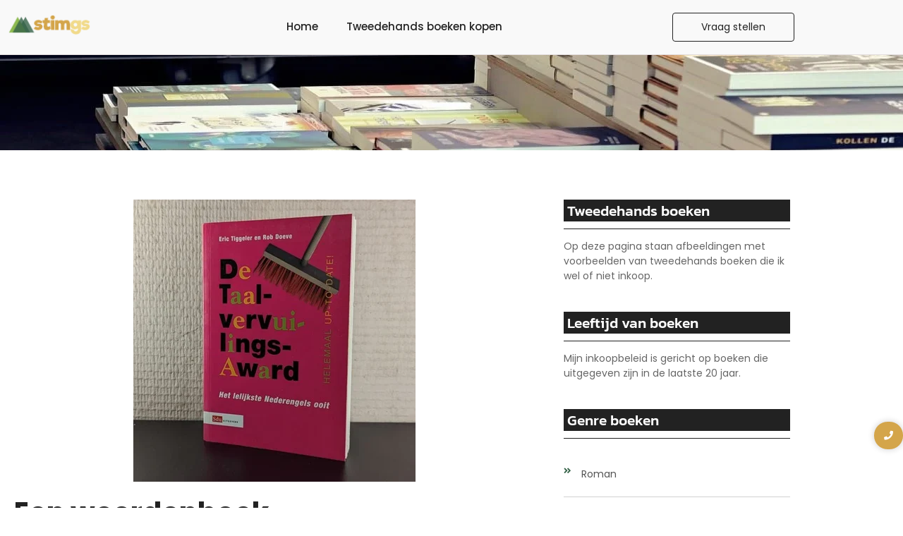

--- FILE ---
content_type: text/html; charset=UTF-8
request_url: https://www.stimgs.nl/een-woordenboek/
body_size: 34587
content:
<!DOCTYPE html>
<html lang="nl-NL" prefix="og: https://ogp.me/ns#">
<head>
	<meta charset="UTF-8">
		<script type="text/javascript">
/* <![CDATA[ */
(()=>{var e={};e.g=function(){if("object"==typeof globalThis)return globalThis;try{return this||new Function("return this")()}catch(e){if("object"==typeof window)return window}}(),function({ampUrl:n,isCustomizePreview:t,isAmpDevMode:r,noampQueryVarName:o,noampQueryVarValue:s,disabledStorageKey:i,mobileUserAgents:a,regexRegex:c}){if("undefined"==typeof sessionStorage)return;const d=new RegExp(c);if(!a.some((e=>{const n=e.match(d);return!(!n||!new RegExp(n[1],n[2]).test(navigator.userAgent))||navigator.userAgent.includes(e)})))return;e.g.addEventListener("DOMContentLoaded",(()=>{const e=document.getElementById("amp-mobile-version-switcher");if(!e)return;e.hidden=!1;const n=e.querySelector("a[href]");n&&n.addEventListener("click",(()=>{sessionStorage.removeItem(i)}))}));const g=r&&["paired-browsing-non-amp","paired-browsing-amp"].includes(window.name);if(sessionStorage.getItem(i)||t||g)return;const u=new URL(location.href),m=new URL(n);m.hash=u.hash,u.searchParams.has(o)&&s===u.searchParams.get(o)?sessionStorage.setItem(i,"1"):m.href!==u.href&&(window.stop(),location.replace(m.href))}({"ampUrl":"https:\/\/www.stimgs.nl\/een-woordenboek\/?amp=1","noampQueryVarName":"noamp","noampQueryVarValue":"mobile","disabledStorageKey":"amp_mobile_redirect_disabled","mobileUserAgents":["Mobile","Android","Silk\/","Kindle","BlackBerry","Opera Mini","Opera Mobi"],"regexRegex":"^\\\/((?:.|\\n)+)\\\/([i]*)$","isCustomizePreview":false,"isAmpDevMode":false})})();
/* ]]> */
</script>
	<style>img:is([sizes="auto" i], [sizes^="auto," i]) { contain-intrinsic-size: 3000px 1500px }</style>
	
<!-- Search Engine Optimization door Rank Math - https://rankmath.com/ -->
<title>Een woordenboek - Boekwinkel Stimgs</title>
<meta name="description" content="Bij Stimgs erkennen we de waarde van woordenboeken als onmisbare hulpmiddelen voor taalbeheersing. Echter, we hebben besloten om geen woordenboeken in ons"/>
<meta name="robots" content="follow, index, max-snippet:-1, max-video-preview:-1, max-image-preview:large"/>
<link rel="canonical" href="https://www.stimgs.nl/een-woordenboek/" />
<meta property="og:locale" content="nl_NL" />
<meta property="og:type" content="article" />
<meta property="og:title" content="Een woordenboek - Boekwinkel Stimgs" />
<meta property="og:description" content="Bij Stimgs erkennen we de waarde van woordenboeken als onmisbare hulpmiddelen voor taalbeheersing. Echter, we hebben besloten om geen woordenboeken in ons" />
<meta property="og:url" content="https://www.stimgs.nl/een-woordenboek/" />
<meta property="og:site_name" content="Boekwinkel Stimgs" />
<meta property="article:tag" content="Koop ik niet" />
<meta property="article:section" content="Boeken die ik niet inkoop" />
<meta property="og:updated_time" content="2024-04-28T21:30:43+02:00" />
<meta property="og:image" content="https://www.stimgs.nl/wp-content/uploads/2024/04/Een_tweedehands_woordenboek_400x400.jpg" />
<meta property="og:image:secure_url" content="https://www.stimgs.nl/wp-content/uploads/2024/04/Een_tweedehands_woordenboek_400x400.jpg" />
<meta property="og:image:width" content="400" />
<meta property="og:image:height" content="400" />
<meta property="og:image:alt" content="Een woordenboek" />
<meta property="og:image:type" content="image/jpeg" />
<meta name="twitter:card" content="summary_large_image" />
<meta name="twitter:title" content="Een woordenboek - Boekwinkel Stimgs" />
<meta name="twitter:description" content="Bij Stimgs erkennen we de waarde van woordenboeken als onmisbare hulpmiddelen voor taalbeheersing. Echter, we hebben besloten om geen woordenboeken in ons" />
<meta name="twitter:image" content="https://www.stimgs.nl/wp-content/uploads/2024/04/Een_tweedehands_woordenboek_400x400.jpg" />
<meta name="twitter:label1" content="Geschreven door" />
<meta name="twitter:data1" content="Sander Rombout" />
<meta name="twitter:label2" content="Tijd om te lezen" />
<meta name="twitter:data2" content="1 minuut" />
<!-- /Rank Math WordPress SEO plugin -->

<link rel='dns-prefetch' href='//www.googletagmanager.com' />
<link rel="alternate" type="application/rss+xml" title="Boekwinkel Stimgs &raquo; feed" href="https://www.stimgs.nl/feed/" />
<link rel="alternate" type="application/rss+xml" title="Boekwinkel Stimgs &raquo; reacties feed" href="https://www.stimgs.nl/comments/feed/" />
<script type="text/javascript">
/* <![CDATA[ */
window._wpemojiSettings = {"baseUrl":"https:\/\/s.w.org\/images\/core\/emoji\/16.0.1\/72x72\/","ext":".png","svgUrl":"https:\/\/s.w.org\/images\/core\/emoji\/16.0.1\/svg\/","svgExt":".svg","source":{"concatemoji":"https:\/\/www.stimgs.nl\/wp-includes\/js\/wp-emoji-release.min.js?ver=6.8.3"}};
/*! This file is auto-generated */
!function(s,n){var o,i,e;function c(e){try{var t={supportTests:e,timestamp:(new Date).valueOf()};sessionStorage.setItem(o,JSON.stringify(t))}catch(e){}}function p(e,t,n){e.clearRect(0,0,e.canvas.width,e.canvas.height),e.fillText(t,0,0);var t=new Uint32Array(e.getImageData(0,0,e.canvas.width,e.canvas.height).data),a=(e.clearRect(0,0,e.canvas.width,e.canvas.height),e.fillText(n,0,0),new Uint32Array(e.getImageData(0,0,e.canvas.width,e.canvas.height).data));return t.every(function(e,t){return e===a[t]})}function u(e,t){e.clearRect(0,0,e.canvas.width,e.canvas.height),e.fillText(t,0,0);for(var n=e.getImageData(16,16,1,1),a=0;a<n.data.length;a++)if(0!==n.data[a])return!1;return!0}function f(e,t,n,a){switch(t){case"flag":return n(e,"\ud83c\udff3\ufe0f\u200d\u26a7\ufe0f","\ud83c\udff3\ufe0f\u200b\u26a7\ufe0f")?!1:!n(e,"\ud83c\udde8\ud83c\uddf6","\ud83c\udde8\u200b\ud83c\uddf6")&&!n(e,"\ud83c\udff4\udb40\udc67\udb40\udc62\udb40\udc65\udb40\udc6e\udb40\udc67\udb40\udc7f","\ud83c\udff4\u200b\udb40\udc67\u200b\udb40\udc62\u200b\udb40\udc65\u200b\udb40\udc6e\u200b\udb40\udc67\u200b\udb40\udc7f");case"emoji":return!a(e,"\ud83e\udedf")}return!1}function g(e,t,n,a){var r="undefined"!=typeof WorkerGlobalScope&&self instanceof WorkerGlobalScope?new OffscreenCanvas(300,150):s.createElement("canvas"),o=r.getContext("2d",{willReadFrequently:!0}),i=(o.textBaseline="top",o.font="600 32px Arial",{});return e.forEach(function(e){i[e]=t(o,e,n,a)}),i}function t(e){var t=s.createElement("script");t.src=e,t.defer=!0,s.head.appendChild(t)}"undefined"!=typeof Promise&&(o="wpEmojiSettingsSupports",i=["flag","emoji"],n.supports={everything:!0,everythingExceptFlag:!0},e=new Promise(function(e){s.addEventListener("DOMContentLoaded",e,{once:!0})}),new Promise(function(t){var n=function(){try{var e=JSON.parse(sessionStorage.getItem(o));if("object"==typeof e&&"number"==typeof e.timestamp&&(new Date).valueOf()<e.timestamp+604800&&"object"==typeof e.supportTests)return e.supportTests}catch(e){}return null}();if(!n){if("undefined"!=typeof Worker&&"undefined"!=typeof OffscreenCanvas&&"undefined"!=typeof URL&&URL.createObjectURL&&"undefined"!=typeof Blob)try{var e="postMessage("+g.toString()+"("+[JSON.stringify(i),f.toString(),p.toString(),u.toString()].join(",")+"));",a=new Blob([e],{type:"text/javascript"}),r=new Worker(URL.createObjectURL(a),{name:"wpTestEmojiSupports"});return void(r.onmessage=function(e){c(n=e.data),r.terminate(),t(n)})}catch(e){}c(n=g(i,f,p,u))}t(n)}).then(function(e){for(var t in e)n.supports[t]=e[t],n.supports.everything=n.supports.everything&&n.supports[t],"flag"!==t&&(n.supports.everythingExceptFlag=n.supports.everythingExceptFlag&&n.supports[t]);n.supports.everythingExceptFlag=n.supports.everythingExceptFlag&&!n.supports.flag,n.DOMReady=!1,n.readyCallback=function(){n.DOMReady=!0}}).then(function(){return e}).then(function(){var e;n.supports.everything||(n.readyCallback(),(e=n.source||{}).concatemoji?t(e.concatemoji):e.wpemoji&&e.twemoji&&(t(e.twemoji),t(e.wpemoji)))}))}((window,document),window._wpemojiSettings);
/* ]]> */
</script>

<style id='wp-emoji-styles-inline-css' type='text/css'>

	img.wp-smiley, img.emoji {
		display: inline !important;
		border: none !important;
		box-shadow: none !important;
		height: 1em !important;
		width: 1em !important;
		margin: 0 0.07em !important;
		vertical-align: -0.1em !important;
		background: none !important;
		padding: 0 !important;
	}
</style>
<style id='classic-theme-styles-inline-css' type='text/css'>
/*! This file is auto-generated */
.wp-block-button__link{color:#fff;background-color:#32373c;border-radius:9999px;box-shadow:none;text-decoration:none;padding:calc(.667em + 2px) calc(1.333em + 2px);font-size:1.125em}.wp-block-file__button{background:#32373c;color:#fff;text-decoration:none}
</style>
<style id='global-styles-inline-css' type='text/css'>
:root{--wp--preset--aspect-ratio--square: 1;--wp--preset--aspect-ratio--4-3: 4/3;--wp--preset--aspect-ratio--3-4: 3/4;--wp--preset--aspect-ratio--3-2: 3/2;--wp--preset--aspect-ratio--2-3: 2/3;--wp--preset--aspect-ratio--16-9: 16/9;--wp--preset--aspect-ratio--9-16: 9/16;--wp--preset--color--black: #000000;--wp--preset--color--cyan-bluish-gray: #abb8c3;--wp--preset--color--white: #ffffff;--wp--preset--color--pale-pink: #f78da7;--wp--preset--color--vivid-red: #cf2e2e;--wp--preset--color--luminous-vivid-orange: #ff6900;--wp--preset--color--luminous-vivid-amber: #fcb900;--wp--preset--color--light-green-cyan: #7bdcb5;--wp--preset--color--vivid-green-cyan: #00d084;--wp--preset--color--pale-cyan-blue: #8ed1fc;--wp--preset--color--vivid-cyan-blue: #0693e3;--wp--preset--color--vivid-purple: #9b51e0;--wp--preset--gradient--vivid-cyan-blue-to-vivid-purple: linear-gradient(135deg,rgba(6,147,227,1) 0%,rgb(155,81,224) 100%);--wp--preset--gradient--light-green-cyan-to-vivid-green-cyan: linear-gradient(135deg,rgb(122,220,180) 0%,rgb(0,208,130) 100%);--wp--preset--gradient--luminous-vivid-amber-to-luminous-vivid-orange: linear-gradient(135deg,rgba(252,185,0,1) 0%,rgba(255,105,0,1) 100%);--wp--preset--gradient--luminous-vivid-orange-to-vivid-red: linear-gradient(135deg,rgba(255,105,0,1) 0%,rgb(207,46,46) 100%);--wp--preset--gradient--very-light-gray-to-cyan-bluish-gray: linear-gradient(135deg,rgb(238,238,238) 0%,rgb(169,184,195) 100%);--wp--preset--gradient--cool-to-warm-spectrum: linear-gradient(135deg,rgb(74,234,220) 0%,rgb(151,120,209) 20%,rgb(207,42,186) 40%,rgb(238,44,130) 60%,rgb(251,105,98) 80%,rgb(254,248,76) 100%);--wp--preset--gradient--blush-light-purple: linear-gradient(135deg,rgb(255,206,236) 0%,rgb(152,150,240) 100%);--wp--preset--gradient--blush-bordeaux: linear-gradient(135deg,rgb(254,205,165) 0%,rgb(254,45,45) 50%,rgb(107,0,62) 100%);--wp--preset--gradient--luminous-dusk: linear-gradient(135deg,rgb(255,203,112) 0%,rgb(199,81,192) 50%,rgb(65,88,208) 100%);--wp--preset--gradient--pale-ocean: linear-gradient(135deg,rgb(255,245,203) 0%,rgb(182,227,212) 50%,rgb(51,167,181) 100%);--wp--preset--gradient--electric-grass: linear-gradient(135deg,rgb(202,248,128) 0%,rgb(113,206,126) 100%);--wp--preset--gradient--midnight: linear-gradient(135deg,rgb(2,3,129) 0%,rgb(40,116,252) 100%);--wp--preset--font-size--small: 13px;--wp--preset--font-size--medium: 20px;--wp--preset--font-size--large: 36px;--wp--preset--font-size--x-large: 42px;--wp--preset--spacing--20: 0.44rem;--wp--preset--spacing--30: 0.67rem;--wp--preset--spacing--40: 1rem;--wp--preset--spacing--50: 1.5rem;--wp--preset--spacing--60: 2.25rem;--wp--preset--spacing--70: 3.38rem;--wp--preset--spacing--80: 5.06rem;--wp--preset--shadow--natural: 6px 6px 9px rgba(0, 0, 0, 0.2);--wp--preset--shadow--deep: 12px 12px 50px rgba(0, 0, 0, 0.4);--wp--preset--shadow--sharp: 6px 6px 0px rgba(0, 0, 0, 0.2);--wp--preset--shadow--outlined: 6px 6px 0px -3px rgba(255, 255, 255, 1), 6px 6px rgba(0, 0, 0, 1);--wp--preset--shadow--crisp: 6px 6px 0px rgba(0, 0, 0, 1);}:where(.is-layout-flex){gap: 0.5em;}:where(.is-layout-grid){gap: 0.5em;}body .is-layout-flex{display: flex;}.is-layout-flex{flex-wrap: wrap;align-items: center;}.is-layout-flex > :is(*, div){margin: 0;}body .is-layout-grid{display: grid;}.is-layout-grid > :is(*, div){margin: 0;}:where(.wp-block-columns.is-layout-flex){gap: 2em;}:where(.wp-block-columns.is-layout-grid){gap: 2em;}:where(.wp-block-post-template.is-layout-flex){gap: 1.25em;}:where(.wp-block-post-template.is-layout-grid){gap: 1.25em;}.has-black-color{color: var(--wp--preset--color--black) !important;}.has-cyan-bluish-gray-color{color: var(--wp--preset--color--cyan-bluish-gray) !important;}.has-white-color{color: var(--wp--preset--color--white) !important;}.has-pale-pink-color{color: var(--wp--preset--color--pale-pink) !important;}.has-vivid-red-color{color: var(--wp--preset--color--vivid-red) !important;}.has-luminous-vivid-orange-color{color: var(--wp--preset--color--luminous-vivid-orange) !important;}.has-luminous-vivid-amber-color{color: var(--wp--preset--color--luminous-vivid-amber) !important;}.has-light-green-cyan-color{color: var(--wp--preset--color--light-green-cyan) !important;}.has-vivid-green-cyan-color{color: var(--wp--preset--color--vivid-green-cyan) !important;}.has-pale-cyan-blue-color{color: var(--wp--preset--color--pale-cyan-blue) !important;}.has-vivid-cyan-blue-color{color: var(--wp--preset--color--vivid-cyan-blue) !important;}.has-vivid-purple-color{color: var(--wp--preset--color--vivid-purple) !important;}.has-black-background-color{background-color: var(--wp--preset--color--black) !important;}.has-cyan-bluish-gray-background-color{background-color: var(--wp--preset--color--cyan-bluish-gray) !important;}.has-white-background-color{background-color: var(--wp--preset--color--white) !important;}.has-pale-pink-background-color{background-color: var(--wp--preset--color--pale-pink) !important;}.has-vivid-red-background-color{background-color: var(--wp--preset--color--vivid-red) !important;}.has-luminous-vivid-orange-background-color{background-color: var(--wp--preset--color--luminous-vivid-orange) !important;}.has-luminous-vivid-amber-background-color{background-color: var(--wp--preset--color--luminous-vivid-amber) !important;}.has-light-green-cyan-background-color{background-color: var(--wp--preset--color--light-green-cyan) !important;}.has-vivid-green-cyan-background-color{background-color: var(--wp--preset--color--vivid-green-cyan) !important;}.has-pale-cyan-blue-background-color{background-color: var(--wp--preset--color--pale-cyan-blue) !important;}.has-vivid-cyan-blue-background-color{background-color: var(--wp--preset--color--vivid-cyan-blue) !important;}.has-vivid-purple-background-color{background-color: var(--wp--preset--color--vivid-purple) !important;}.has-black-border-color{border-color: var(--wp--preset--color--black) !important;}.has-cyan-bluish-gray-border-color{border-color: var(--wp--preset--color--cyan-bluish-gray) !important;}.has-white-border-color{border-color: var(--wp--preset--color--white) !important;}.has-pale-pink-border-color{border-color: var(--wp--preset--color--pale-pink) !important;}.has-vivid-red-border-color{border-color: var(--wp--preset--color--vivid-red) !important;}.has-luminous-vivid-orange-border-color{border-color: var(--wp--preset--color--luminous-vivid-orange) !important;}.has-luminous-vivid-amber-border-color{border-color: var(--wp--preset--color--luminous-vivid-amber) !important;}.has-light-green-cyan-border-color{border-color: var(--wp--preset--color--light-green-cyan) !important;}.has-vivid-green-cyan-border-color{border-color: var(--wp--preset--color--vivid-green-cyan) !important;}.has-pale-cyan-blue-border-color{border-color: var(--wp--preset--color--pale-cyan-blue) !important;}.has-vivid-cyan-blue-border-color{border-color: var(--wp--preset--color--vivid-cyan-blue) !important;}.has-vivid-purple-border-color{border-color: var(--wp--preset--color--vivid-purple) !important;}.has-vivid-cyan-blue-to-vivid-purple-gradient-background{background: var(--wp--preset--gradient--vivid-cyan-blue-to-vivid-purple) !important;}.has-light-green-cyan-to-vivid-green-cyan-gradient-background{background: var(--wp--preset--gradient--light-green-cyan-to-vivid-green-cyan) !important;}.has-luminous-vivid-amber-to-luminous-vivid-orange-gradient-background{background: var(--wp--preset--gradient--luminous-vivid-amber-to-luminous-vivid-orange) !important;}.has-luminous-vivid-orange-to-vivid-red-gradient-background{background: var(--wp--preset--gradient--luminous-vivid-orange-to-vivid-red) !important;}.has-very-light-gray-to-cyan-bluish-gray-gradient-background{background: var(--wp--preset--gradient--very-light-gray-to-cyan-bluish-gray) !important;}.has-cool-to-warm-spectrum-gradient-background{background: var(--wp--preset--gradient--cool-to-warm-spectrum) !important;}.has-blush-light-purple-gradient-background{background: var(--wp--preset--gradient--blush-light-purple) !important;}.has-blush-bordeaux-gradient-background{background: var(--wp--preset--gradient--blush-bordeaux) !important;}.has-luminous-dusk-gradient-background{background: var(--wp--preset--gradient--luminous-dusk) !important;}.has-pale-ocean-gradient-background{background: var(--wp--preset--gradient--pale-ocean) !important;}.has-electric-grass-gradient-background{background: var(--wp--preset--gradient--electric-grass) !important;}.has-midnight-gradient-background{background: var(--wp--preset--gradient--midnight) !important;}.has-small-font-size{font-size: var(--wp--preset--font-size--small) !important;}.has-medium-font-size{font-size: var(--wp--preset--font-size--medium) !important;}.has-large-font-size{font-size: var(--wp--preset--font-size--large) !important;}.has-x-large-font-size{font-size: var(--wp--preset--font-size--x-large) !important;}
:where(.wp-block-post-template.is-layout-flex){gap: 1.25em;}:where(.wp-block-post-template.is-layout-grid){gap: 1.25em;}
:where(.wp-block-columns.is-layout-flex){gap: 2em;}:where(.wp-block-columns.is-layout-grid){gap: 2em;}
:root :where(.wp-block-pullquote){font-size: 1.5em;line-height: 1.6;}
</style>
<link rel='stylesheet' id='elementor-frontend-css' href='https://www.stimgs.nl/wp-content/plugins/elementor/assets/css/frontend.min.css?ver=3.34.1' type='text/css' media='all' />
<link rel='stylesheet' id='elementor-post-16124-css' href='https://www.stimgs.nl/wp-content/uploads/elementor/css/post-16124.css?ver=1768577011' type='text/css' media='all' />
<link rel='stylesheet' id='elementor-post-462-css' href='https://www.stimgs.nl/wp-content/uploads/elementor/css/post-462.css?ver=1768418773' type='text/css' media='all' />
<link rel='stylesheet' id='widget-heading-css' href='https://www.stimgs.nl/wp-content/plugins/elementor/assets/css/widget-heading.min.css?ver=3.34.1' type='text/css' media='all' />
<link rel='stylesheet' id='e-animation-grow-css' href='https://www.stimgs.nl/wp-content/plugins/elementor/assets/lib/animations/styles/e-animation-grow.min.css?ver=3.34.1' type='text/css' media='all' />
<link rel='stylesheet' id='widget-social-icons-css' href='https://www.stimgs.nl/wp-content/plugins/elementor/assets/css/widget-social-icons.min.css?ver=3.34.1' type='text/css' media='all' />
<link rel='stylesheet' id='e-apple-webkit-css' href='https://www.stimgs.nl/wp-content/plugins/elementor/assets/css/conditionals/apple-webkit.min.css?ver=3.34.1' type='text/css' media='all' />
<link rel='stylesheet' id='elementor-post-463-css' href='https://www.stimgs.nl/wp-content/uploads/elementor/css/post-463.css?ver=1768417667' type='text/css' media='all' />
<link rel='stylesheet' id='elementor-post-622-css' href='https://www.stimgs.nl/wp-content/uploads/elementor/css/post-622.css?ver=1768426050' type='text/css' media='all' />
<link rel='stylesheet' id='royal-elementor-kit-style-css' href='https://www.stimgs.nl/wp-content/themes/royal-elementor-kit/style.css?ver=1.0' type='text/css' media='all' />
<link rel='stylesheet' id='elementor-icons-css' href='https://www.stimgs.nl/wp-content/plugins/elementor/assets/lib/eicons/css/elementor-icons.min.css?ver=5.45.0' type='text/css' media='all' />
<link rel='stylesheet' id='elementor-post-5364-css' href='https://www.stimgs.nl/wp-content/uploads/elementor/css/post-5364.css?ver=1768418773' type='text/css' media='all' />
<link rel='stylesheet' id='font-awesome-5-all-css' href='https://www.stimgs.nl/wp-content/plugins/elementor/assets/lib/font-awesome/css/all.min.css?ver=3.34.1' type='text/css' media='all' />
<link rel='stylesheet' id='font-awesome-4-shim-css' href='https://www.stimgs.nl/wp-content/plugins/elementor/assets/lib/font-awesome/css/v4-shims.min.css?ver=3.34.1' type='text/css' media='all' />
<link rel='stylesheet' id='wpr-link-animations-css-css' href='https://www.stimgs.nl/wp-content/plugins/royal-elementor-addons/assets/css/lib/animations/wpr-link-animations.min.css?ver=1.7.1040' type='text/css' media='all' />
<link rel='stylesheet' id='wpr-text-animations-css-css' href='https://www.stimgs.nl/wp-content/plugins/royal-elementor-addons/assets/css/lib/animations/text-animations.min.css?ver=1.7.1040' type='text/css' media='all' />
<link rel='stylesheet' id='wpr-addons-css-css' href='https://www.stimgs.nl/wp-content/plugins/royal-elementor-addons/assets/css/frontend.min.css?ver=1.7.1040' type='text/css' media='all' />
<link rel='stylesheet' id='elementor-gf-local-poppins-css' href='https://www.stimgs.nl/wp-content/uploads/elementor/google-fonts/css/poppins.css?ver=1742239626' type='text/css' media='all' />
<link rel='stylesheet' id='elementor-gf-local-kanit-css' href='https://www.stimgs.nl/wp-content/uploads/elementor/google-fonts/css/kanit.css?ver=1742239617' type='text/css' media='all' />
<link rel='stylesheet' id='elementor-gf-local-raleway-css' href='https://www.stimgs.nl/wp-content/uploads/elementor/google-fonts/css/raleway.css?ver=1742240119' type='text/css' media='all' />
<link rel='stylesheet' id='elementor-icons-shared-0-css' href='https://www.stimgs.nl/wp-content/plugins/elementor/assets/lib/font-awesome/css/fontawesome.min.css?ver=5.15.3' type='text/css' media='all' />
<link rel='stylesheet' id='elementor-icons-fa-brands-css' href='https://www.stimgs.nl/wp-content/plugins/elementor/assets/lib/font-awesome/css/brands.min.css?ver=5.15.3' type='text/css' media='all' />
<link rel='stylesheet' id='elementor-icons-fa-solid-css' href='https://www.stimgs.nl/wp-content/plugins/elementor/assets/lib/font-awesome/css/solid.min.css?ver=5.15.3' type='text/css' media='all' />
<script type="text/javascript" data-cfasync="false" src="https://www.stimgs.nl/wp-includes/js/jquery/jquery.min.js?ver=3.7.1" id="jquery-core-js"></script>
<script type="text/javascript" data-cfasync="false" src="https://www.stimgs.nl/wp-includes/js/jquery/jquery-migrate.min.js?ver=3.4.1" id="jquery-migrate-js"></script>
<script type="text/javascript" src="https://www.stimgs.nl/wp-content/plugins/elementor/assets/lib/font-awesome/js/v4-shims.min.js?ver=3.34.1" id="font-awesome-4-shim-js"></script>
<link rel="https://api.w.org/" href="https://www.stimgs.nl/wp-json/" /><link rel="alternate" title="JSON" type="application/json" href="https://www.stimgs.nl/wp-json/wp/v2/posts/16124" /><link rel="EditURI" type="application/rsd+xml" title="RSD" href="https://www.stimgs.nl/xmlrpc.php?rsd" />
<meta name="generator" content="WordPress 6.8.3" />
<link rel='shortlink' href='https://www.stimgs.nl/?p=16124' />
<link rel="alternate" title="oEmbed (JSON)" type="application/json+oembed" href="https://www.stimgs.nl/wp-json/oembed/1.0/embed?url=https%3A%2F%2Fwww.stimgs.nl%2Feen-woordenboek%2F" />
<link rel="alternate" title="oEmbed (XML)" type="text/xml+oembed" href="https://www.stimgs.nl/wp-json/oembed/1.0/embed?url=https%3A%2F%2Fwww.stimgs.nl%2Feen-woordenboek%2F&#038;format=xml" />
<meta name="generator" content="Site Kit by Google 1.170.0" /><link rel="alternate" type="text/html" media="only screen and (max-width: 640px)" href="https://www.stimgs.nl/een-woordenboek/?amp=1"><meta name="generator" content="Elementor 3.34.1; features: additional_custom_breakpoints; settings: css_print_method-external, google_font-enabled, font_display-swap">
			<style>
				.e-con.e-parent:nth-of-type(n+4):not(.e-lazyloaded):not(.e-no-lazyload),
				.e-con.e-parent:nth-of-type(n+4):not(.e-lazyloaded):not(.e-no-lazyload) * {
					background-image: none !important;
				}
				@media screen and (max-height: 1024px) {
					.e-con.e-parent:nth-of-type(n+3):not(.e-lazyloaded):not(.e-no-lazyload),
					.e-con.e-parent:nth-of-type(n+3):not(.e-lazyloaded):not(.e-no-lazyload) * {
						background-image: none !important;
					}
				}
				@media screen and (max-height: 640px) {
					.e-con.e-parent:nth-of-type(n+2):not(.e-lazyloaded):not(.e-no-lazyload),
					.e-con.e-parent:nth-of-type(n+2):not(.e-lazyloaded):not(.e-no-lazyload) * {
						background-image: none !important;
					}
				}
			</style>
			<link rel="amphtml" href="https://www.stimgs.nl/een-woordenboek/?amp=1"><style>#amp-mobile-version-switcher{left:0;position:absolute;width:100%;z-index:100}#amp-mobile-version-switcher>a{background-color:#444;border:0;color:#eaeaea;display:block;font-family:-apple-system,BlinkMacSystemFont,Segoe UI,Roboto,Oxygen-Sans,Ubuntu,Cantarell,Helvetica Neue,sans-serif;font-size:16px;font-weight:600;padding:15px 0;text-align:center;-webkit-text-decoration:none;text-decoration:none}#amp-mobile-version-switcher>a:active,#amp-mobile-version-switcher>a:focus,#amp-mobile-version-switcher>a:hover{-webkit-text-decoration:underline;text-decoration:underline}</style><link rel="icon" href="https://www.stimgs.nl/wp-content/uploads/2023/11/Stimgs_website_icon_68x68.png" sizes="32x32" />
<link rel="icon" href="https://www.stimgs.nl/wp-content/uploads/2023/11/Stimgs_website_icon_68x68.png" sizes="192x192" />
<link rel="apple-touch-icon" href="https://www.stimgs.nl/wp-content/uploads/2023/11/Stimgs_website_icon_68x68.png" />
<meta name="msapplication-TileImage" content="https://www.stimgs.nl/wp-content/uploads/2023/11/Stimgs_website_icon_68x68.png" />
<style id="wpr_lightbox_styles">
				.lg-backdrop {
					background-color: rgba(0,0,0,0.6) !important;
				}
				.lg-toolbar,
				.lg-dropdown {
					background-color: rgba(0,0,0,0.8) !important;
				}
				.lg-dropdown:after {
					border-bottom-color: rgba(0,0,0,0.8) !important;
				}
				.lg-sub-html {
					background-color: rgba(0,0,0,0.8) !important;
				}
				.lg-thumb-outer,
				.lg-progress-bar {
					background-color: #444444 !important;
				}
				.lg-progress {
					background-color: #a90707 !important;
				}
				.lg-icon {
					color: #efefef !important;
					font-size: 20px !important;
				}
				.lg-icon.lg-toogle-thumb {
					font-size: 24px !important;
				}
				.lg-icon:hover,
				.lg-dropdown-text:hover {
					color: #ffffff !important;
				}
				.lg-sub-html,
				.lg-dropdown-text {
					color: #efefef !important;
					font-size: 14px !important;
				}
				#lg-counter {
					color: #efefef !important;
					font-size: 14px !important;
				}
				.lg-prev,
				.lg-next {
					font-size: 35px !important;
				}

				/* Defaults */
				.lg-icon {
				background-color: transparent !important;
				}

				#lg-counter {
				opacity: 0.9;
				}

				.lg-thumb-outer {
				padding: 0 10px;
				}

				.lg-thumb-item {
				border-radius: 0 !important;
				border: none !important;
				opacity: 0.5;
				}

				.lg-thumb-item.active {
					opacity: 1;
				}
	         </style>	<meta name="viewport" content="width=device-width, initial-scale=1.0, viewport-fit=cover" /></head>

<body class="wp-singular post-template-default single single-post postid-16124 single-format-standard wp-custom-logo wp-embed-responsive wp-theme-royal-elementor-kit elementor-default elementor-template-canvas elementor-kit-5364 elementor-page elementor-page-16124">
	<style>.elementor-462 .elementor-element.elementor-element-9875ea7:not(.elementor-motion-effects-element-type-background), .elementor-462 .elementor-element.elementor-element-9875ea7 > .elementor-motion-effects-container > .elementor-motion-effects-layer{background-color:var( --e-global-color-primary );}.elementor-462 .elementor-element.elementor-element-9875ea7{border-style:solid;border-width:0px 0px 1px 0px;border-color:#E4DEDE;transition:background 0.3s, border 0.3s, border-radius 0.3s, box-shadow 0.3s;z-index:3;}.elementor-462 .elementor-element.elementor-element-9875ea7 > .elementor-background-overlay{transition:background 0.3s, border-radius 0.3s, opacity 0.3s;}.elementor-462 .elementor-element.elementor-element-36ca422 > .elementor-widget-container{margin:-10px 0px -20px 0px;}.elementor-462 .elementor-element.elementor-element-36ca422{text-align:center;color:#FFFFE0;}.elementor-462 .elementor-element.elementor-element-aaa6315:not(.elementor-motion-effects-element-type-background), .elementor-462 .elementor-element.elementor-element-aaa6315 > .elementor-motion-effects-container > .elementor-motion-effects-layer{background-color:#F9F9F9;}.elementor-462 .elementor-element.elementor-element-aaa6315{top:0px;bottom:auto;z-index:3;border-style:solid;border-width:0px 0px 1px 0px;border-color:#E4DEDE;transition:background 0.3s, border 0.3s, border-radius 0.3s, box-shadow 0.3s;}.elementor-462 .elementor-element.elementor-element-aaa6315 + .wpr-hidden-header{top:0px;}.elementor-462 .elementor-element.elementor-element-aaa6315 + .wpr-hidden-header-flex{top:0px;}.wpr-hidden-header{z-index:10;}.wpr-hidden-header-flex{z-index:10;}.elementor-462 .elementor-element.elementor-element-aaa6315 > .elementor-background-overlay{transition:background 0.3s, border-radius 0.3s, opacity 0.3s;}.elementor-bc-flex-widget .elementor-462 .elementor-element.elementor-element-b319134.elementor-column .elementor-widget-wrap{align-items:center;}.elementor-462 .elementor-element.elementor-element-b319134.elementor-column.elementor-element[data-element_type="column"] > .elementor-widget-wrap.elementor-element-populated{align-content:center;align-items:center;}.elementor-462 .elementor-element.elementor-element-2c4b6e6{text-align:left;}.elementor-462 .elementor-element.elementor-element-2c4b6e6 .wpr-logo{padding:0px 0px 0px 0px;border-style:none;border-radius:0px 0px 0px 0px;}.elementor-462 .elementor-element.elementor-element-2c4b6e6 .wpr-logo-image{max-width:120px;}.elementor-462 .elementor-element.elementor-element-2c4b6e6.wpr-logo-position-left .wpr-logo-image{margin-right:0px;}.elementor-462 .elementor-element.elementor-element-2c4b6e6.wpr-logo-position-right .wpr-logo-image{margin-left:0px;}.elementor-462 .elementor-element.elementor-element-2c4b6e6.wpr-logo-position-center .wpr-logo-image{margin-bottom:0px;}.elementor-462 .elementor-element.elementor-element-2c4b6e6 .wpr-logo-image img{-webkit-transition-duration:0.7s;transition-duration:0.7s;}.elementor-462 .elementor-element.elementor-element-2c4b6e6 .wpr-logo-title{color:#605BE5;margin:0 0 0px;}.elementor-462 .elementor-element.elementor-element-2c4b6e6 .wpr-logo-description{color:#888888;}.elementor-bc-flex-widget .elementor-462 .elementor-element.elementor-element-35f1e95.elementor-column .elementor-widget-wrap{align-items:center;}.elementor-462 .elementor-element.elementor-element-35f1e95.elementor-column.elementor-element[data-element_type="column"] > .elementor-widget-wrap.elementor-element-populated{align-content:center;align-items:center;}.elementor-462 .elementor-element.elementor-element-06bd963 .wpr-menu-item.wpr-pointer-item{transition-duration:0.2s;}.elementor-462 .elementor-element.elementor-element-06bd963 .wpr-menu-item.wpr-pointer-item:before{transition-duration:0.2s;}.elementor-462 .elementor-element.elementor-element-06bd963 .wpr-menu-item.wpr-pointer-item:after{transition-duration:0.2s;}.elementor-462 .elementor-element.elementor-element-06bd963 .wpr-mobile-toggle-wrap{text-align:center;}.elementor-462 .elementor-element.elementor-element-06bd963 .wpr-nav-menu .wpr-menu-item,
					 .elementor-462 .elementor-element.elementor-element-06bd963 .wpr-nav-menu > .menu-item-has-children > .wpr-sub-icon{color:#222222;}.elementor-462 .elementor-element.elementor-element-06bd963 .wpr-nav-menu .wpr-menu-item:hover,
					 .elementor-462 .elementor-element.elementor-element-06bd963 .wpr-nav-menu > .menu-item-has-children:hover > .wpr-sub-icon,
					 .elementor-462 .elementor-element.elementor-element-06bd963 .wpr-nav-menu .wpr-menu-item.wpr-active-menu-item,
					 .elementor-462 .elementor-element.elementor-element-06bd963 .wpr-nav-menu > .menu-item-has-children.current_page_item > .wpr-sub-icon{color:#D4A54A;}.elementor-462 .elementor-element.elementor-element-06bd963.wpr-pointer-line-fx .wpr-menu-item:before,
					 .elementor-462 .elementor-element.elementor-element-06bd963.wpr-pointer-line-fx .wpr-menu-item:after{background-color:#D4A54A;}.elementor-462 .elementor-element.elementor-element-06bd963.wpr-pointer-border-fx .wpr-menu-item:before{border-color:#D4A54A;border-width:1px;}.elementor-462 .elementor-element.elementor-element-06bd963.wpr-pointer-background-fx .wpr-menu-item:before{background-color:#D4A54A;}.elementor-462 .elementor-element.elementor-element-06bd963 .menu-item-has-children .wpr-sub-icon{font-size:15px;}.elementor-462 .elementor-element.elementor-element-06bd963.wpr-pointer-background:not(.wpr-sub-icon-none) .wpr-nav-menu-horizontal .menu-item-has-children .wpr-pointer-item{padding-right:calc(15px + 0px);}.elementor-462 .elementor-element.elementor-element-06bd963.wpr-pointer-border:not(.wpr-sub-icon-none) .wpr-nav-menu-horizontal .menu-item-has-children .wpr-pointer-item{padding-right:calc(15px + 0px);}.elementor-462 .elementor-element.elementor-element-06bd963 .wpr-nav-menu .wpr-menu-item,.elementor-462 .elementor-element.elementor-element-06bd963 .wpr-mobile-nav-menu a,.elementor-462 .elementor-element.elementor-element-06bd963 .wpr-mobile-toggle-text{font-family:"Poppins", Sans-serif;font-size:15px;font-weight:500;}.elementor-462 .elementor-element.elementor-element-06bd963.wpr-pointer-underline .wpr-menu-item:after,
					 .elementor-462 .elementor-element.elementor-element-06bd963.wpr-pointer-overline .wpr-menu-item:before,
					 .elementor-462 .elementor-element.elementor-element-06bd963.wpr-pointer-double-line .wpr-menu-item:before,
					 .elementor-462 .elementor-element.elementor-element-06bd963.wpr-pointer-double-line .wpr-menu-item:after{height:1px;}.elementor-462 .elementor-element.elementor-element-06bd963.wpr-pointer-underline>nav>ul>li>.wpr-menu-item:after,
					 .elementor-462 .elementor-element.elementor-element-06bd963.wpr-pointer-overline>nav>ul>li>.wpr-menu-item:before,
					 .elementor-462 .elementor-element.elementor-element-06bd963.wpr-pointer-double-line>nav>ul>li>.wpr-menu-item:before,
					 .elementor-462 .elementor-element.elementor-element-06bd963.wpr-pointer-double-line>nav>ul>li>.wpr-menu-item:after{height:1px;}.elementor-462 .elementor-element.elementor-element-06bd963.wpr-pointer-border-fx>nav>ul>li>.wpr-menu-item:before{border-width:1px;}.elementor-462 .elementor-element.elementor-element-06bd963.wpr-pointer-underline>.elementor-widget-container>nav>ul>li>.wpr-menu-item:after,
					 .elementor-462 .elementor-element.elementor-element-06bd963.wpr-pointer-overline>.elementor-widget-container>nav>ul>li>.wpr-menu-item:before,
					 .elementor-462 .elementor-element.elementor-element-06bd963.wpr-pointer-double-line>.elementor-widget-container>nav>ul>li>.wpr-menu-item:before,
					 .elementor-462 .elementor-element.elementor-element-06bd963.wpr-pointer-double-line>.elementor-widget-container>nav>ul>li>.wpr-menu-item:after{height:1px;}.elementor-462 .elementor-element.elementor-element-06bd963.wpr-pointer-border-fx>.elementor-widget-container>nav>ul>li>.wpr-menu-item:before{border-width:1px;}.elementor-462 .elementor-element.elementor-element-06bd963:not(.wpr-pointer-border-fx) .wpr-menu-item.wpr-pointer-item:before{transform:translateY(-0px);}.elementor-462 .elementor-element.elementor-element-06bd963:not(.wpr-pointer-border-fx) .wpr-menu-item.wpr-pointer-item:after{transform:translateY(0px);}.elementor-462 .elementor-element.elementor-element-06bd963 .wpr-nav-menu .wpr-menu-item{padding-left:0px;padding-right:0px;padding-top:15px;padding-bottom:15px;}.elementor-462 .elementor-element.elementor-element-06bd963.wpr-pointer-background:not(.wpr-sub-icon-none) .wpr-nav-menu-vertical .menu-item-has-children .wpr-sub-icon{text-indent:-0px;}.elementor-462 .elementor-element.elementor-element-06bd963.wpr-pointer-border:not(.wpr-sub-icon-none) .wpr-nav-menu-vertical .menu-item-has-children .wpr-sub-icon{text-indent:-0px;}.elementor-462 .elementor-element.elementor-element-06bd963 .wpr-nav-menu > .menu-item{margin-left:20px;margin-right:20px;}.elementor-462 .elementor-element.elementor-element-06bd963 .wpr-nav-menu-vertical .wpr-nav-menu > li > .wpr-sub-menu{margin-left:20px;}.elementor-462 .elementor-element.elementor-element-06bd963.wpr-main-menu-align-left .wpr-nav-menu-vertical .wpr-nav-menu > li > .wpr-sub-icon{right:20px;}.elementor-462 .elementor-element.elementor-element-06bd963.wpr-main-menu-align-right .wpr-nav-menu-vertical .wpr-nav-menu > li > .wpr-sub-icon{left:20px;}.elementor-462 .elementor-element.elementor-element-06bd963 .wpr-sub-menu .wpr-sub-menu-item,
					 .elementor-462 .elementor-element.elementor-element-06bd963 .wpr-sub-menu > .menu-item-has-children .wpr-sub-icon{color:#333333;}.elementor-462 .elementor-element.elementor-element-06bd963 .wpr-sub-menu .wpr-sub-menu-item{background-color:#ffffff;font-family:"Poppins", Sans-serif;font-size:15px;font-weight:500;padding-left:15px;padding-right:15px;padding-top:13px;padding-bottom:13px;}.elementor-462 .elementor-element.elementor-element-06bd963 .wpr-sub-menu .wpr-sub-menu-item:hover,
					 .elementor-462 .elementor-element.elementor-element-06bd963 .wpr-sub-menu > .menu-item-has-children .wpr-sub-menu-item:hover .wpr-sub-icon,
					 .elementor-462 .elementor-element.elementor-element-06bd963 .wpr-sub-menu .wpr-sub-menu-item.wpr-active-menu-item,
					 .elementor-462 .elementor-element.elementor-element-06bd963 .wpr-sub-menu > .menu-item-has-children.current_page_item .wpr-sub-icon{color:#ffffff;}.elementor-462 .elementor-element.elementor-element-06bd963 .wpr-sub-menu .wpr-sub-menu-item:hover,
					 .elementor-462 .elementor-element.elementor-element-06bd963 .wpr-sub-menu .wpr-sub-menu-item.wpr-active-menu-item{background-color:var( --e-global-color-accent );}.elementor-462 .elementor-element.elementor-element-06bd963 .wpr-sub-menu{width:180px;border-style:solid;border-width:1px 1px 1px 1px;border-color:#E8E8E8;}.elementor-462 .elementor-element.elementor-element-06bd963 .wpr-sub-menu .wpr-sub-icon{right:15px;}.elementor-462 .elementor-element.elementor-element-06bd963.wpr-main-menu-align-right .wpr-nav-menu-vertical .wpr-sub-menu .wpr-sub-icon{left:15px;}.elementor-462 .elementor-element.elementor-element-06bd963 .wpr-nav-menu-horizontal .wpr-nav-menu > li > .wpr-sub-menu{margin-top:10px;}.elementor-462 .elementor-element.elementor-element-06bd963.wpr-sub-divider-yes .wpr-sub-menu li:not(:last-child){border-bottom-color:#e8e8e8;border-bottom-width:1px;}.elementor-462 .elementor-element.elementor-element-06bd963 .wpr-mobile-nav-menu a,
					 .elementor-462 .elementor-element.elementor-element-06bd963 .wpr-mobile-nav-menu .menu-item-has-children > a:after{color:#333333;}.elementor-462 .elementor-element.elementor-element-06bd963 .wpr-mobile-nav-menu li{background-color:#ffffff;}.elementor-462 .elementor-element.elementor-element-06bd963 .wpr-mobile-nav-menu li a:hover,
					 .elementor-462 .elementor-element.elementor-element-06bd963 .wpr-mobile-nav-menu .menu-item-has-children > a:hover:after,
					 .elementor-462 .elementor-element.elementor-element-06bd963 .wpr-mobile-nav-menu li a.wpr-active-menu-item,
					 .elementor-462 .elementor-element.elementor-element-06bd963 .wpr-mobile-nav-menu .menu-item-has-children.current_page_item > a:hover:after{color:#ffffff;}.elementor-462 .elementor-element.elementor-element-06bd963 .wpr-mobile-nav-menu a:hover,
					 .elementor-462 .elementor-element.elementor-element-06bd963 .wpr-mobile-nav-menu a.wpr-active-menu-item{background-color:var( --e-global-color-accent );}.elementor-462 .elementor-element.elementor-element-06bd963 .wpr-mobile-nav-menu a{padding-left:10px;padding-right:10px;}.elementor-462 .elementor-element.elementor-element-06bd963 .wpr-mobile-nav-menu .menu-item-has-children > a:after{margin-left:10px;margin-right:10px;}.elementor-462 .elementor-element.elementor-element-06bd963 .wpr-mobile-nav-menu .wpr-mobile-menu-item{padding-top:11px;padding-bottom:11px;}.elementor-462 .elementor-element.elementor-element-06bd963.wpr-mobile-divider-yes .wpr-mobile-nav-menu a{border-bottom-color:#e8e8e8;border-bottom-width:1px;}.elementor-462 .elementor-element.elementor-element-06bd963 .wpr-mobile-nav-menu .wpr-mobile-sub-menu-item{font-size:15px;padding-top:10px;padding-bottom:10px;}.elementor-462 .elementor-element.elementor-element-06bd963 .wpr-mobile-nav-menu{margin-top:10px;}.elementor-462 .elementor-element.elementor-element-06bd963 .wpr-mobile-toggle{border-color:#333333;width:42px;border-width:0px;}.elementor-462 .elementor-element.elementor-element-06bd963 .wpr-mobile-toggle-text{color:#333333;}.elementor-462 .elementor-element.elementor-element-06bd963 .wpr-mobile-toggle-line{background-color:#333333;height:2px;margin-bottom:4px;}.elementor-462 .elementor-element.elementor-element-06bd963 .wpr-mobile-toggle:hover{border-color:var( --e-global-color-accent );}.elementor-462 .elementor-element.elementor-element-06bd963 .wpr-mobile-toggle:hover .wpr-mobile-toggle-text{color:var( --e-global-color-accent );}.elementor-462 .elementor-element.elementor-element-06bd963 .wpr-mobile-toggle:hover .wpr-mobile-toggle-line{background-color:var( --e-global-color-accent );}.elementor-bc-flex-widget .elementor-462 .elementor-element.elementor-element-a887213.elementor-column .elementor-widget-wrap{align-items:center;}.elementor-462 .elementor-element.elementor-element-a887213.elementor-column.elementor-element[data-element_type="column"] > .elementor-widget-wrap.elementor-element-populated{align-content:center;align-items:center;}.wpr-offcanvas-wrap-6ee6918 .wpr-offcanvas-content{animation-duration:0.6s !important;width:300px;background-color:#FFFFFF;border-color:#000;border-style:none;border-radius:2px 2px 2px 2px;padding:10px 10px 10px 10px;}.elementor-462 .elementor-element.elementor-element-6ee6918 .wpr-offcanvas-content{animation-duration:0.6s !important;width:300px;background-color:#FFFFFF;border-color:#000;border-style:none;border-radius:2px 2px 2px 2px;padding:10px 10px 10px 10px;}.elementor-462 .elementor-element.elementor-element-6ee6918 .wpr-offcanvas-container{text-align:right;}.elementor-462 .elementor-element.elementor-element-6ee6918 .wpr-offcanvas-wrap.wpr-offcanvas-wrap-relative{width:300px;}.elementor-462 .elementor-element.elementor-element-6ee6918 .wpr-offcanvas-trigger{color:#222222;background-color:#C8F02700;border-color:#222222;font-family:"Poppins", Sans-serif;font-size:14px;font-weight:400;padding:9px 40px 9px 40px;border-style:solid;border-width:1px 1px 1px 1px;border-radius:4px 4px 4px 4px;}.elementor-462 .elementor-element.elementor-element-6ee6918 .wpr-offcanvas-trigger svg{fill:#222222;width:12px;height:12px;}.elementor-462 .elementor-element.elementor-element-6ee6918 .wpr-offcanvas-trigger:hover{color:#FFFFFF;background-color:#D4A54A;border-color:#D4A54A;}.elementor-462 .elementor-element.elementor-element-6ee6918 .wpr-offcanvas-header{padding:10px 10px 10px 10px;}.wpr-offcanvas-wrap-6ee6918 .wpr-offcanvas-header{padding:10px 10px 10px 10px;}.elementor-462 .elementor-element.elementor-element-6ee6918 .wpr-close-offcanvas{color:#222222;border-color:#FFF;width:12px;height:12px;border-style:none;border-width:2px 2px 2px 2px;border-radius:2px 2px 2px 2px;}.wpr-offcanvas-wrap-6ee6918 .wpr-close-offcanvas{color:#222222;border-color:#FFF;width:12px;height:12px;border-width:2px 2px 2px 2px;border-radius:2px 2px 2px 2px;}.elementor-462 .elementor-element.elementor-element-6ee6918 .wpr-close-offcanvas i{font-size:12px;}.wpr-offcanvas-wrap-6ee6918 .wpr-close-offcanvas i{font-size:12px;}.elementor-462 .elementor-element.elementor-element-6ee6918 .wpr-close-offcanvas svg{width:12px;height:12px;}.wpr-offcanvas-wrap-6ee6918 .wpr-close-offcanvas svg{width:12px;height:12px;}.wpr-offcanvas-wrap-6ee6918  .wpr-close-offcanvas{border-style:none;}.elementor-462 .elementor-element.elementor-element-6ee6918 .wpr-offcanvas-content, .wpr-offcanvas-wrap-6ee6918 .wpr-offcanvas-content{box-shadow:0px 0px 5px 0px rgba(0,0,0,0.1);}.elementor-462 .elementor-element.elementor-element-6ee6918 .wpr-offcanvas-wrap{background-color:#07070733;}.wpr-offcanvas-wrap-6ee6918{background-color:#07070733;}.elementor-462 .elementor-element.elementor-element-6ee6918 .wpr-offcanvas-content::-webkit-scrollbar-thumb{border-left-color:#E8E8E8;border-left-width:3px;}.elementor-462 .elementor-element.elementor-element-6ee6918 .wpr-offcanvas-content::-webkit-scrollbar{width:calc(3px + 3px);}@media(max-width:1024px){.elementor-462 .elementor-element.elementor-element-9875ea7{padding:0px 20px 0px 20px;}.elementor-462 .elementor-element.elementor-element-aaa6315{top:0px;bottom:auto;padding:0px 20px 0px 20px;}.elementor-462 .elementor-element.elementor-element-aaa6315 + .wpr-hidden-header{top:0px;}.elementor-462 .elementor-element.elementor-element-aaa6315 + .wpr-hidden-header-flex{top:0px;}.elementor-462 .elementor-element.elementor-element-06bd963 .wpr-nav-menu .wpr-menu-item{padding-left:0px;padding-right:0px;}.elementor-462 .elementor-element.elementor-element-06bd963.wpr-pointer-background:not(.wpr-sub-icon-none) .wpr-nav-menu-vertical .menu-item-has-children .wpr-sub-icon{text-indent:-0px;}.elementor-462 .elementor-element.elementor-element-06bd963.wpr-pointer-border:not(.wpr-sub-icon-none) .wpr-nav-menu-vertical .menu-item-has-children .wpr-sub-icon{text-indent:-0px;}.elementor-462 .elementor-element.elementor-element-06bd963 .wpr-nav-menu > .menu-item{margin-left:12px;margin-right:12px;}.elementor-462 .elementor-element.elementor-element-06bd963 .wpr-nav-menu-vertical .wpr-nav-menu > li > .wpr-sub-menu{margin-left:12px;}.elementor-462 .elementor-element.elementor-element-06bd963.wpr-main-menu-align-left .wpr-nav-menu-vertical .wpr-nav-menu > li > .wpr-sub-icon{right:12px;}.elementor-462 .elementor-element.elementor-element-06bd963.wpr-main-menu-align-right .wpr-nav-menu-vertical .wpr-nav-menu > li > .wpr-sub-icon{left:12px;}.elementor-462 .elementor-element.elementor-element-6ee6918 .wpr-offcanvas-trigger{padding:9px 30px 9px 30px;}}@media(max-width:767px){.elementor-462 .elementor-element.elementor-element-aaa6315{top:0px;bottom:auto;}.elementor-462 .elementor-element.elementor-element-aaa6315 + .wpr-hidden-header{top:0px;}.elementor-462 .elementor-element.elementor-element-aaa6315 + .wpr-hidden-header-flex{top:0px;}.elementor-462 .elementor-element.elementor-element-b319134{width:50%;}.elementor-462 .elementor-element.elementor-element-35f1e95{width:50%;}.elementor-462 .elementor-element.elementor-element-06bd963 .wpr-mobile-toggle-wrap{text-align:right;}.elementor-462 .elementor-element.elementor-element-06bd963 .wpr-sub-menu .wpr-sub-menu-item{font-size:15px;}.elementor-462 .elementor-element.elementor-element-06bd963 .wpr-mobile-nav-menu{margin-top:31px;}}@media(min-width:768px){.elementor-462 .elementor-element.elementor-element-b319134{width:18.859%;}.elementor-462 .elementor-element.elementor-element-35f1e95{width:60.28%;}.elementor-462 .elementor-element.elementor-element-a887213{width:20.527%;}}@media(max-width:1024px) and (min-width:768px){.elementor-462 .elementor-element.elementor-element-b319134{width:14%;}.elementor-462 .elementor-element.elementor-element-35f1e95{width:62%;}.elementor-462 .elementor-element.elementor-element-a887213{width:24%;}}</style>		<div data-elementor-type="wp-post" data-elementor-id="462" class="elementor elementor-462">
						<section class="elementor-section elementor-top-section elementor-element elementor-element-9875ea7 elementor-hidden-desktop elementor-hidden-tablet elementor-hidden-mobile elementor-section-boxed elementor-section-height-default elementor-section-height-default wpr-particle-no wpr-jarallax-no wpr-parallax-no" data-id="9875ea7" data-element_type="section" data-settings="{&quot;background_background&quot;:&quot;classic&quot;}">
						<div class="elementor-container elementor-column-gap-default">
					<div class="elementor-column elementor-col-100 elementor-top-column elementor-element elementor-element-9bc223f" data-id="9bc223f" data-element_type="column">
			<div class="elementor-widget-wrap elementor-element-populated">
						<div class="elementor-element elementor-element-36ca422 elementor-widget elementor-widget-text-editor" data-id="36ca422" data-element_type="widget" data-widget_type="text-editor.default">
				<div class="elementor-widget-container">
									<p>We breiden onze diensten uit met webdesign: we bieden kant-en-klare websites / blogs aan, inclusief hosting.</p>								</div>
				</div>
					</div>
		</div>
					</div>
		</section>
				<section data-wpr-sticky-section="yes" data-wpr-position-type="sticky" data-wpr-position-offset="0" data-wpr-position-location="top" data-wpr-sticky-devices="mobile_sticky tablet_sticky desktop_sticky" data-wpr-custom-breakpoints="" data-wpr-active-breakpoints="mobile_sticky tablet_sticky desktop_sticky" data-wpr-z-index="10" data-wpr-sticky-hide="" data-wpr-replace-header="" data-wpr-animation-duration="" data-wpr-sticky-type="fixed" class="elementor-section elementor-top-section elementor-element elementor-element-aaa6315 wpr-sticky-section-yes elementor-section-boxed elementor-section-height-default elementor-section-height-default wpr-particle-no wpr-jarallax-no wpr-parallax-no" data-id="aaa6315" data-element_type="section" data-settings="{&quot;background_background&quot;:&quot;classic&quot;,&quot;position_offset&quot;:0,&quot;position_offset_tablet&quot;:0,&quot;position_offset_mobile&quot;:0}">
						<div class="elementor-container elementor-column-gap-default">
					<div class="elementor-column elementor-col-33 elementor-top-column elementor-element elementor-element-b319134" data-id="b319134" data-element_type="column">
			<div class="elementor-widget-wrap elementor-element-populated">
						<div class="elementor-element elementor-element-2c4b6e6 wpr-logo-position-center elementor-widget elementor-widget-wpr-logo" data-id="2c4b6e6" data-element_type="widget" data-widget_type="wpr-logo.default">
				<div class="elementor-widget-container">
								
			<div class="wpr-logo elementor-clearfix">

								<picture class="wpr-logo-image">
					
										<source srcset="https://stimgs.nl/wp-content/uploads/2023/07/Stimgs_logo_new_250x68.png 1x, https://stimgs.nl/wp-content/uploads/2023/07/Stimgs_logo_new_250x68.png 2x">	
										
					<img src="https://stimgs.nl/wp-content/uploads/2023/07/Stimgs_logo_new_250x68.png" alt="">

											<a class="wpr-logo-url" rel="home" aria-label="" href="https://www.stimgs.nl/"></a>
									</picture>
				
				
									<a class="wpr-logo-url" rel="home" aria-label="" href="https://www.stimgs.nl/"></a>
				
			</div>
				
						</div>
				</div>
					</div>
		</div>
				<div class="elementor-column elementor-col-33 elementor-top-column elementor-element elementor-element-35f1e95" data-id="35f1e95" data-element_type="column">
			<div class="elementor-widget-wrap elementor-element-populated">
						<div class="elementor-element elementor-element-06bd963 wpr-main-menu-align-center wpr-main-menu-align--tabletcenter wpr-main-menu-align--mobileleft wpr-pointer-underline wpr-pointer-line-fx wpr-pointer-fx-fade wpr-sub-icon-caret-down wpr-sub-menu-fx-fade wpr-nav-menu-bp-mobile wpr-mobile-menu-full-width wpr-mobile-menu-item-align-center wpr-mobile-toggle-v1 wpr-sub-divider-yes wpr-mobile-divider-yes elementor-widget elementor-widget-wpr-nav-menu" data-id="06bd963" data-element_type="widget" data-settings="{&quot;menu_layout&quot;:&quot;horizontal&quot;}" data-widget_type="wpr-nav-menu.default">
				<div class="elementor-widget-container">
					<nav class="wpr-nav-menu-container wpr-nav-menu-horizontal" data-trigger="hover"><ul id="menu-1-06bd963" class="wpr-nav-menu"><li class="menu-item menu-item-type-post_type menu-item-object-page menu-item-home menu-item-5353"><a href="https://www.stimgs.nl/" class="wpr-menu-item wpr-pointer-item">Home</a></li>
<li class="menu-item menu-item-type-custom menu-item-object-custom menu-item-6846"><a href="https://stimgs.nl/tweedehands-boeken-kopen/#Menu" class="wpr-menu-item wpr-pointer-item">Tweedehands boeken kopen</a></li>
</ul></nav><nav class="wpr-mobile-nav-menu-container"><div class="wpr-mobile-toggle-wrap"><div class="wpr-mobile-toggle"><span class="wpr-mobile-toggle-line"></span><span class="wpr-mobile-toggle-line"></span><span class="wpr-mobile-toggle-line"></span></div></div><ul id="mobile-menu-2-06bd963" class="wpr-mobile-nav-menu"><li class="menu-item menu-item-type-post_type menu-item-object-page menu-item-home menu-item-5353"><a href="https://www.stimgs.nl/" class="wpr-mobile-menu-item">Home</a></li>
<li class="menu-item menu-item-type-custom menu-item-object-custom menu-item-6846"><a href="https://stimgs.nl/tweedehands-boeken-kopen/#Menu" class="wpr-mobile-menu-item">Tweedehands boeken kopen</a></li>
</ul></nav>				</div>
				</div>
					</div>
		</div>
				<div class="elementor-column elementor-col-33 elementor-top-column elementor-element elementor-element-a887213 elementor-hidden-mobile" data-id="a887213" data-element_type="column">
			<div class="elementor-widget-wrap elementor-element-populated">
						<div class="elementor-element elementor-element-6ee6918 wpr-offcanvas-align-right wpr-offcanvas-entrance-animation-fade wpr-offcanvas-entrance-type-cover elementor-widget elementor-widget-wpr-offcanvas" data-id="6ee6918" data-element_type="widget" data-widget_type="wpr-offcanvas.default">
				<div class="elementor-widget-container">
					
		<div class="wpr-offcanvas-container" data-offcanvas-open="">
			<button class="wpr-offcanvas-trigger" aria-label="Vraag stellen" aria-expanded="false" aria-controls="wpr-offcanvas-6ee6918">
													<span>Vraag stellen</span>
							</button>

			<div class="wpr-offcanvas-wrap wpr-offcanvas-wrap-right">
				<div class="wpr-offcanvas-content wpr-offcanvas-content-right">
					<div class="wpr-offcanvas-header">
						<span class="wpr-close-offcanvas">
							<i class="fa fa-times" aria-hidden="true"></i>
						</span>
											</div>
					<style>.elementor-5356 .elementor-element.elementor-element-424a2eb{text-align:start;}.elementor-5356 .elementor-element.elementor-element-424a2eb .elementor-heading-title{font-family:"Kanit", Sans-serif;font-size:32px;font-weight:600;color:#1F2933;}.elementor-5356 .elementor-element.elementor-element-262e2cc .elementor-repeater-item-3f11087{width:100%;}.elementor-5356 .elementor-element.elementor-element-262e2cc .elementor-repeater-item-a45ab60{width:100%;}.elementor-5356 .elementor-element.elementor-element-262e2cc .elementor-repeater-item-48963c7{width:100%;}.elementor-5356 .elementor-element.elementor-element-262e2cc .elementor-repeater-item-8080b4a{width:100%;}.elementor-5356 .elementor-element.elementor-element-262e2cc .wpr-field-group.wpr-form-field-type-submit{width:100%;}.elementor-5356 .elementor-element.elementor-element-262e2cc .wpr-stp-btns-wrap{width:100%;margin-left:auto;margin-right:auto;padding-right:calc( 11px/2 );padding-left:calc( 11px/2 );margin:0px 0px 0px 0px;}.elementor-5356 .elementor-element.elementor-element-262e2cc .wpr-step-prev{width:150px;margin-right:0px;background-color:var( --e-global-color-accent );color:#FFFFFF;border-radius:4px 4px 4px 4px;}.elementor-5356 .elementor-element.elementor-element-262e2cc .wpr-step-next{width:150px;margin-left:0px;background-color:var( --e-global-color-accent );color:#FFFFFF;border-radius:4px 4px 4px 4px;}.elementor-5356 .elementor-element.elementor-element-262e2cc .wpr-step-tab .wpr-button{width:150px;}.elementor-5356 .elementor-element.elementor-element-262e2cc .wpr-button[type="submit"]{margin-left:0px;background-color:var( --e-global-color-accent );color:#FFFFFF;}.elementor-5356 .elementor-element.elementor-element-262e2cc .wpr-step-tab:first-of-type .wpr-step-next{margin-left:auto;margin-right:auto;}.elementor-5356 .elementor-element.elementor-element-262e2cc.wpr-step-content-layout-vertical .wpr-step{align-items:center;}.elementor-5356 .elementor-element.elementor-element-262e2cc.wpr-step-content-layout-horizontal .wpr-step{justify-content:center;}.elementor-5356 .elementor-element.elementor-element-262e2cc .wpr-step{text-align:center;border-color:var( --e-global-color-accent );margin-bottom:0px;border-style:solid;border-width:1px 1px 1px 1px;padding:10px 10px 10px 10px;}.elementor-5356 .elementor-element.elementor-element-262e2cc .wpr-field-group > label, .elementor-5356 .elementor-element.elementor-element-262e2cc .wpr-field-sub-group label{color:#444444;}.elementor-5356 .elementor-element.elementor-element-262e2cc .wpr-required-mark .wpr-form-field-label:after{color:var( --e-global-color-accent );}.elementor-5356 .elementor-element.elementor-element-262e2cc .wpr-field-group > label{font-family:var( --e-global-typography-primary-font-family ), Sans-serif;font-size:var( --e-global-typography-primary-font-size );font-weight:var( --e-global-typography-primary-font-weight );}body.rtl .elementor-5356 .elementor-element.elementor-element-262e2cc .wpr-labels-inline .wpr-field-group > label{padding-left:7px;}body:not(.rtl) .elementor-5356 .elementor-element.elementor-element-262e2cc .wpr-labels-inline .wpr-field-group > label{padding-right:7px;}body .elementor-5356 .elementor-element.elementor-element-262e2cc .wpr-labels-above .wpr-field-group > label{padding-bottom:7px;}.elementor-5356 .elementor-element.elementor-element-262e2cc .wpr-field-group{padding-right:calc( 11px/2 );padding-left:calc( 11px/2 );}.elementor-5356 .elementor-element.elementor-element-262e2cc .wpr-step-wrap{padding-left:calc( -11px/2 );padding-right:calc( -11px/2 );margin-bottom:15px;}.elementor-5356 .elementor-element.elementor-element-262e2cc .wpr-form-fields-wrap{margin-left:calc( -11px/2 );margin-right:calc( -11px/2 );}.elementor-5356 .elementor-element.elementor-element-262e2cc .wpr-field-group:not(.wpr-stp-btns-wrap){margin-bottom:18px;justify-content:flex-start;}.elementor-5356 .elementor-element.elementor-element-262e2cc .wpr-field-group.recaptcha-v3-bottomleft, .elementor-5356 .elementor-element.elementor-element-262e2cc .wpr-field-group.recaptcha-v3-bottomright{margin-bottom:0;}.elementor-5356 .elementor-element.elementor-element-262e2cc .wpr-field-group .wpr-form-field{color:#A8A8A8;}.elementor-5356 .elementor-element.elementor-element-262e2cc .wpr-field-group .wpr-form-field select{color:#A8A8A8;}.elementor-5356 .elementor-element.elementor-element-262e2cc .wpr-field-group .wpr-form-field svg{fill:#A8A8A8;}.elementor-5356 .elementor-element.elementor-element-262e2cc .wpr-field-group input[type="radio"] + label{color:#A8A8A8;}.elementor-5356 .elementor-element.elementor-element-262e2cc .wpr-field-group input[type="checkbox"] + label{color:#A8A8A8;}.elementor-5356 .elementor-element.elementor-element-262e2cc .wpr-field-group:not(.wpr-form-field-type-upload) .wpr-form-field:not(.wpr-select-wrap){background-color:#ffffff;border-color:#E6E6E6;border-radius:3px 3px 3px 3px;padding:6px 5px 7px 10px;}.elementor-5356 .elementor-element.elementor-element-262e2cc .wpr-field-group .wpr-select-wrap select{background-color:#ffffff;border-color:#E6E6E6;border-radius:3px 3px 3px 3px;padding:6px 5px 7px 10px;}.elementor-5356 .elementor-element.elementor-element-262e2cc .wpr-field-group .wpr-select-wrap::before{color:#E6E6E6;}.elementor-5356 .elementor-element.elementor-element-262e2cc .wpr-field-group .wpr-form-field, .elementor-5356 .elementor-element.elementor-element-262e2cc .wpr-field-sub-group label{font-family:var( --e-global-typography-primary-font-family ), Sans-serif;font-size:var( --e-global-typography-primary-font-size );font-weight:var( --e-global-typography-primary-font-weight );}.elementor-5356 .elementor-element.elementor-element-262e2cc .wpr-field-group .wpr-form-field:focus{color:#7a7a7a;}.elementor-5356 .elementor-element.elementor-element-262e2cc .wpr-field-group input[type="radio"]:focus{color:#7a7a7a;}.elementor-5356 .elementor-element.elementor-element-262e2cc .wpr-field-group input[type="checkbox"]:focus{color:#7a7a7a;}.elementor-5356 .elementor-element.elementor-element-262e2cc .wpr-field-group:not(.wpr-form-field-type-upload) .wpr-form-field:not(.wpr-select-wrap):focus{background-color:#ffffff;border-color:var( --e-global-color-accent );}.elementor-5356 .elementor-element.elementor-element-262e2cc .wpr-field-group .wpr-select-wrap select:focus{background-color:#ffffff;border-color:var( --e-global-color-accent );}.elementor-5356 .elementor-element.elementor-element-262e2cc .wpr-field-group .wpr-select-wrap:focus-within::before{color:var( --e-global-color-accent );}.elementor-5356 .elementor-element.elementor-element-262e2cc .wpr-field-group .wpr-form-field.wpr-form-error{color:var( --e-global-color-259bdb0 );}.elementor-5356 .elementor-element.elementor-element-262e2cc .wpr-field-group input[type="radio"].wpr-form-error{color:var( --e-global-color-259bdb0 );}.elementor-5356 .elementor-element.elementor-element-262e2cc .wpr-field-group input[type="checkbox"].wpr-form-error{color:var( --e-global-color-259bdb0 );}.elementor-5356 .elementor-element.elementor-element-262e2cc .wpr-field-group:not(.wpr-form-field-type-upload) .wpr-form-field:not(.wpr-select-wrap).wpr-form-error{background-color:#ffffff;border-color:var( --e-global-color-259bdb0 );}.elementor-5356 .elementor-element.elementor-element-262e2cc .wpr-field-group .wpr-select-wrap select.wpr-form-error{background-color:#ffffff;border-color:var( --e-global-color-259bdb0 );}.elementor-5356 .elementor-element.elementor-element-262e2cc .wpr-field-group .wpr-select-wrap.wpr-form-error-wrap::before{color:var( --e-global-color-259bdb0 );}.elementor-5356 .elementor-element.elementor-element-262e2cc .wpr-field-group input[type="date"]::before{right:5px;}.elementor-5356 .elementor-element.elementor-element-262e2cc .wpr-field-group input[type="time"]::before{right:5px;}.elementor-5356 .elementor-element.elementor-element-262e2cc .wpr-form-field-option{margin:1px 0px 7px 0px;}.elementor-5356 .elementor-element.elementor-element-262e2cc .wpr-form-field-option label{margin-left:6px;}.elementor-5356 .elementor-element.elementor-element-262e2cc.wpr-custom-styles-yes .wpr-form-field-option label:before{margin-right:6px;}.elementor-5356 .elementor-element.elementor-element-262e2cc .wpr-form-field-type-checkbox .wpr-form-field-option label:before{background-color:#FFFFFF;color:var( --e-global-color-accent );border-color:#E8E8E8;width:14px;height:14px;line-height:14px;font-size:calc(14px / 1.3);}.elementor-5356 .elementor-element.elementor-element-262e2cc .wpr-form-field-type-radio .wpr-form-field-option label:before{background-color:#FFFFFF;color:var( --e-global-color-accent );border-color:#E8E8E8;width:14px;height:14px;line-height:14px;font-size:calc(14px / 1.3);}.elementor-5356 .elementor-element.elementor-element-262e2cc .wpr-form-field-type-checkbox input{width:14px;height:14px;}.elementor-5356 .elementor-element.elementor-element-262e2cc .wpr-form-field-type-radio input{width:14px;height:14px;}.elementor-5356 .elementor-element.elementor-element-262e2cc .wpr-double-bounce .wpr-child{background-color:#FFFFFF !important;}.elementor-5356 .elementor-element.elementor-element-262e2cc .wpr-button[type="submit"] svg *{fill:#FFFFFF;}.elementor-5356 .elementor-element.elementor-element-262e2cc .wpr-button, .elementor-5356 .elementor-element.elementor-element-262e2cc .wpr-step-prev, .elementor-5356 .elementor-element.elementor-element-262e2cc .wpr-step-next{font-family:var( --e-global-typography-primary-font-family ), Sans-serif;font-size:var( --e-global-typography-primary-font-size );font-weight:var( --e-global-typography-primary-font-weight );border-style:none;}.elementor-5356 .elementor-element.elementor-element-262e2cc .wpr-step-next:hover{background-color:var( --e-global-color-accent );color:#FFFFFF;}.elementor-5356 .elementor-element.elementor-element-262e2cc .wpr-button[type="submit"]:hover{background-color:var( --e-global-color-accent );color:#FFFFFF;}.elementor-5356 .elementor-element.elementor-element-262e2cc .wpr-button[type="submit"]:hover svg *{fill:#FFFFFF;}.elementor-5356 .elementor-element.elementor-element-262e2cc .wpr-step-prev:hover{background-color:var( --e-global-color-accent );color:#FFFFFF;}.elementor-5356 .elementor-element.elementor-element-262e2cc .wpr-button{border-radius:4px 4px 4px 4px;}.elementor-5356 .elementor-element.elementor-element-262e2cc .wpr-step-main-label{color:#7a7a7a;font-size:12px;}.elementor-5356 .elementor-element.elementor-element-262e2cc .wpr-step-sub-label{color:#7a7a7a;font-size:12px;}.elementor-5356 .elementor-element.elementor-element-262e2cc .wpr-step.wpr-step-active .wpr-step-main-label{color:#7a7a7a;}.elementor-5356 .elementor-element.elementor-element-262e2cc .wpr-step.wpr-step-active .wpr-step-sub-label{color:#7a7a7a;}.elementor-5356 .elementor-element.elementor-element-262e2cc .wpr-step.wpr-step-finish .wpr-step-main-label{color:#7a7a7a;}.elementor-5356 .elementor-element.elementor-element-262e2cc .wpr-step.wpr-step-finish .wpr-step-sub-label{color:#7a7a7a;}.elementor-5356 .elementor-element.elementor-element-262e2cc .wpr-step-sep{margin-left:5px;margin-right:5px;background-color:#222333;}.elementor-5356 .elementor-element.elementor-element-262e2cc .wpr-separator-off .wpr-step:not(:last-of-type){margin-right:5px;}.elementor-5356 .elementor-element.elementor-element-262e2cc{--wpr-steps-padding:10px;--wpr-steps-indicator-padding:20px;--wpr-steps-divider-width:2px;}.elementor-5356 .elementor-element.elementor-element-262e2cc .wpr-step-content i{color:#222;}.elementor-5356 .elementor-element.elementor-element-262e2cc .wpr-step-content svg{fill:#222;}.elementor-5356 .elementor-element.elementor-element-262e2cc .wpr-step-content{color:#222;background-color:var( --e-global-color-accent );border-color:var( --e-global-color-accent );border-style:solid;border-width:1px 1px 1px 1px;}.elementor-5356 .elementor-element.elementor-element-262e2cc .wpr-step-active .wpr-step-content i{color:#222;}.elementor-5356 .elementor-element.elementor-element-262e2cc .wpr-step-active .wpr-step-content svg{fill:#222;}.elementor-5356 .elementor-element.elementor-element-262e2cc .wpr-step-active .wpr-step-content{color:#222;}.elementor-5356 .elementor-element.elementor-element-262e2cc .wpr-step.wpr-step-active .wpr-step-content{background-color:#E76B38;border-color:#E76B38;}.elementor-5356 .elementor-element.elementor-element-262e2cc .wpr-step-finish .wpr-step-content i{color:#222;}.elementor-5356 .elementor-element.elementor-element-262e2cc .wpr-step-finish .wpr-step-content svg{fill:#222;}.elementor-5356 .elementor-element.elementor-element-262e2cc .wpr-step-finish .wpr-step-content{color:#222;}.elementor-5356 .elementor-element.elementor-element-262e2cc .wpr-step.wpr-step-finish .wpr-step-content{background-color:#E76B38;border-color:#E76B38;}.elementor-5356 .elementor-element.elementor-element-262e2cc.wpr-step-content-layout-horizontal .wpr-step-label{margin-left:6px;}.elementor-5356 .elementor-element.elementor-element-262e2cc.wpr-step-content-layout-vertical .wpr-step-label{margin-top:6px;}.elementor-5356 .elementor-element.elementor-element-262e2cc .wpr-step-progress{background-color:#222333;}.elementor-5356 .elementor-element.elementor-element-262e2cc .wpr-step-number{font-size:12px;}.elementor-5356 .elementor-element.elementor-element-262e2cc .wpr-submit-success, .elementor-5356 .elementor-element.elementor-element-262e2cc .wpr-submit-error{font-family:var( --e-global-typography-primary-font-family ), Sans-serif;font-size:var( --e-global-typography-primary-font-size );font-weight:var( --e-global-typography-primary-font-weight );}.elementor-5356 .elementor-element.elementor-element-262e2cc .wpr-submit-success{color:var( --e-global-color-secondary );text-align:center;}.elementor-5356 .elementor-element.elementor-element-262e2cc .wpr-submit-error{color:var( --e-global-color-259bdb0 );text-align:center;}.elementor-5356 .elementor-element.elementor-element-262e2cc .wpr-submit-notice{margin-top:0px;}@media(max-width:1024px){.elementor-5356 .elementor-element.elementor-element-262e2cc .wpr-field-group > label{font-size:var( --e-global-typography-primary-font-size );}.elementor-5356 .elementor-element.elementor-element-262e2cc .wpr-field-group .wpr-form-field, .elementor-5356 .elementor-element.elementor-element-262e2cc .wpr-field-sub-group label{font-size:var( --e-global-typography-primary-font-size );}.elementor-5356 .elementor-element.elementor-element-262e2cc .wpr-button, .elementor-5356 .elementor-element.elementor-element-262e2cc .wpr-step-prev, .elementor-5356 .elementor-element.elementor-element-262e2cc .wpr-step-next{font-size:var( --e-global-typography-primary-font-size );}.elementor-5356 .elementor-element.elementor-element-262e2cc .wpr-submit-success, .elementor-5356 .elementor-element.elementor-element-262e2cc .wpr-submit-error{font-size:var( --e-global-typography-primary-font-size );}}@media(max-width:767px){.elementor-5356 .elementor-element.elementor-element-262e2cc .wpr-field-group > label{font-size:var( --e-global-typography-primary-font-size );}.elementor-5356 .elementor-element.elementor-element-262e2cc .wpr-field-group .wpr-form-field, .elementor-5356 .elementor-element.elementor-element-262e2cc .wpr-field-sub-group label{font-size:var( --e-global-typography-primary-font-size );}.elementor-5356 .elementor-element.elementor-element-262e2cc .wpr-button, .elementor-5356 .elementor-element.elementor-element-262e2cc .wpr-step-prev, .elementor-5356 .elementor-element.elementor-element-262e2cc .wpr-step-next{font-size:var( --e-global-typography-primary-font-size );}.elementor-5356 .elementor-element.elementor-element-262e2cc .wpr-submit-success, .elementor-5356 .elementor-element.elementor-element-262e2cc .wpr-submit-error{font-size:var( --e-global-typography-primary-font-size );}}</style>		<div data-elementor-type="page" data-elementor-id="5356" class="elementor elementor-5356">
						<section class="elementor-section elementor-top-section elementor-element elementor-element-1d0ff61 elementor-section-boxed elementor-section-height-default elementor-section-height-default wpr-particle-no wpr-jarallax-no wpr-parallax-no wpr-sticky-section-no" data-id="1d0ff61" data-element_type="section">
						<div class="elementor-container elementor-column-gap-default">
					<div class="elementor-column elementor-col-100 elementor-top-column elementor-element elementor-element-01e978f" data-id="01e978f" data-element_type="column">
			<div class="elementor-widget-wrap elementor-element-populated">
						<div class="elementor-element elementor-element-424a2eb elementor-widget elementor-widget-heading" data-id="424a2eb" data-element_type="widget" data-widget_type="heading.default">
				<div class="elementor-widget-container">
					<h2 class="elementor-heading-title elementor-size-default">Stel een vraag</h2>				</div>
				</div>
				<div class="elementor-element elementor-element-262e2cc wpr-step-type-number_text wpr-step-content-layout-vertical wpr-custom-styles-yes elementor-widget elementor-widget-wpr-form-builder" data-id="262e2cc" data-element_type="widget" data-settings="{&quot;success_message&quot;:&quot;Bericht verzonden&quot;,&quot;error_message&quot;:&quot;bericht niet verzonden&quot;,&quot;button_width&quot;:{&quot;unit&quot;:&quot;%&quot;,&quot;size&quot;:100,&quot;sizes&quot;:[]},&quot;button_width_tablet&quot;:{&quot;unit&quot;:&quot;px&quot;,&quot;size&quot;:&quot;&quot;,&quot;sizes&quot;:[]},&quot;button_width_mobile&quot;:{&quot;unit&quot;:&quot;px&quot;,&quot;size&quot;:&quot;&quot;,&quot;sizes&quot;:[]},&quot;step_type&quot;:&quot;number_text&quot;,&quot;step_content_layout&quot;:&quot;vertical&quot;}" data-widget_type="wpr-form-builder.default">
				<div class="elementor-widget-container">
							<form class="wpr-form" method="post" name="Vraag stellen" page="Een woordenboek" page_id="16124" novalidate>
			<input type="hidden" name="post_id" value="16124"/>
			<input type="hidden" name="form_id" value="262e2cc"/>
			<input type="hidden" name="referer_title" value="Een woordenboek - Boekwinkel Stimgs" />

							<input type="hidden" name="queried_id" value="16124"/>
			<div class="wpr-step-wrap"></div>
			<div class="wpr-form-fields-wrap wpr-labels-above">
									<div class="wpr-form-field-type-select wpr-field-group wpr-column wpr-field-group-3f11087 elementor-repeater-item-3f11087">
														<label for="form-field-3f11087" class="wpr-form-field-label">
									Kies je onderwerp								</label>
									<div class="wpr-form-field wpr-select-wrap wpr-fi-svg-no remove-before ">

			
			<select name="form_fields[3f11087]" id="form-field-3f11087" class="wpr-form-field-textual">

									<option value="Algemeen">
					Algemeen					</option>
									<option value="Artikelen">
					Artikelen					</option>
									<option value="Facturen">
					Facturen					</option>
									<option value="Donatie">
					Donatie					</option>
									<option value="Betaling">
					Betaling					</option>
									<option value="Retourneren">
					Retourneren					</option>
									<option value="Track en Trace">
					Track en Trace					</option>
									<option value="Suggesties">
					Suggesties					</option>
									<option value="Verzenden naar Duitsland">
					Verzenden naar Duitsland					</option>
									<option value="Verzenden binnen Europa">
					Verzenden binnen Europa					</option>
									<option value="Verkoop van jouw boeken">
					Verkoop van jouw boeken					</option>
									<option value="Overig">
					Overig					</option>
							</select>
		</div>
							</div>
									<div class="wpr-form-field-type-text wpr-field-group wpr-column wpr-field-group-a45ab60 elementor-repeater-item-a45ab60 wpr-form-field-required wpr-required-mark">
														<label for="form-field-a45ab60" class="wpr-form-field-label">
									Naam								</label>
							<input size="1 "type="text" name="form_fields[a45ab60]" id="form-field-a45ab60" class="wpr-form-field  wpr-form-field-textual" placeholder="Naam" required="required" aria-required="true">					</div>
									<div class="wpr-form-field-type-email wpr-field-group wpr-column wpr-field-group-18253d2 elementor-repeater-item-48963c7 wpr-form-field-required wpr-required-mark">
														<label for="form-field-18253d2" class="wpr-form-field-label">
									Email								</label>
							<input size="1 "type="email" name="form_fields[18253d2]" id="form-field-18253d2" class="wpr-form-field  wpr-form-field-textual" placeholder="Email" required="required" aria-required="true">					</div>
									<div class="wpr-form-field-type-textarea wpr-field-group wpr-column wpr-field-group-message elementor-repeater-item-8080b4a">
														<label for="form-field-message" class="wpr-form-field-label">
									Bericht								</label>
							<textarea class="wpr-form-field-textual wpr-form-field " name="form_fields[message]" id="form-field-message" rows="7" placeholder="Bericht"></textarea>					</div>
				<div class="wpr-field-group wpr-stp-btns-wrap wpr-column wpr-form-field-type-submit" data-actions="[&quot;email&quot;]" data-redirect-url="" data-mailchimp-fields="{&quot;email_field&quot;:&quot;&quot;,&quot;first_name_field&quot;:&quot;&quot;,&quot;last_name_field&quot;:&quot;&quot;,&quot;address_field&quot;:&quot;&quot;,&quot;phone_field&quot;:&quot;&quot;,&quot;birthday_field&quot;:&quot;&quot;,&quot;group_id&quot;:&quot;&quot;}" data-list-id="">			<button type="submit" class="wpr-button">
				<span >
																<span>Verzend</span>
														</span>	
				<div class="wpr-double-bounce wpr-loader-hidden">
					<div class="wpr-child wpr-double-bounce1"></div>
					<div class="wpr-child wpr-double-bounce2"></div>
				</div>
			</button>
		</div>				
			</div>
		</form>
	  				</div>
				</div>
					</div>
		</div>
					</div>
		</section>
				</div>
		<span class="wpr-template-edit-btn" data-permalink="https://www.stimgs.nl/?elementor_library=offcanvas">Edit Template</span>				</div>
			</div>
		</div>
        
    				</div>
				</div>
					</div>
		</div>
					</div>
		</section>
				</div>
		<style>.elementor-622 .elementor-element.elementor-element-ea00439:not(.elementor-motion-effects-element-type-background), .elementor-622 .elementor-element.elementor-element-ea00439 > .elementor-motion-effects-container > .elementor-motion-effects-layer{background-color:#FFFFFF;background-image:url("https://www.stimgs.nl/wp-content/uploads/2023/11/Header_Stimgs_1280x500.jpg.webp");background-position:center center;background-repeat:no-repeat;background-size:cover;}.elementor-622 .elementor-element.elementor-element-ea00439 > .elementor-background-overlay{background-color:#363636;opacity:0.5;transition:background 0.3s, border-radius 0.3s, opacity 0.3s;}.elementor-622 .elementor-element.elementor-element-ea00439 > .elementor-container{min-height:40vh;}.elementor-622 .elementor-element.elementor-element-ea00439{transition:background 0.3s, border 0.3s, border-radius 0.3s, box-shadow 0.3s;margin-top:-153px;margin-bottom:0px;}.elementor-622 .elementor-element.elementor-element-22c64d35 > .elementor-element-populated{margin:60px 0px 0px 0px;--e-column-margin-right:0px;--e-column-margin-left:0px;}.elementor-622 .elementor-element.elementor-element-36a7a3a5{margin-top:50px;margin-bottom:100px;}.elementor-622 .elementor-element.elementor-element-4f7384f3 .wpr-featured-media-wrap{text-align:center;}.elementor-622 .elementor-element.elementor-element-4f7384f3 .wpr-featured-media-image{width:auto;border-radius:0px 0px 0px 0px;}.elementor-622 .elementor-element.elementor-element-4f7384f3 .wpr-featured-media-image img{border-radius:0px 0px 0px 0px;}.elementor-622 .elementor-element.elementor-element-4f7384f3 .wpr-featured-media-caption span{color:#333333;background-color:#ffffff;padding:5px 10px 5px 10px;margin:10px 10px 10px 10px;border-style:none;border-radius:3px 3px 3px 3px;}.elementor-622 .elementor-element.elementor-element-4f7384f3 .wpr-featured-media-caption{transition-duration:0.1s;align-items:flex-end;justify-content:center;}.elementor-622 .elementor-element.elementor-element-7a5eb6c .wpr-post-title{text-align:left;color:#222222;font-family:"Poppins", Sans-serif;font-size:40px;font-weight:700;}.elementor-622 .elementor-element.elementor-element-780fd314 .wpr-post-content{color:#777777;font-family:"Poppins", Sans-serif;font-size:14px;}.elementor-622 .elementor-element.elementor-element-780fd314 .wpr-post-content a{transition-duration:0.1s;}.elementor-622 .elementor-element.elementor-element-3704dd3d{--divider-border-style:solid;--divider-color:#ECECEC;--divider-border-width:1px;}.elementor-622 .elementor-element.elementor-element-3704dd3d .elementor-divider-separator{width:100%;}.elementor-622 .elementor-element.elementor-element-3704dd3d .elementor-divider{padding-block-start:2px;padding-block-end:2px;}.elementor-622 .elementor-element.elementor-element-48daeb9d .wpr-post-info-taxonomy a{display:inline-block;color:#B6B6B6;padding:4px 5px 4px 5px;margin:0px 13px 0px 0px;border-style:solid;border-width:1px 1px 1px 1px;border-radius:0px 0px 0px 0px;}.elementor-622 .elementor-element.elementor-element-48daeb9d .wpr-post-info-taxonomy > span:not(.wpr-post-info-text){display:inline-block;color:#B6B6B6;padding:4px 5px 4px 5px;margin:0px 13px 0px 0px;border-style:solid;border-width:1px 1px 1px 1px;border-radius:0px 0px 0px 0px;}.elementor-622 .elementor-element.elementor-element-48daeb9d .wpr-post-info{text-align:left;}.elementor-622 .elementor-element.elementor-element-48daeb9d > .elementor-widget-container{margin:0px 0px 3px 0px;}.elementor-622 .elementor-element.elementor-element-48daeb9d .wpr-post-info-vertical li{padding-bottom:0px;margin-bottom:0px;}.elementor-622 .elementor-element.elementor-element-48daeb9d .wpr-post-info-horizontal li{padding-right:0px;}.elementor-622 .elementor-element.elementor-element-48daeb9d .wpr-post-info-horizontal li:after{right:calc(0px / 2);}.elementor-622 .elementor-element.elementor-element-48daeb9d .wpr-post-info li{color:#959595;}.elementor-622 .elementor-element.elementor-element-48daeb9d .wpr-post-info li:not(.wpr-post-info-taxonomy):not(.wpr-post-info-custom-field) a{color:#959595;}.elementor-622 .elementor-element.elementor-element-48daeb9d .wpr-post-info li:not(.wpr-post-info-taxonomy):not(.wpr-post-info-custom-field){font-family:"Poppins", Sans-serif;font-size:12px;}.elementor-622 .elementor-element.elementor-element-48daeb9d .wpr-post-info li a{transition-duration:0.1s;}.elementor-622 .elementor-element.elementor-element-48daeb9d .avatar{border-radius:0px 0px 0px 0px;}.elementor-622 .elementor-element.elementor-element-48daeb9d .wpr-post-info-taxonomy a, .elementor-622 .elementor-element.elementor-element-48daeb9d .wpr-post-info-taxonomy > span:not(.wpr-post-info-text){font-family:"Poppins", Sans-serif;font-size:11px;}.elementor-622 .elementor-element.elementor-element-48daeb9d .wpr-post-info-taxonomy a:hover{color:#959595;}.elementor-622 .elementor-element.elementor-element-48daeb9d .wpr-post-info li:not(.wpr-post-info-custom-field) i{color:#333333;}.elementor-622 .elementor-element.elementor-element-48daeb9d .wpr-post-info li:not(.wpr-post-info-custom-field) svg{fill:#333333;}.elementor-622 .elementor-element.elementor-element-48daeb9d .wpr-post-info li i{font-size:16px;margin-right:5px;}.elementor-622 .elementor-element.elementor-element-48daeb9d .wpr-post-info li svg{width:16px;height:16px;margin-right:5px;}.elementor-622 .elementor-element.elementor-element-48daeb9d .wpr-post-info li .wpr-post-info-text{color:#959595;font-size:12px;}.elementor-622 .elementor-element.elementor-element-48daeb9d .wpr-post-info li .wpr-post-info-text span{margin-right:10px;}.elementor-622 .elementor-element.elementor-element-6a2358e7 .wpr-post-navigation-wrap{display:flex;border-color:#e8e8e8;border-width:1px 0 1px 0;}.elementor-622 .elementor-element.elementor-element-6a2358e7 .wpr-post-navigation{width:100%;}.elementor-622 .elementor-element.elementor-element-6a2358e7 .wpr-post-nav-divider{background-color:#e8e8e8;width:1px;}.elementor-622 .elementor-element.elementor-element-6a2358e7 .wpr-post-navigation-wrap.wpr-post-nav-dividers{padding:10px 0px 10px 0px;}.elementor-622 .elementor-element.elementor-element-6a2358e7 .wpr-post-nav-bg-images .wpr-post-navigation{padding:10px 0px 10px 0px;}.elementor-622 .elementor-element.elementor-element-6a2358e7 .wpr-post-navigation a{align-items:center;}.elementor-622 .elementor-element.elementor-element-6a2358e7 .wpr-post-navigation i{color:#ADADAD;border-color:#E8E8E8;transition:color 0.5s, background-color 0.5s, border-color 0.5s;font-size:7px;width:27px;height:1px;line-height:1px;border-style:none;border-radius:0px 0px 0px 0px;}.elementor-622 .elementor-element.elementor-element-6a2358e7 .wpr-post-navigation svg path{color:#ADADAD;}.elementor-622 .elementor-element.elementor-element-6a2358e7 .wpr-posts-navigation-svg-wrapper svg{fill:#ADADAD;transition:fill 0.5s;}.elementor-622 .elementor-element.elementor-element-6a2358e7 .wpr-posts-navigation-svg-wrapper{border-color:#E8E8E8;transition:background-color 0.5s, border-color 0.5s;width:27px;height:1px;border-style:none;border-radius:0px 0px 0px 0px;}.elementor-622 .elementor-element.elementor-element-6a2358e7 .wpr-post-navigation i:hover{color:#E76B38;}.elementor-622 .elementor-element.elementor-element-6a2358e7 .wpr-posts-navigation-svg-wrapper:hover svg{fill:#E76B38;}.elementor-622 .elementor-element.elementor-element-6a2358e7 .wpr-post-nav-fixed.wpr-post-nav-hover img{transition:all 0.5s ease;}.elementor-622 .elementor-element.elementor-element-6a2358e7 .wpr-post-navigation svg{width:7px;}.elementor-622 .elementor-element.elementor-element-6a2358e7 .wpr-post-navigation-wrap i{font-size:7px;width:27px;height:1px;line-height:1px;}.elementor-622 .elementor-element.elementor-element-6a2358e7 .wpr-post-navigation-wrap svg{width:7px;}.elementor-622 .elementor-element.elementor-element-6a2358e7 .wpr-post-nav-fixed.wpr-post-nav-prev img{left:27px;}.elementor-622 .elementor-element.elementor-element-6a2358e7 .wpr-post-nav-fixed.wpr-post-nav-next img{right:27px;}.elementor-622 .elementor-element.elementor-element-6a2358e7 .wpr-post-nav-fixed.wpr-post-navigation img{height:1px;}.elementor-622 .elementor-element.elementor-element-6a2358e7 .wpr-post-nav-prev i{margin-right:0px;}.elementor-622 .elementor-element.elementor-element-6a2358e7 .wpr-post-nav-prev .wpr-posts-navigation-svg-wrapper{margin-right:0px;}.elementor-622 .elementor-element.elementor-element-6a2358e7 .wpr-post-nav-next i{margin-left:0px;}.elementor-622 .elementor-element.elementor-element-6a2358e7 .wpr-post-nav-next .wpr-posts-navigation-svg-wrapper{margin-left:0px;}.elementor-622 .elementor-element.elementor-element-6a2358e7 .wpr-post-navigation img{border-radius:0px 0px 0px 0px;}.elementor-622 .elementor-element.elementor-element-6a2358e7 .wpr-post-nav-labels span{color:#ADADAD;font-family:"Poppins", Sans-serif;font-size:14px;transition:color 0.5s;}.elementor-622 .elementor-element.elementor-element-6a2358e7 .wpr-post-nav-labels span:hover{color:#D4A54A;}.elementor-622 .elementor-element.elementor-element-5273cc17 .wpr-comment-avatar img{width:60px;}.elementor-622 .elementor-element.elementor-element-5273cc17 .wpr-comments-navigation a.prev{display:none;}.elementor-622 .elementor-element.elementor-element-5273cc17 .wpr-comments-navigation a.next{display:none;}.elementor-622 .elementor-element.elementor-element-5273cc17 .wpr-comments-navigation .page-numbers:not(.prev):not(.next){display:none;}.elementor-622 .elementor-element.elementor-element-5273cc17 .wpr-comments-wrap > h3{text-align:center;color:#222222;border-color:#e8e8e8;font-family:"Poppins", Sans-serif;font-size:17px;letter-spacing:0.5px;border-style:none;margin-bottom:18px;}.elementor-622 .elementor-element.elementor-element-5273cc17 .even .wpr-post-comment{background-color:#FCFCFC00;}.elementor-622 .elementor-element.elementor-element-5273cc17 .odd .wpr-post-comment{background-color:#FCFCFC00;}.elementor-622 .elementor-element.elementor-element-5273cc17 .bypostauthor .wpr-post-comment{background-color:#EFEFEF00;}.elementor-622 .elementor-element.elementor-element-5273cc17 .wpr-post-comment{border-color:#e8e8e8;padding:20px 20px 20px 20px;border-style:none;border-radius:0px 0px 0px 0px;margin-bottom:22px;}.elementor-622 .elementor-element.elementor-element-5273cc17 .wpr-comments-list .children{padding-left:24px;}.elementor-622 .elementor-element.elementor-element-5273cc17 .wpr-comment-meta, .wpr-comment-content{margin-left:calc(60px + 20px);}.elementor-622 .elementor-element.elementor-element-5273cc17.wpr-comment-reply-separate .wpr-comment-reply{margin-left:calc(60px + 20px);}.elementor-622 .elementor-element.elementor-element-5273cc17 .wpr-comment-avatar{border-radius:40px 40px 40px 40px;}.elementor-622 .elementor-element.elementor-element-5273cc17 .wpr-comment-author span{color:#333333;}.elementor-622 .elementor-element.elementor-element-5273cc17 .wpr-comment-author a{color:#333333;transition-duration:0.1s;}.elementor-622 .elementor-element.elementor-element-5273cc17 .wpr-comment-author{font-family:"Poppins", Sans-serif;font-size:15px;margin-bottom:2px;}.elementor-622 .elementor-element.elementor-element-5273cc17 .wpr-comment-metadata{color:#9B9B9B;font-family:"Poppins", Sans-serif;font-size:11px;margin-bottom:5px;}.elementor-622 .elementor-element.elementor-element-5273cc17 .wpr-comment-metadata a{color:#9B9B9B;}.elementor-622 .elementor-element.elementor-element-5273cc17 .wpr-comment-reply:before{color:#9B9B9B;}.elementor-622 .elementor-element.elementor-element-5273cc17 .wpr-comment-content{color:#666666;font-family:"Poppins", Sans-serif;font-size:13px;font-weight:400;}.elementor-622 .elementor-element.elementor-element-5273cc17 .wpr-comment-content a{color:#E76B38;}.elementor-622 .elementor-element.elementor-element-5273cc17 .wpr-comment-reply a{color:#E76B38;background-color:#FCFCFC;font-family:"Poppins", Sans-serif;font-size:13px;transition-duration:0.6s;padding:0px 0px 0px 0px;margin:0px 0px 0px 0px;border-style:none;border-radius:0px 0px 0px 0px;}.elementor-622 .elementor-element.elementor-element-5273cc17 .wpr-comment-reply a:hover{color:#DA5D29;}.elementor-622 .elementor-element.elementor-element-5273cc17 .wpr-comments-navigation a{color:#333333;transition-duration:0.1s;padding:0px 0px 0px 0px;border-style:none;border-radius:0px 0px 0px 0px;}.elementor-622 .elementor-element.elementor-element-5273cc17 .wpr-comments-navigation span{color:#333333;padding:0px 0px 0px 0px;border-style:none;border-radius:0px 0px 0px 0px;}.elementor-622 .elementor-element.elementor-element-5273cc17 .wpr-comments-navigation a, .elementor-622 .elementor-element.elementor-element-5273cc17 .wpr-comments-navigation span{font-family:"Poppins", Sans-serif;font-size:13px;}.elementor-622 .elementor-element.elementor-element-5273cc17 .wpr-comments-navigation a:hover{color:#54595f;}.elementor-622 .elementor-element.elementor-element-5273cc17 .wpr-comments-navigation span.current{color:#54595f;}.elementor-622 .elementor-element.elementor-element-5273cc17 .wpr-comment-reply-title{color:#222222;border-color:#e8e8e8;font-family:"Poppins", Sans-serif;font-size:17px;font-weight:500;letter-spacing:0.5px;border-style:none;margin-top:85px;margin-bottom:20px;text-align:left;}.elementor-622 .elementor-element.elementor-element-5273cc17 .wpr-comment-form input[type=text]{color:#666666;background-color:#FFFFFF;border-color:#DBDBDB;transition-duration:0.6s;padding:8px 0px 8px 10px;border-style:solid;border-width:1px 1px 1px 1px;border-radius:4px 4px 4px 4px;}.elementor-622 .elementor-element.elementor-element-5273cc17 .wpr-comment-form textarea{color:#666666;background-color:#FFFFFF;border-color:#DBDBDB;transition-duration:0.6s;padding:8px 0px 8px 10px;border-style:solid;border-width:1px 1px 1px 1px;border-radius:4px 4px 4px 4px;}.elementor-622 .elementor-element.elementor-element-5273cc17 .wpr-comment-form label{color:#666666;}.elementor-622 .elementor-element.elementor-element-5273cc17 .wpr-comment-form .logged-in-as a{color:#666666;}.elementor-622 .elementor-element.elementor-element-5273cc17 .wpr-comment-form .logged-in-as .required-field-message{color:#666666;}.elementor-622 .elementor-element.elementor-element-5273cc17 .wpr-comment-form input[type=text]::placeholder{color:#B8B8B8;opacity:1;transition-duration:0.6s;}.elementor-622 .elementor-element.elementor-element-5273cc17 .wpr-comment-form textarea::placeholder{color:#B8B8B8;opacity:1;}.elementor-622 .elementor-element.elementor-element-5273cc17 .wpr-comment-form input[type=text]::-ms-input-placeholder{color:#B8B8B8;transition-duration:0.6s;}.elementor-622 .elementor-element.elementor-element-5273cc17 .wpr-comment-form textarea::-ms-input-placeholder{color:#B8B8B8;}.elementor-622 .elementor-element.elementor-element-5273cc17 .wpr-comment-form label, .elementor-622 .elementor-element.elementor-element-5273cc17 .wpr-comment-form input[type=text], .elementor-622 .elementor-element.elementor-element-5273cc17 .wpr-comment-form textarea, .elementor-622 .elementor-element.elementor-element-5273cc17 .wpr-comment-form .logged-in-as{font-family:"Poppins", Sans-serif;font-size:14px;}.elementor-622 .elementor-element.elementor-element-5273cc17 .wpr-comment-form input[type=text]:focus{color:#666666;background-color:#ffffff;}.elementor-622 .elementor-element.elementor-element-5273cc17 .wpr-comment-form textarea:focus{color:#666666;background-color:#ffffff;}.elementor-622 .elementor-element.elementor-element-5273cc17 .wpr-comment-form input[type=text]:focus::placeholder{color:#B8B8B8;opacity:1;}.elementor-622 .elementor-element.elementor-element-5273cc17 .wpr-comment-form textarea:focus::placeholder{color:#B8B8B8;opacity:1;}.elementor-622 .elementor-element.elementor-element-5273cc17 .wpr-comment-form input[type=text]:focus::-ms-input-placeholder{color:#B8B8B8;}.elementor-622 .elementor-element.elementor-element-5273cc17 .wpr-comment-form textarea:focus::-ms-input-placeholder{color:#B8B8B8;}.elementor-622 .elementor-element.elementor-element-5273cc17 .wpr-comment-form-author{margin-bottom:10px;margin-right:10px;}.elementor-622 .elementor-element.elementor-element-5273cc17 .wpr-comment-form-email{margin-bottom:10px;margin-right:10px;}.elementor-622 .elementor-element.elementor-element-5273cc17 .wpr-comment-form-url{margin-bottom:10px;}.elementor-622 .elementor-element.elementor-element-5273cc17 .wpr-comment-form-text{margin-bottom:10px;}.elementor-622 .elementor-element.elementor-element-5273cc17 .wpr-submit-comment{color:#ffffff;background-color:#E76B38;border-color:#DBDBDB;font-family:"Poppins", Sans-serif;font-size:14px;letter-spacing:0.5px;transition-duration:0.7s;padding:10px 45px 10px 45px;margin:25px 0px 0px 0px;border-style:none;border-radius:4px 4px 4px 4px;}.elementor-622 .elementor-element.elementor-element-5273cc17 .wpr-submit-comment:hover{color:#FFFFFF;background-color:#D55A27;}.elementor-622 .elementor-element.elementor-element-5273cc17 .form-submit{text-align:left;}.elementor-622 .elementor-element.elementor-element-4828c2ea > .elementor-widget-container{background-color:#222222;padding:5px 5px 5px 5px;}.elementor-622 .elementor-element.elementor-element-4828c2ea .elementor-heading-title{font-family:"Kanit", Sans-serif;font-size:21px;font-weight:500;color:#FFFFFF;}.elementor-622 .elementor-element.elementor-element-2e9ee361{--divider-border-style:solid;--divider-color:#222222;--divider-border-width:1px;}.elementor-622 .elementor-element.elementor-element-2e9ee361 > .elementor-widget-container{margin:-12px 0px 0px 0px;}.elementor-622 .elementor-element.elementor-element-2e9ee361 .elementor-divider-separator{width:100%;margin:0 auto;margin-left:0;}.elementor-622 .elementor-element.elementor-element-2e9ee361 .elementor-divider{text-align:left;padding-block-start:2px;padding-block-end:2px;}.elementor-622 .elementor-element.elementor-element-1831859 > .elementor-widget-container{margin:-15px 0px 20px 0px;}.elementor-622 .elementor-element.elementor-element-1831859{font-family:var( --e-global-typography-primary-font-family ), Sans-serif;font-size:var( --e-global-typography-primary-font-size );font-weight:var( --e-global-typography-primary-font-weight );color:#666666;}.elementor-622 .elementor-element.elementor-element-55501c1 > .elementor-widget-container{background-color:#222222;padding:5px 5px 5px 5px;}.elementor-622 .elementor-element.elementor-element-55501c1 .elementor-heading-title{font-family:"Kanit", Sans-serif;font-size:21px;font-weight:500;color:#FFFFFF;}.elementor-622 .elementor-element.elementor-element-f99525c{--divider-border-style:solid;--divider-color:#222222;--divider-border-width:1px;}.elementor-622 .elementor-element.elementor-element-f99525c > .elementor-widget-container{margin:-12px 0px 0px 0px;}.elementor-622 .elementor-element.elementor-element-f99525c .elementor-divider-separator{width:100%;margin:0 auto;margin-left:0;}.elementor-622 .elementor-element.elementor-element-f99525c .elementor-divider{text-align:left;padding-block-start:2px;padding-block-end:2px;}.elementor-622 .elementor-element.elementor-element-57dfe7b > .elementor-widget-container{margin:-15px 0px 20px 0px;}.elementor-622 .elementor-element.elementor-element-57dfe7b{font-family:var( --e-global-typography-primary-font-family ), Sans-serif;font-size:var( --e-global-typography-primary-font-size );font-weight:var( --e-global-typography-primary-font-weight );color:#666666;}.elementor-622 .elementor-element.elementor-element-358859f7 > .elementor-widget-container{background-color:#222222;padding:5px 5px 5px 5px;}.elementor-622 .elementor-element.elementor-element-358859f7 .elementor-heading-title{font-family:"Kanit", Sans-serif;font-size:21px;font-weight:500;color:#FFFFFF;}.elementor-622 .elementor-element.elementor-element-77d88cd4{--divider-border-style:solid;--divider-color:#222222;--divider-border-width:1px;}.elementor-622 .elementor-element.elementor-element-77d88cd4 > .elementor-widget-container{margin:-12px 0px 0px 0px;}.elementor-622 .elementor-element.elementor-element-77d88cd4 .elementor-divider-separator{width:100%;margin:0 auto;margin-left:0;}.elementor-622 .elementor-element.elementor-element-77d88cd4 .elementor-divider{text-align:left;padding-block-start:2px;padding-block-end:2px;}.elementor-622 .elementor-element.elementor-element-437be14 > .elementor-widget-container{margin:-9px 0px 30px 0px;}.elementor-622 .elementor-element.elementor-element-437be14 .wpr-page-list-item{padding:10px 0px 4px 0px;margin:10px 0px 0px 0px;border-style:solid;border-width:0px 0px 1px 0px;border-radius:0px 0px 0px 0px;border-color:#D1D1D1;transition-duration:0.5s;}.elementor-622 .elementor-element.elementor-element-437be14 .wpr-page-list-item a{color:var( --e-global-color-14b1fb3 );transition-duration:0.5s;}.elementor-622 .elementor-element.elementor-element-437be14 .wpr-page-list-item .wpr-pl-title{color:var( --e-global-color-14b1fb3 );transition-duration:0.5s;}.elementor-622 .elementor-element.elementor-element-437be14 .wpr-page-list-item a, .elementor-622 .elementor-element.elementor-element-437be14 .wpr-page-list-item .wpr-pl-title{font-family:var( --e-global-typography-primary-font-family ), Sans-serif;font-size:var( --e-global-typography-primary-font-size );font-weight:var( --e-global-typography-primary-font-weight );}.elementor-622 .elementor-element.elementor-element-437be14 li.wpr-page-list-item a:hover{color:var( --e-global-color-14b1fb3 );}.elementor-622 .elementor-element.elementor-element-437be14 li.wpr-page-list-item .wpr-pl-title:hover{color:var( --e-global-color-14b1fb3 );}.elementor-622 .elementor-element.elementor-element-437be14 .wpr-pointer-item:before{background-color:#D1D1D1;height:2px;}.elementor-622 .elementor-element.elementor-element-437be14 .wpr-pointer-item:after{background-color:#D1D1D1;height:2px;}.elementor-622 .elementor-element.elementor-element-437be14 .wpr-page-list-item div a{margin-bottom:15px;}.elementor-622 .elementor-element.elementor-element-437be14 .wpr-page-list-item div .wpr-pl-title{margin-bottom:15px;}.elementor-622 .elementor-element.elementor-element-437be14 .wpr-page-list-item p{color:#B6B6B6;font-size:12px;line-height:0.8em;}.elementor-622 .elementor-element.elementor-element-437be14 .wpr-page-list-item-badge{color:#FFFFFF;background-color:var( --e-global-color-accent );font-size:12px;margin-left:5px;padding:2px 5px 2px 5px;border-radius:0px 0px 0px 0px;}.elementor-622 .elementor-element.elementor-element-437be14 .wpr-page-list i{color:var( --e-global-color-primary );font-size:12px;max-height:12px;}.elementor-622 .elementor-element.elementor-element-437be14 .wpr-page-list svg{fill:var( --e-global-color-primary );width:12px;height:12px;}.elementor-622 .elementor-element.elementor-element-437be14 .wpr-page-list i:before{max-height:12px;}.elementor-622 .elementor-element.elementor-element-437be14 .wpr-page-list-item-icon{max-height:12px;}.elementor-622 .elementor-element.elementor-element-437be14 .wpr-page-list .wpr-page-list-item-icon{margin-right:14px;}.elementor-622 .elementor-element.elementor-element-ec10732 .wpr-promo-box-btn{background-color:var( --e-global-color-accent );color:#333333;border-color:var( --e-global-color-text );-webkit-transition-duration:0.2s;transition-duration:0.2s;font-family:"Poppins", Sans-serif;font-size:14px;border-radius:4px 4px 4px 4px;}.elementor-622 .elementor-element.elementor-element-ec10732 > .elementor-widget-container{margin:20px 0px 40px 0px;}.elementor-622 .elementor-element.elementor-element-ec10732 .wpr-promo-box-badge-corner .wpr-promo-box-badge-inner{margin-top:30px;transform:translateY(-50%) translateX(-50%) translateX(30px) rotate(-45deg);}.elementor-622 .elementor-element.elementor-element-ec10732 .wpr-promo-box-badge-flag{top:30px;}.elementor-622 .elementor-element.elementor-element-ec10732 .wpr-promo-box-bg-overlay::after{-webkit-transition-duration:0.4s;transition-duration:0.4s;-webkit-transition-delay:0s;transition-delay:0s;border-color:#4E4E4E;border-width:1px;}.elementor-622 .elementor-element.elementor-element-ec10732 .wpr-promo-box-bg-overlay::before{-webkit-transition-duration:0.4s;transition-duration:0.4s;-webkit-transition-delay:0s;transition-delay:0s;border-color:#4E4E4E;border-width:1px;}.elementor-622 .elementor-element.elementor-element-ec10732 .wpr-border-anim-apollo::before{background-color:#4E4E4E;}.elementor-622 .elementor-element.elementor-element-ec10732 .wpr-border-anim-romeo::before{background-color:#4E4E4E;height:1px;}.elementor-622 .elementor-element.elementor-element-ec10732 .wpr-border-anim-romeo::after{background-color:#4E4E4E;height:1px;}.elementor-622 .elementor-element.elementor-element-ec10732 .wpr-border-anim-layla::before{border-top-style:solid;border-bottom-style:solid;top:calc(15px + 20px);right:15px;bottom:calc(15px + 20px);left:15px;}.elementor-622 .elementor-element.elementor-element-ec10732 .wpr-border-anim-layla::after{border-left-style:solid;border-right-style:solid;top:15px;right:calc(15px + 20px);bottom:15px;left:calc(15px + 20px);}.elementor-622 .elementor-element.elementor-element-ec10732 .wpr-border-anim-oscar::before{border-style:solid;top:15px;right:15px;bottom:15px;left:15px;}.elementor-622 .elementor-element.elementor-element-ec10732 .wpr-border-anim-bubba::before{border-top-style:solid;border-bottom-style:solid;top:15px;right:15px;bottom:15px;left:15px;}.elementor-622 .elementor-element.elementor-element-ec10732 .wpr-border-anim-bubba::after{border-left-style:solid;border-right-style:solid;top:15px;right:15px;bottom:15px;left:15px;}.elementor-622 .elementor-element.elementor-element-ec10732 .wpr-border-anim-chicho::before{border-style:solid;top:15px;right:15px;bottom:15px;left:15px;}.elementor-622 .elementor-element.elementor-element-ec10732 .wpr-border-anim-jazz::after{border-top-style:solid;border-bottom-style:solid;}.elementor-622 .elementor-element.elementor-element-ec10732 .wpr-promo-box-bg-image{-webkit-transition-duration:0.4s;transition-duration:0.4s;-webkit-transition-delay:0s;transition-delay:0s;}.elementor-622 .elementor-element.elementor-element-ec10732 .wpr-promo-box-bg-overlay{-webkit-transition-duration:0.4s;transition-duration:0.4s;-webkit-transition-delay:0s;transition-delay:0s;background-color:#5454547A;mix-blend-mode:normal;}.elementor-622 .elementor-element.elementor-element-ec10732 .wpr-promo-box-icon{color:#ffffff;}.elementor-622 .elementor-element.elementor-element-ec10732 .wpr-promo-box-title{color:#ffffff;font-family:"Poppins", Sans-serif;font-size:20px;margin:0 0 0px;}.elementor-622 .elementor-element.elementor-element-ec10732 .wpr-promo-box-title a{color:#ffffff;-webkit-transition-duration:0.3s;transition-duration:0.3s;}.elementor-622 .elementor-element.elementor-element-ec10732 .wpr-promo-box-description{color:#ffffff;font-family:"Raleway", Sans-serif;font-size:13px;font-weight:500;margin-bottom:0px;}.elementor-622 .elementor-element.elementor-element-ec10732 .wpr-promo-box-content{-webkit-transition-duration:0.3s;transition-duration:0.3s;min-height:476px;padding:30px 30px 30px 30px;-webkit-justify-content:flex-end;justify-content:flex-end;text-align:left;}.elementor-622 .elementor-element.elementor-element-ec10732 .wpr-promo-box-icon i{-webkit-transition-duration:0.3s;transition-duration:0.3s;}.elementor-622 .elementor-element.elementor-element-ec10732 .wpr-promo-box-icon svg{-webkit-transition-duration:0.3s;transition-duration:0.3s;}.elementor-622 .elementor-element.elementor-element-ec10732 .wpr-promo-box-title span{-webkit-transition-duration:0.3s;transition-duration:0.3s;}.elementor-622 .elementor-element.elementor-element-ec10732 .wpr-promo-box-description p{-webkit-transition-duration:0.3s;transition-duration:0.3s;}.elementor-622 .elementor-element.elementor-element-ec10732 .wpr-promo-box{border-radius:10px 10px 10px 10px;overflow:hidden;}.elementor-622 .elementor-element.elementor-element-ec10732 .wpr-promo-box-content .wpr-promo-box-icon{font-size:27px;margin-bottom:10px;}.elementor-622 .elementor-element.elementor-element-ec10732  .wpr-promo-box-btn{padding:7px 35px 7px 35px;border-style:none;}.elementor-622 .elementor-element.elementor-element-ec10732 .wpr-promo-box-badge-inner{color:#ffffff;background-color:#8DBA50;}.elementor-622 .elementor-element.elementor-element-ec10732 .wpr-promo-box-badge-flag:before{border-top-color:#8DBA50;}.elementor-622 .elementor-element.elementor-element-ec10732 .wpr-promo-box-badge .wpr-promo-box-badge-inner{padding:0px 10px 0px 10px;}.elementor-622 .elementor-element.elementor-element-ec10732 .wpr-promo-box:hover .wpr-promo-box-bg-overlay{background-color:#0A0A0AAD;}.elementor-622 .elementor-element.elementor-element-5b09c026 > .elementor-widget-container{background-color:#222222;padding:5px 5px 5px 5px;}.elementor-622 .elementor-element.elementor-element-5b09c026 .elementor-heading-title{font-family:"Kanit", Sans-serif;font-size:21px;font-weight:500;color:#FFFFFF;}.elementor-622 .elementor-element.elementor-element-9ca4b09{--divider-border-style:solid;--divider-color:#222222;--divider-border-width:1px;}.elementor-622 .elementor-element.elementor-element-9ca4b09 > .elementor-widget-container{margin:-12px 0px 0px 0px;}.elementor-622 .elementor-element.elementor-element-9ca4b09 .elementor-divider-separator{width:100%;margin:0 auto;margin-left:0;}.elementor-622 .elementor-element.elementor-element-9ca4b09 .elementor-divider{text-align:left;padding-block-start:2px;padding-block-end:2px;}.elementor-622 .elementor-element.elementor-element-11c066c0 .wpr-taxonomy-list li i.wpr-tax-dropdown{font-size:15px;color:#605BE5;}.elementor-622 .elementor-element.elementor-element-11c066c0 > .elementor-widget-container{margin:-17px 0px 0px 0px;}.elementor-622 .elementor-element.elementor-element-11c066c0 .wpr-taxonomy-list li a{color:#0A0A0A;background-color:#00000000;border-color:#0A0A0A;transition-duration:0.5s;padding:5px 10px 5px 10px;border-style:solid;border-width:1px 1px 1px 1px;border-radius:0px 0px 0px 0px;}.elementor-622 .elementor-element.elementor-element-11c066c0 .wpr-taxonomy-list li>span{color:#0A0A0A;background-color:#00000000;border-color:#0A0A0A;transition-duration:0.5s;padding:5px 10px 5px 10px;border-style:solid;border-width:1px 1px 1px 1px;border-radius:0px 0px 0px 0px;}.elementor-622 .elementor-element.elementor-element-11c066c0 .wpr-taxonomy-list li a, .elementor-622 .elementor-element.elementor-element-11c066c0 .wpr-taxonomy-list li>span{font-family:"Poppins", Sans-serif;font-size:12px;font-weight:400;}.elementor-622 .elementor-element.elementor-element-11c066c0 .wpr-taxonomy-list li a:hover{color:#FFFFFF !important;background-color:#0A0A0A !important;border-color:#0A0A0A !important;}.elementor-622 .elementor-element.elementor-element-11c066c0 .wpr-taxonomy-list li>span:hover{color:#FFFFFF !important;background-color:#0A0A0A !important;border-color:#0A0A0A !important;}.elementor-622 .elementor-element.elementor-element-11c066c0 .wpr-taxonomy-list li.wpr-taxonomy-active a{color:#FFFFFF;background-color:#0A0A0A;border-color:#0A0A0A;}.elementor-622 .elementor-element.elementor-element-11c066c0 .wpr-taxonomy-list li.wpr-taxonomy-active>span{color:#FFFFFF;background-color:#0A0A0A;border-color:#0A0A0A;}.elementor-622 .elementor-element.elementor-element-11c066c0 .wpr-taxonomy-list li{margin:5px 14px 6px 0px;}.elementor-622 .elementor-element.elementor-element-11c066c0 .wpr-taxonomy-list li i{color:#FF9D01;font-size:12px;}.elementor-622 .elementor-element.elementor-element-11c066c0 .wpr-taxonomy-list li svg{fill:#FF9D01;width:12px;height:12px;}.elementor-622 .elementor-element.elementor-element-11c066c0 .wpr-taxonomy-list li i:not(.wpr-tax-dropdown){margin-right:14px;}.elementor-622 .elementor-element.elementor-element-11c066c0 .wpr-taxonomy-list li svg:not(.wpr-tax-dropdown){margin-right:14px;}.elementor-622 .elementor-element.elementor-element-11c066c0 .wpr-taxonomy-list li .wpr-tax-dropdown{margin-right:8px;}@media(max-width:1024px){.elementor-622 .elementor-element.elementor-element-6a2358e7 .wpr-post-navigation-wrap{display:flex;}.elementor-622 .elementor-element.elementor-element-6a2358e7 .wpr-post-navigation{width:100%;}.elementor-622 .elementor-element.elementor-element-1831859{font-size:var( --e-global-typography-primary-font-size );}.elementor-622 .elementor-element.elementor-element-57dfe7b{font-size:var( --e-global-typography-primary-font-size );}.elementor-622 .elementor-element.elementor-element-437be14 .wpr-page-list-item a, .elementor-622 .elementor-element.elementor-element-437be14 .wpr-page-list-item .wpr-pl-title{font-size:var( --e-global-typography-primary-font-size );}}@media(min-width:768px){.elementor-622 .elementor-element.elementor-element-35aa8f5a{width:68.332%;}.elementor-622 .elementor-element.elementor-element-230aaec0{width:31.668%;}}@media(max-width:1024px) and (min-width:768px){.elementor-622 .elementor-element.elementor-element-35aa8f5a{width:100%;}}@media(max-width:767px){.elementor-622 .elementor-element.elementor-element-7a5eb6c .wpr-post-title{font-size:27px;}.elementor-622 .elementor-element.elementor-element-6a2358e7 .wpr-post-navigation-wrap{display:flex;}.elementor-622 .elementor-element.elementor-element-6a2358e7 .wpr-post-navigation{width:100%;}.elementor-622 .elementor-element.elementor-element-1831859{font-size:var( --e-global-typography-primary-font-size );}.elementor-622 .elementor-element.elementor-element-57dfe7b{font-size:var( --e-global-typography-primary-font-size );}.elementor-622 .elementor-element.elementor-element-437be14 .wpr-page-list-item a, .elementor-622 .elementor-element.elementor-element-437be14 .wpr-page-list-item .wpr-pl-title{font-size:var( --e-global-typography-primary-font-size );}}</style>		<div data-elementor-type="wpr-theme-builder" data-elementor-id="622" class="elementor elementor-622 post-16124 post type-post status-publish format-standard has-post-thumbnail hentry category-boeken-die-ik-niet-inkoop tag-koop-ik-niet">
						<section class="elementor-section elementor-top-section elementor-element elementor-element-ea00439 elementor-section-height-min-height elementor-section-boxed elementor-section-height-default elementor-section-items-middle wpr-particle-no wpr-jarallax-no wpr-parallax-no wpr-sticky-section-no" data-id="ea00439" data-element_type="section" data-settings="{&quot;background_background&quot;:&quot;classic&quot;}">
							<div class="elementor-background-overlay"></div>
							<div class="elementor-container elementor-column-gap-default">
					<div class="elementor-column elementor-col-100 elementor-top-column elementor-element elementor-element-22c64d35" data-id="22c64d35" data-element_type="column">
			<div class="elementor-widget-wrap">
							</div>
		</div>
					</div>
		</section>
				<section class="elementor-section elementor-top-section elementor-element elementor-element-36a7a3a5 elementor-section-boxed elementor-section-height-default elementor-section-height-default wpr-particle-no wpr-jarallax-no wpr-parallax-no wpr-sticky-section-no" data-id="36a7a3a5" data-element_type="section">
						<div class="elementor-container elementor-column-gap-wide">
					<div class="elementor-column elementor-col-50 elementor-top-column elementor-element elementor-element-35aa8f5a" data-id="35aa8f5a" data-element_type="column">
			<div class="elementor-widget-wrap elementor-element-populated">
						<div class="elementor-element elementor-element-4f7384f3 elementor-widget elementor-widget-wpr-post-media" data-id="4f7384f3" data-element_type="widget" data-widget_type="wpr-post-media.default">
				<div class="elementor-widget-container">
					<div class="wpr-featured-media-wrap" data-caption="standard"><div class="wpr-featured-media-image" data-src="https://www.stimgs.nl/wp-content/uploads/2024/04/Een_tweedehands_woordenboek_400x400.jpg"><img src="https://www.stimgs.nl/wp-content/uploads/2024/04/Een_tweedehands_woordenboek_400x400.jpg.webp" alt=""></div></div>				</div>
				</div>
				<div class="elementor-element elementor-element-7a5eb6c elementor-widget elementor-widget-wpr-post-title" data-id="7a5eb6c" data-element_type="widget" data-widget_type="wpr-post-title.default">
				<div class="elementor-widget-container">
					<h1 class="wpr-post-title">Een woordenboek</h1>				</div>
				</div>
				<div class="elementor-element elementor-element-780fd314 elementor-widget elementor-widget-wpr-post-content" data-id="780fd314" data-element_type="widget" data-widget_type="wpr-post-content.default">
				<div class="elementor-widget-container">
					<div class="wpr-post-content">		<div data-elementor-type="wp-post" data-elementor-id="16124" class="elementor elementor-16124">
				<div class="elementor-element elementor-element-962f7b2 e-flex e-con-boxed wpr-particle-no wpr-jarallax-no wpr-parallax-no wpr-sticky-section-no e-con e-parent" data-id="962f7b2" data-element_type="container">
					<div class="e-con-inner">
				<div class="elementor-element elementor-element-53ceac9 elementor-widget elementor-widget-text-editor" data-id="53ceac9" data-element_type="widget" data-widget_type="text-editor.default">
				<div class="elementor-widget-container">
									<p>Bij Stimgs erkennen we de waarde van woordenboeken als onmisbare hulpmiddelen voor taalbeheersing. Echter, we hebben besloten om geen woordenboeken in ons assortiment op te nemen om de volgende redenen:</p><ol><li><p><strong>Taalvaardigheid</strong>: Hoewel woordenboeken uitstekend zijn voor het verbeteren van lees- en schrijfvaardigheden, focust Stimgs zich op andere literaire vormen die rijke narratieven en diepgaande analyses bieden, die verder gaan dan de basistaalvaardigheden.</p></li><li><p><strong>Uitspraakgids</strong>: De fonetische transcripties in woordenboeken zijn nuttig, maar onze klanten zoeken vaak naar materialen die meer gericht zijn op inhoudelijke verdieping en culturele context.</p></li><li><p><strong>Woordenschat Uitbreiding</strong>: Terwijl het uitbreiden van woordenschat belangrijk is, richten we ons bij Stimgs meer op boeken die complexe ideeën en geavanceerde onderwerpen verkennen.</p></li><li><p><strong>Grammaticale Informatie</strong>: Ons aanbod richt zich minder op grammaticale structuur en meer op de toepassing van taal in diverse literaire en professionele contexten.</p></li><li><p><strong>Meertalige Ondersteuning</strong>: Hoewel meertalige woordenboeken geweldige bronnen zijn voor taalstudenten, kiest Stimgs ervoor om boeken te bieden die culturele nuances en diepgaande discussies over taal en literatuur bevatten.</p></li></ol><p>Woordenboeken zijn fundamenteel voor taalstudie, maar Stimgs streeft ernaar om een collectie samen te stellen die onze klanten inspireert door middel van complexere en verrijkende literaire werken. Voor meer informatie over onze selectie en aanbod, bezoek onze website op <a href="https://www.stimgs.nl/">Stimgs</a></p>								</div>
				</div>
					</div>
				</div>
				</div>
		</div>				</div>
				</div>
				<div class="elementor-element elementor-element-3704dd3d elementor-widget-divider--view-line elementor-widget elementor-widget-divider" data-id="3704dd3d" data-element_type="widget" data-widget_type="divider.default">
				<div class="elementor-widget-container">
							<div class="elementor-divider">
			<span class="elementor-divider-separator">
						</span>
		</div>
						</div>
				</div>
				<div class="elementor-element elementor-element-48daeb9d wpr-post-info-align-left elementor-widget elementor-widget-wpr-post-info" data-id="48daeb9d" data-element_type="widget" data-widget_type="wpr-post-info.default">
				<div class="elementor-widget-container">
					<ul class="wpr-post-info wpr-post-info-horizontal"><li class="wpr-post-info-taxonomy"><span>Boeken die ik niet inkoop</span></li></ul>				</div>
				</div>
				<div class="elementor-element elementor-element-6a2358e7 elementor-widget elementor-widget-wpr-post-navigation" data-id="6a2358e7" data-element_type="widget" data-widget_type="wpr-post-navigation.default">
				<div class="elementor-widget-container">
					<div class="wpr-post-navigation-wrap elementor-clearfix wpr-post-nav-static-wrap wpr-post-nav-dividers"><div class="wpr-post-nav-prev wpr-post-navigation wpr-post-nav-static"><a href="https://www.stimgs.nl/een-atlas/" class="elementor-clearfix"><div class="wpr-posts-navigation-svg-wrapper"><svg version="1.1" xmlns="http://www.w3.org/2000/svg" xmlns:xlink="http://www.w3.org/1999/xlink" x="0px" y="0px" viewBox="0 0 303.3 512" style="enable-background:new 0 0 303.3 512;" xml:space="preserve"><g><polygon class="st0" points="94.7,256 303.3,464.6 256,512 47.3,303.4 0,256 47.3,208.6 256,0 303.3,47.4 "/></g></svg></div><div class="wpr-post-nav-labels"><span>Vorig bericht</span></div></a></div><div class="wpr-post-nav-divider"></div><div class="wpr-post-nav-next wpr-post-navigation wpr-post-nav-static"><a href="https://www.stimgs.nl/een-kookboek/" class="elementor-clearfix"><div class="wpr-post-nav-labels"><span>Volgend bericht</span></div><div class="wpr-posts-navigation-svg-wrapper"><svg style="transform: rotate(180deg); -webkit-transform: rotate(180deg);" version="1.1" xmlns="http://www.w3.org/2000/svg" xmlns:xlink="http://www.w3.org/1999/xlink" x="0px" y="0px" viewBox="0 0 303.3 512" style="enable-background:new 0 0 303.3 512;" xml:space="preserve"><g><polygon class="st0" points="94.7,256 303.3,464.6 256,512 47.3,303.4 0,256 47.3,208.6 256,0 303.3,47.4 "/></g></svg></div></a></div></div>				</div>
				</div>
					</div>
		</div>
				<div class="elementor-column elementor-col-50 elementor-top-column elementor-element elementor-element-230aaec0 elementor-hidden-tablet elementor-hidden-mobile" data-id="230aaec0" data-element_type="column">
			<div class="elementor-widget-wrap elementor-element-populated">
						<div class="elementor-element elementor-element-4828c2ea elementor-widget elementor-widget-heading" data-id="4828c2ea" data-element_type="widget" data-widget_type="heading.default">
				<div class="elementor-widget-container">
					<h2 class="elementor-heading-title elementor-size-default">Tweedehands boeken</h2>				</div>
				</div>
				<div class="elementor-element elementor-element-2e9ee361 elementor-widget-divider--view-line elementor-widget elementor-widget-divider" data-id="2e9ee361" data-element_type="widget" data-widget_type="divider.default">
				<div class="elementor-widget-container">
							<div class="elementor-divider">
			<span class="elementor-divider-separator">
						</span>
		</div>
						</div>
				</div>
				<div class="elementor-element elementor-element-1831859 elementor-widget elementor-widget-text-editor" data-id="1831859" data-element_type="widget" data-widget_type="text-editor.default">
				<div class="elementor-widget-container">
									<p>Op deze pagina staan afbeeldingen met voorbeelden van tweedehands boeken die ik wel of niet inkoop.</p>								</div>
				</div>
				<div class="elementor-element elementor-element-55501c1 elementor-widget elementor-widget-heading" data-id="55501c1" data-element_type="widget" data-widget_type="heading.default">
				<div class="elementor-widget-container">
					<h2 class="elementor-heading-title elementor-size-default">Leeftijd van boeken</h2>				</div>
				</div>
				<div class="elementor-element elementor-element-f99525c elementor-widget-divider--view-line elementor-widget elementor-widget-divider" data-id="f99525c" data-element_type="widget" data-widget_type="divider.default">
				<div class="elementor-widget-container">
							<div class="elementor-divider">
			<span class="elementor-divider-separator">
						</span>
		</div>
						</div>
				</div>
				<div class="elementor-element elementor-element-57dfe7b elementor-widget elementor-widget-text-editor" data-id="57dfe7b" data-element_type="widget" data-widget_type="text-editor.default">
				<div class="elementor-widget-container">
									<p>Mijn inkoopbeleid is gericht op boeken die uitgegeven zijn in de laatste 20 jaar.</p>								</div>
				</div>
				<div class="elementor-element elementor-element-358859f7 elementor-widget elementor-widget-heading" data-id="358859f7" data-element_type="widget" data-widget_type="heading.default">
				<div class="elementor-widget-container">
					<h2 class="elementor-heading-title elementor-size-default">Genre boeken</h2>				</div>
				</div>
				<div class="elementor-element elementor-element-77d88cd4 elementor-widget-divider--view-line elementor-widget elementor-widget-divider" data-id="77d88cd4" data-element_type="widget" data-widget_type="divider.default">
				<div class="elementor-widget-container">
							<div class="elementor-divider">
			<span class="elementor-divider-separator">
						</span>
		</div>
						</div>
				</div>
				<div class="elementor-element elementor-element-437be14 wpr-pl-icon-top wpr-page-list-vertical wpr-pl-badge-center elementor-widget elementor-widget-wpr-page-list" data-id="437be14" data-element_type="widget" data-widget_type="wpr-page-list.default">
				<div class="elementor-widget-container">
					<div class="wpr-page-list-wrap"><ul class="wpr-page-list"><li class="wpr-page-list-item elementor-repeater-item-ceb8117 wpr-pointer-underline wpr-pointer-line-fx wpr-pointer-fx-slide"><span class="wpr-page-list-item-icon"><i aria-hidden="true" class="fas fa-angle-double-right"></i></span><div><a  href="https://www.pumbo.nl/boek-maken/fictie/roman" target="_blank" rel="nofollow" class="wpr-pointer-item wpr-pl-title">Roman</a></div></li><li class="wpr-page-list-item elementor-repeater-item-8bd9ba1 wpr-pointer-underline wpr-pointer-line-fx wpr-pointer-fx-slide"><span class="wpr-page-list-item-icon"><i aria-hidden="true" class="fas fa-angle-double-right"></i></span><div><a  href="https://www.pumbo.nl/boek-maken/fictie/thriller" target="_blank" rel="nofollow" class="wpr-pointer-item wpr-pl-title">Thriller</a></div></li><li class="wpr-page-list-item elementor-repeater-item-40530a6 wpr-pointer-underline wpr-pointer-line-fx wpr-pointer-fx-slide"><span class="wpr-page-list-item-icon"><i aria-hidden="true" class="fas fa-angle-double-right"></i></span><div><a  href="https://www.pumbo.nl/boek-maken/lifestyle/biografie-autobiografie-schrijven" target="_blank" rel="nofollow" class="wpr-pointer-item wpr-pl-title">Biografie</a></div></li><li class="wpr-page-list-item elementor-repeater-item-2527730 wpr-pointer-underline wpr-pointer-line-fx wpr-pointer-fx-slide"><span class="wpr-page-list-item-icon"><i aria-hidden="true" class="fas fa-angle-double-right"></i></span><div><a  href="https://www.pumbo.nl/boek-maken/fictie/fantasy" target="_blank" rel="nofollow" class="wpr-pointer-item wpr-pl-title">Fantasy </a></div></li><li class="wpr-page-list-item elementor-repeater-item-e2f5f24 wpr-pointer-underline wpr-pointer-line-fx wpr-pointer-fx-slide"><span class="wpr-page-list-item-icon"><i aria-hidden="true" class="fas fa-angle-double-right"></i></span><div><a  href="https://www.pumbo.nl/boek-maken/kennis" target="_blank" rel="nofollow" class="wpr-pointer-item wpr-pl-title">Kennisboek</a></div></li><li class="wpr-page-list-item elementor-repeater-item-e288534 wpr-pointer-underline wpr-pointer-line-fx wpr-pointer-fx-slide"><span class="wpr-page-list-item-icon"><i aria-hidden="true" class="fas fa-angle-double-right"></i></span><div><a  href="https://www.pumbo.nl/boek-maken/kennis/politiek-geschiedenis-religie" target="_blank" rel="nofollow" class="wpr-pointer-item wpr-pl-title">Geschiedenis</a></div></li></ul></div>				</div>
				</div>
				<div class="elementor-element elementor-element-ec10732 wpr-promo-box-style-cover elementor-widget elementor-widget-wpr-promo-box" data-id="ec10732" data-element_type="widget" data-widget_type="wpr-promo-box.default">
				<div class="elementor-widget-container">
					
		<div class="wpr-promo-box wpr-animation-wrap">

							
							<div class="wpr-promo-box-image">
					<div class="wpr-promo-box-bg-image wpr-bg-anim-zoom-in wpr-anim-timing-ease-default" style="background-image:url(https://www.stimgs.nl/wp-content/uploads/2023/07/Goed_bezig_jouw_boeken_verkopen_stimgs_400x600.jpg.webp);"></div>
					<div class="wpr-promo-box-bg-overlay wpr-border-anim-oscar"></div>
				</div>
						
			<div class="wpr-promo-box-content">

								<div class="wpr-promo-box-icon">
									</div>
				
				<h3 class="wpr-promo-box-title"><span>Verkoop je boeken</span></h3>
									<div class="wpr-promo-box-description">
						<p><p>Klik op de knop om de aanvraagformulier in te vullen voor het verkopen van je boeken</p></p>	
					</div>						
				
									<div class="wpr-promo-box-btn-wrap">
						<a class="wpr-promo-box-btn" href="https://www.stimgs.nl/tweedehands-boeken-verkopen/">

														<span class="wpr-promo-box-btn-text">Verkoop nu</span>		
							
													</a>
					</div>	
							</div>

			
			<div class="wpr-promo-box-badge wpr-promo-box-badge-corner wpr-promo-box-badge-right">
				<div class="wpr-promo-box-badge-inner">Topkeus</div>
			</div>
				</div>

						</div>
				</div>
				<div class="elementor-element elementor-element-5b09c026 elementor-widget elementor-widget-heading" data-id="5b09c026" data-element_type="widget" data-widget_type="heading.default">
				<div class="elementor-widget-container">
					<h2 class="elementor-heading-title elementor-size-default">Categorie</h2>				</div>
				</div>
				<div class="elementor-element elementor-element-9ca4b09 elementor-widget-divider--view-line elementor-widget elementor-widget-divider" data-id="9ca4b09" data-element_type="widget" data-widget_type="divider.default">
				<div class="elementor-widget-container">
							<div class="elementor-divider">
			<span class="elementor-divider-separator">
						</span>
		</div>
						</div>
				</div>
				<div class="elementor-element elementor-element-11c066c0 wpr-taxonomy-list-horizontal elementor-widget elementor-widget-wpr-taxonomy-list" data-id="11c066c0" data-element_type="widget" data-widget_type="wpr-taxonomy-list.default">
				<div class="elementor-widget-container">
					<ul class="wpr-taxonomy-list" data-show-on-click=""><li class="wpr-taxonomy"data-term-id="316"><a target="_self" href="https://www.stimgs.nl/category/boeken-die-ik-inkoop/"><span class="wpr-tax-wrap"> <span></span><span>Boeken die ik inkoop</span></span></a></li><li class="wpr-taxonomy"data-term-id="315"><a target="_self" href="https://www.stimgs.nl/category/boeken-die-ik-niet-inkoop/"><span class="wpr-tax-wrap"> <span></span><span>Boeken die ik niet inkoop</span></span></a></li><li class="wpr-taxonomy"data-term-id="321"><a target="_self" href="https://www.stimgs.nl/category/favoriete-schrijvers/"><span class="wpr-tax-wrap"> <span></span><span>Favoriete schrijvers</span></span></a></li></ul>				</div>
				</div>
					</div>
		</div>
					</div>
		</section>
				</div>
		<style>.elementor-463 .elementor-element.elementor-element-f9dc19c:not(.elementor-motion-effects-element-type-background), .elementor-463 .elementor-element.elementor-element-f9dc19c > .elementor-motion-effects-container > .elementor-motion-effects-layer{background-color:#0A0A0A;}.elementor-463 .elementor-element.elementor-element-f9dc19c{transition:background 0.3s, border 0.3s, border-radius 0.3s, box-shadow 0.3s;padding:50px 0px 50px 0px;}.elementor-463 .elementor-element.elementor-element-f9dc19c > .elementor-background-overlay{transition:background 0.3s, border-radius 0.3s, opacity 0.3s;}.elementor-463 .elementor-element.elementor-element-fc59b72{margin-top:20px;margin-bottom:20px;}.elementor-463 .elementor-element.elementor-element-482a6b0{text-align:left;}.elementor-463 .elementor-element.elementor-element-482a6b0 .wpr-logo{padding:0px 0px 0px 0px;border-style:none;border-radius:0px 0px 0px 0px;}.elementor-463 .elementor-element.elementor-element-482a6b0 .wpr-logo-image{max-width:120px;}.elementor-463 .elementor-element.elementor-element-482a6b0.wpr-logo-position-left .wpr-logo-image{margin-right:0px;}.elementor-463 .elementor-element.elementor-element-482a6b0.wpr-logo-position-right .wpr-logo-image{margin-left:0px;}.elementor-463 .elementor-element.elementor-element-482a6b0.wpr-logo-position-center .wpr-logo-image{margin-bottom:0px;}.elementor-463 .elementor-element.elementor-element-482a6b0 .wpr-logo-image img{-webkit-transition-duration:0.7s;transition-duration:0.7s;}.elementor-463 .elementor-element.elementor-element-482a6b0 .wpr-logo-title{color:#605BE5;margin:0 0 0px;}.elementor-463 .elementor-element.elementor-element-482a6b0 .wpr-logo-description{color:#888888;}.elementor-463 .elementor-element.elementor-element-d41f735 > .elementor-widget-container{margin:-12px 35px 0px 0px;}.elementor-463 .elementor-element.elementor-element-d41f735{text-align:start;font-family:"Poppins", Sans-serif;font-size:14px;font-weight:400;color:#D7D7D7;}.elementor-463 .elementor-element.elementor-element-ffba563{text-align:start;}.elementor-463 .elementor-element.elementor-element-ffba563 .elementor-heading-title{font-family:"Kanit", Sans-serif;font-size:17px;font-weight:500;color:#FFFFFF;}.elementor-463 .elementor-element.elementor-element-347009c{text-align:start;}.elementor-463 .elementor-element.elementor-element-347009c .elementor-heading-title{font-family:var( --e-global-typography-primary-font-family ), Sans-serif;font-size:var( --e-global-typography-primary-font-size );font-weight:var( --e-global-typography-primary-font-weight );color:#D7D7D7;}.elementor-463 .elementor-element.elementor-element-5479f67{text-align:start;}.elementor-463 .elementor-element.elementor-element-5479f67 .elementor-heading-title{font-family:var( --e-global-typography-primary-font-family ), Sans-serif;font-size:var( --e-global-typography-primary-font-size );font-weight:var( --e-global-typography-primary-font-weight );color:#D7D7D7;}.elementor-463 .elementor-element.elementor-element-004967c{text-align:start;}.elementor-463 .elementor-element.elementor-element-004967c .elementor-heading-title{font-family:var( --e-global-typography-primary-font-family ), Sans-serif;font-size:var( --e-global-typography-primary-font-size );font-weight:var( --e-global-typography-primary-font-weight );color:#D7D7D7;}.elementor-463 .elementor-element.elementor-element-1847b50{text-align:start;}.elementor-463 .elementor-element.elementor-element-1847b50 .elementor-heading-title{font-family:var( --e-global-typography-primary-font-family ), Sans-serif;font-size:var( --e-global-typography-primary-font-size );font-weight:var( --e-global-typography-primary-font-weight );color:#D7D7D7;}.elementor-463 .elementor-element.elementor-element-deb0de8{text-align:start;}.elementor-463 .elementor-element.elementor-element-deb0de8 .elementor-heading-title{font-family:var( --e-global-typography-primary-font-family ), Sans-serif;font-size:var( --e-global-typography-primary-font-size );font-weight:var( --e-global-typography-primary-font-weight );color:#D7D7D7;}.elementor-463 .elementor-element.elementor-element-eaa996c{text-align:start;}.elementor-463 .elementor-element.elementor-element-eaa996c .elementor-heading-title{font-family:"Kanit", Sans-serif;font-size:17px;font-weight:500;color:#FFFFFF;}.elementor-463 .elementor-element.elementor-element-d71c722{text-align:start;}.elementor-463 .elementor-element.elementor-element-d71c722 .elementor-heading-title{font-family:var( --e-global-typography-primary-font-family ), Sans-serif;font-size:var( --e-global-typography-primary-font-size );font-weight:var( --e-global-typography-primary-font-weight );color:#D7D7D7;}.elementor-463 .elementor-element.elementor-element-505df36{text-align:start;}.elementor-463 .elementor-element.elementor-element-505df36 .elementor-heading-title{font-family:var( --e-global-typography-primary-font-family ), Sans-serif;font-size:var( --e-global-typography-primary-font-size );font-weight:var( --e-global-typography-primary-font-weight );color:#D7D7D7;}.elementor-463 .elementor-element.elementor-element-f794f02{text-align:start;}.elementor-463 .elementor-element.elementor-element-f794f02 .elementor-heading-title{font-family:var( --e-global-typography-primary-font-family ), Sans-serif;font-size:var( --e-global-typography-primary-font-size );font-weight:var( --e-global-typography-primary-font-weight );color:#D7D7D7;}.elementor-463 .elementor-element.elementor-element-b2b0cfc{text-align:start;}.elementor-463 .elementor-element.elementor-element-b2b0cfc .elementor-heading-title{font-family:var( --e-global-typography-primary-font-family ), Sans-serif;font-size:var( --e-global-typography-primary-font-size );font-weight:var( --e-global-typography-primary-font-weight );color:#D7D7D7;}.elementor-463 .elementor-element.elementor-element-59ecb54{text-align:start;}.elementor-463 .elementor-element.elementor-element-59ecb54 .elementor-heading-title{font-family:"Kanit", Sans-serif;font-size:17px;font-weight:500;-webkit-text-stroke-color:#000;stroke:#000;color:#FFFFFF;}.elementor-463 .elementor-element.elementor-element-80f2f94{text-align:start;}.elementor-463 .elementor-element.elementor-element-80f2f94 .elementor-heading-title{font-family:var( --e-global-typography-primary-font-family ), Sans-serif;font-size:var( --e-global-typography-primary-font-size );font-weight:var( --e-global-typography-primary-font-weight );color:#D7D7D7;}.elementor-463 .elementor-element.elementor-element-7b8d6f9{text-align:start;}.elementor-463 .elementor-element.elementor-element-7b8d6f9 .elementor-heading-title{font-family:var( --e-global-typography-primary-font-family ), Sans-serif;font-size:var( --e-global-typography-primary-font-size );font-weight:var( --e-global-typography-primary-font-weight );color:#D7D7D7;}.elementor-463 .elementor-element.elementor-element-bcc0179{text-align:start;}.elementor-463 .elementor-element.elementor-element-bcc0179 .elementor-heading-title{font-family:var( --e-global-typography-primary-font-family ), Sans-serif;font-size:var( --e-global-typography-primary-font-size );font-weight:var( --e-global-typography-primary-font-weight );color:#D7D7D7;}.elementor-463 .elementor-element.elementor-element-ba57397{text-align:start;}.elementor-463 .elementor-element.elementor-element-ba57397 .elementor-heading-title{font-family:var( --e-global-typography-primary-font-family ), Sans-serif;font-size:var( --e-global-typography-primary-font-size );font-weight:var( --e-global-typography-primary-font-weight );color:#D7D7D7;}.elementor-463 .elementor-element.elementor-element-0df9a1d{text-align:start;}.elementor-463 .elementor-element.elementor-element-0df9a1d .elementor-heading-title{font-family:"Kanit", Sans-serif;font-size:17px;font-weight:500;-webkit-text-stroke-color:#000;stroke:#000;color:#FFFFFF;}.elementor-463 .elementor-element.elementor-element-08f911c{text-align:start;}.elementor-463 .elementor-element.elementor-element-08f911c .elementor-heading-title{font-family:var( --e-global-typography-primary-font-family ), Sans-serif;font-size:var( --e-global-typography-primary-font-size );font-weight:var( --e-global-typography-primary-font-weight );color:#D7D7D7;}.elementor-463 .elementor-element.elementor-element-05651d6{text-align:start;}.elementor-463 .elementor-element.elementor-element-05651d6 .elementor-heading-title{font-family:var( --e-global-typography-primary-font-family ), Sans-serif;font-size:var( --e-global-typography-primary-font-size );font-weight:var( --e-global-typography-primary-font-weight );color:#D7D7D7;}.elementor-463 .elementor-element.elementor-element-91c1ec7{text-align:start;}.elementor-463 .elementor-element.elementor-element-91c1ec7 .elementor-heading-title{font-family:var( --e-global-typography-primary-font-family ), Sans-serif;font-size:var( --e-global-typography-primary-font-size );font-weight:var( --e-global-typography-primary-font-weight );color:#D7D7D7;}.elementor-463 .elementor-element.elementor-element-2f3e6b7{text-align:start;}.elementor-463 .elementor-element.elementor-element-2f3e6b7 .elementor-heading-title{font-family:var( --e-global-typography-primary-font-family ), Sans-serif;font-size:var( --e-global-typography-primary-font-size );font-weight:var( --e-global-typography-primary-font-weight );color:#D7D7D7;}.elementor-463 .elementor-element.elementor-element-206b9d3{border-style:solid;border-width:1px 0px 0px 0px;border-color:#313131;}.elementor-bc-flex-widget .elementor-463 .elementor-element.elementor-element-5bf1dcf.elementor-column .elementor-widget-wrap{align-items:center;}.elementor-463 .elementor-element.elementor-element-5bf1dcf.elementor-column.elementor-element[data-element_type="column"] > .elementor-widget-wrap.elementor-element-populated{align-content:center;align-items:center;}.elementor-463 .elementor-element.elementor-element-e3d4293{text-align:start;font-family:"Poppins", Sans-serif;font-size:12px;font-weight:400;color:#C1C6CC;}.elementor-bc-flex-widget .elementor-463 .elementor-element.elementor-element-b5398e1.elementor-column .elementor-widget-wrap{align-items:center;}.elementor-463 .elementor-element.elementor-element-b5398e1.elementor-column.elementor-element[data-element_type="column"] > .elementor-widget-wrap.elementor-element-populated{align-content:center;align-items:center;}.elementor-463 .elementor-element.elementor-element-c0fb932{--grid-template-columns:repeat(0, auto);--icon-size:13px;--grid-column-gap:6px;--grid-row-gap:0px;}.elementor-463 .elementor-element.elementor-element-c0fb932 .elementor-widget-container{text-align:right;}.elementor-463 .elementor-element.elementor-element-c0fb932 .elementor-social-icon i{color:#FFFFFF;}.elementor-463 .elementor-element.elementor-element-c0fb932 .elementor-social-icon svg{fill:#FFFFFF;}.elementor-463 .elementor-element.elementor-element-c0fb932 .elementor-social-icon{--icon-padding:0.5em;border-style:solid;border-width:1px 1px 1px 1px;border-color:#FFFFFF;}.elementor-463 .elementor-element.elementor-element-c0fb932 .elementor-icon{border-radius:4px 4px 4px 4px;}.elementor-463 .elementor-element.elementor-element-c0fb932 .elementor-social-icon:hover{background-color:#593628;border-color:#E76B38;}.elementor-463 .elementor-element.elementor-element-c0fb932 .elementor-social-icon:hover i{color:#FFFFFF;}.elementor-463 .elementor-element.elementor-element-c0fb932 .elementor-social-icon:hover svg{fill:#FFFFFF;}.elementor-463 .elementor-element.elementor-element-effa737{margin-top:-1px;margin-bottom:0px;}.elementor-463 .elementor-element.elementor-element-a40720a.wpr-stt-btn-align-fixed-right .wpr-stt-btn{right:0px;bottom:36px;}.elementor-463 .elementor-element.elementor-element-a40720a .wpr-stt-content{color:#FFFFFF;}.elementor-463 .elementor-element.elementor-element-a40720a .wpr-stt-icon{color:#FFFFFF;font-size:13px;}.elementor-463 .elementor-element.elementor-element-a40720a .wpr-stt-icon svg{fill:#FFFFFF;width:13px;height:13px;}.elementor-463 .elementor-element.elementor-element-a40720a .wpr-stt-btn{background-color:#D4A54A;border-color:#E8E8E8;transition:all  0.3s ease-in-out 0s;padding:14px 15px 14px 15px;border-style:none;border-radius:40px 40px 40px 40px;}.elementor-463 .elementor-element.elementor-element-a40720a .wpr-stt-btn:hover > .wpr-stt-icon{Color:#FFFFFF;}.elementor-463 .elementor-element.elementor-element-a40720a .wpr-stt-btn:hover > .wpr-stt-icon svg{fill:#FFFFFF;}.elementor-463 .elementor-element.elementor-element-a40720a .wpr-stt-btn:hover{background-color:var( --e-global-color-accent );border-color:#E8E8E8;}.elementor-463 .elementor-element.elementor-element-a40720a .wpr-stt-btn svg{transition:all  0.3s ease-in-out 0s;}.elementor-463 .elementor-element.elementor-element-3af8c6f{margin-top:-1px;margin-bottom:0px;}.elementor-463 .elementor-element.elementor-element-24fa260.wpr-pc-btn-align-fixed-right .wpr-pc-btn{right:0px;bottom:83px;}.elementor-463 .elementor-element.elementor-element-24fa260 .wpr-pc-content{color:#FFFFFF;}.elementor-463 .elementor-element.elementor-element-24fa260 .wpr-pc-btn-icon{color:#FFFFFF;font-size:13px;}.elementor-463 .elementor-element.elementor-element-24fa260 .wpr-pc-btn-icon svg{fill:#FFFFFF;width:13px;height:13px;}.elementor-463 .elementor-element.elementor-element-24fa260 .wpr-pc-btn{background-color:var( --e-global-color-accent );border-color:#E8E8E8;transition:all  0.3s ease-in-out 0s;padding:13px 14px 13px 14px;border-style:none;border-radius:40px 40px 40px 40px;}.elementor-463 .elementor-element.elementor-element-24fa260 .wpr-pc-btn:hover > .wpr-pc-btn-icon{Color:#FFFFFF;}.elementor-463 .elementor-element.elementor-element-24fa260 .wpr-pc-btn:hover svg{fill:#FFFFFF;}.elementor-463 .elementor-element.elementor-element-24fa260 .wpr-pc-btn:hover{background-color:var( --e-global-color-accent );border-color:#E8E8E8;}@media(max-width:1024px){.elementor-463 .elementor-element.elementor-element-347009c .elementor-heading-title{font-size:var( --e-global-typography-primary-font-size );}.elementor-463 .elementor-element.elementor-element-5479f67 .elementor-heading-title{font-size:var( --e-global-typography-primary-font-size );}.elementor-463 .elementor-element.elementor-element-004967c .elementor-heading-title{font-size:var( --e-global-typography-primary-font-size );}.elementor-463 .elementor-element.elementor-element-1847b50 .elementor-heading-title{font-size:var( --e-global-typography-primary-font-size );}.elementor-463 .elementor-element.elementor-element-deb0de8 .elementor-heading-title{font-size:var( --e-global-typography-primary-font-size );}.elementor-463 .elementor-element.elementor-element-d71c722 .elementor-heading-title{font-size:var( --e-global-typography-primary-font-size );}.elementor-463 .elementor-element.elementor-element-505df36 .elementor-heading-title{font-size:var( --e-global-typography-primary-font-size );}.elementor-463 .elementor-element.elementor-element-f794f02 .elementor-heading-title{font-size:var( --e-global-typography-primary-font-size );}.elementor-463 .elementor-element.elementor-element-b2b0cfc .elementor-heading-title{font-size:var( --e-global-typography-primary-font-size );}.elementor-463 .elementor-element.elementor-element-80f2f94 .elementor-heading-title{font-size:var( --e-global-typography-primary-font-size );}.elementor-463 .elementor-element.elementor-element-7b8d6f9 .elementor-heading-title{font-size:var( --e-global-typography-primary-font-size );}.elementor-463 .elementor-element.elementor-element-bcc0179 .elementor-heading-title{font-size:var( --e-global-typography-primary-font-size );}.elementor-463 .elementor-element.elementor-element-ba57397 .elementor-heading-title{font-size:var( --e-global-typography-primary-font-size );}.elementor-463 .elementor-element.elementor-element-08f911c .elementor-heading-title{font-size:var( --e-global-typography-primary-font-size );}.elementor-463 .elementor-element.elementor-element-05651d6 .elementor-heading-title{font-size:var( --e-global-typography-primary-font-size );}.elementor-463 .elementor-element.elementor-element-91c1ec7 .elementor-heading-title{font-size:var( --e-global-typography-primary-font-size );}.elementor-463 .elementor-element.elementor-element-2f3e6b7 .elementor-heading-title{font-size:var( --e-global-typography-primary-font-size );}.elementor-463 .elementor-element.elementor-element-e3d4293 > .elementor-widget-container{margin:-12px 0px 0px 0px;}.elementor-463 .elementor-element.elementor-element-e3d4293{font-size:13px;}}@media(min-width:768px){.elementor-463 .elementor-element.elementor-element-335f30b{width:32.588%;}.elementor-463 .elementor-element.elementor-element-58a2398{width:21.674%;}.elementor-463 .elementor-element.elementor-element-22eb175{width:17.219%;}.elementor-463 .elementor-element.elementor-element-63ab822{width:14.912%;}.elementor-463 .elementor-element.elementor-element-e64175c{width:13.565%;}}@media(max-width:767px){.elementor-463 .elementor-element.elementor-element-58a2398{width:50%;}.elementor-463 .elementor-element.elementor-element-347009c .elementor-heading-title{font-size:var( --e-global-typography-primary-font-size );}.elementor-463 .elementor-element.elementor-element-5479f67 .elementor-heading-title{font-size:var( --e-global-typography-primary-font-size );}.elementor-463 .elementor-element.elementor-element-004967c .elementor-heading-title{font-size:var( --e-global-typography-primary-font-size );}.elementor-463 .elementor-element.elementor-element-1847b50 .elementor-heading-title{font-size:var( --e-global-typography-primary-font-size );}.elementor-463 .elementor-element.elementor-element-deb0de8 .elementor-heading-title{font-size:var( --e-global-typography-primary-font-size );}.elementor-463 .elementor-element.elementor-element-22eb175{width:50%;}.elementor-463 .elementor-element.elementor-element-d71c722 .elementor-heading-title{font-size:var( --e-global-typography-primary-font-size );}.elementor-463 .elementor-element.elementor-element-505df36 .elementor-heading-title{font-size:var( --e-global-typography-primary-font-size );}.elementor-463 .elementor-element.elementor-element-f794f02 .elementor-heading-title{font-size:var( --e-global-typography-primary-font-size );}.elementor-463 .elementor-element.elementor-element-b2b0cfc .elementor-heading-title{font-size:var( --e-global-typography-primary-font-size );}.elementor-463 .elementor-element.elementor-element-63ab822{width:50%;}.elementor-463 .elementor-element.elementor-element-63ab822 > .elementor-element-populated{margin:10px 0px 0px 0px;--e-column-margin-right:0px;--e-column-margin-left:0px;}.elementor-463 .elementor-element.elementor-element-80f2f94 .elementor-heading-title{font-size:var( --e-global-typography-primary-font-size );}.elementor-463 .elementor-element.elementor-element-7b8d6f9 .elementor-heading-title{font-size:var( --e-global-typography-primary-font-size );}.elementor-463 .elementor-element.elementor-element-bcc0179 .elementor-heading-title{font-size:var( --e-global-typography-primary-font-size );}.elementor-463 .elementor-element.elementor-element-ba57397 .elementor-heading-title{font-size:var( --e-global-typography-primary-font-size );}.elementor-463 .elementor-element.elementor-element-e64175c{width:50%;}.elementor-463 .elementor-element.elementor-element-e64175c > .elementor-element-populated{margin:10px 0px 0px 0px;--e-column-margin-right:0px;--e-column-margin-left:0px;}.elementor-463 .elementor-element.elementor-element-08f911c .elementor-heading-title{font-size:var( --e-global-typography-primary-font-size );}.elementor-463 .elementor-element.elementor-element-05651d6 .elementor-heading-title{font-size:var( --e-global-typography-primary-font-size );}.elementor-463 .elementor-element.elementor-element-91c1ec7 .elementor-heading-title{font-size:var( --e-global-typography-primary-font-size );}.elementor-463 .elementor-element.elementor-element-2f3e6b7 .elementor-heading-title{font-size:var( --e-global-typography-primary-font-size );}.elementor-463 .elementor-element.elementor-element-e3d4293 > .elementor-widget-container{margin:0px 0px 0px 0px;}.elementor-463 .elementor-element.elementor-element-e3d4293{text-align:center;}.elementor-463 .elementor-element.elementor-element-c0fb932 .elementor-widget-container{text-align:center;}}</style>		<div data-elementor-type="wp-post" data-elementor-id="463" class="elementor elementor-463">
						<section class="elementor-section elementor-top-section elementor-element elementor-element-f9dc19c elementor-section-boxed elementor-section-height-default elementor-section-height-default wpr-particle-no wpr-jarallax-no wpr-parallax-no wpr-sticky-section-no" data-id="f9dc19c" data-element_type="section" data-settings="{&quot;background_background&quot;:&quot;classic&quot;}">
						<div class="elementor-container elementor-column-gap-default">
					<div class="elementor-column elementor-col-100 elementor-top-column elementor-element elementor-element-93b1a48" data-id="93b1a48" data-element_type="column">
			<div class="elementor-widget-wrap elementor-element-populated">
						<section class="elementor-section elementor-inner-section elementor-element elementor-element-fc59b72 elementor-section-boxed elementor-section-height-default elementor-section-height-default wpr-particle-no wpr-jarallax-no wpr-parallax-no wpr-sticky-section-no" data-id="fc59b72" data-element_type="section">
						<div class="elementor-container elementor-column-gap-default">
					<div class="elementor-column elementor-col-20 elementor-inner-column elementor-element elementor-element-335f30b" data-id="335f30b" data-element_type="column">
			<div class="elementor-widget-wrap elementor-element-populated">
						<div class="elementor-element elementor-element-482a6b0 wpr-logo-position-center elementor-widget elementor-widget-wpr-logo" data-id="482a6b0" data-element_type="widget" data-widget_type="wpr-logo.default">
				<div class="elementor-widget-container">
								
			<div class="wpr-logo elementor-clearfix">

								<picture class="wpr-logo-image">
					
										<source srcset="https://stimgs.nl/wp-content/uploads/2023/07/Stimgs_logo_new_250x68.png 1x, https://stimgs.nl/wp-content/uploads/2023/07/Stimgs_logo_new_250x68.png 2x">	
										
					<img src="https://stimgs.nl/wp-content/uploads/2023/07/Stimgs_logo_new_250x68.png" alt="">

											<a class="wpr-logo-url" rel="home" aria-label="" href="https://www.stimgs.nl/"></a>
									</picture>
				
				
									<a class="wpr-logo-url" rel="home" aria-label="" href="https://www.stimgs.nl/"></a>
				
			</div>
				
						</div>
				</div>
				<div class="elementor-element elementor-element-d41f735 elementor-widget elementor-widget-text-editor" data-id="d41f735" data-element_type="widget" data-widget_type="text-editor.default">
				<div class="elementor-widget-container">
									<p>Maatschappelijk verantwoord ondernemen is het creëren van waarde voor zowel het bedrijf als de bredere samenleving.</p>								</div>
				</div>
					</div>
		</div>
				<div class="elementor-column elementor-col-20 elementor-inner-column elementor-element elementor-element-58a2398" data-id="58a2398" data-element_type="column">
			<div class="elementor-widget-wrap elementor-element-populated">
						<div class="elementor-element elementor-element-ffba563 elementor-widget elementor-widget-heading" data-id="ffba563" data-element_type="widget" data-widget_type="heading.default">
				<div class="elementor-widget-container">
					<h2 class="elementor-heading-title elementor-size-default">Klantenservice</h2>				</div>
				</div>
				<div class="elementor-element elementor-element-347009c elementor-widget elementor-widget-heading" data-id="347009c" data-element_type="widget" data-widget_type="heading.default">
				<div class="elementor-widget-container">
					<h2 class="elementor-heading-title elementor-size-default"><a href="https://stimgs.nl/product-en-verpakking/">Product &amp; Verpakking</a></h2>				</div>
				</div>
				<div class="elementor-element elementor-element-5479f67 elementor-widget elementor-widget-heading" data-id="5479f67" data-element_type="widget" data-widget_type="heading.default">
				<div class="elementor-widget-container">
					<h2 class="elementor-heading-title elementor-size-default"><a href="https://stimgs.nl/bestellen-en-factuur/">Bestellen &amp; Factuur</a></h2>				</div>
				</div>
				<div class="elementor-element elementor-element-004967c elementor-widget elementor-widget-heading" data-id="004967c" data-element_type="widget" data-widget_type="heading.default">
				<div class="elementor-widget-container">
					<h2 class="elementor-heading-title elementor-size-default"><a href="https://stimgs.nl/levering-en-retourneren/">Levering &amp; Retourneren</a></h2>				</div>
				</div>
				<div class="elementor-element elementor-element-1847b50 elementor-widget elementor-widget-heading" data-id="1847b50" data-element_type="widget" data-widget_type="heading.default">
				<div class="elementor-widget-container">
					<h2 class="elementor-heading-title elementor-size-default"><a href="https://stimgs.nl/verzendtarieven/">Verzendtarieven</a></h2>				</div>
				</div>
				<div class="elementor-element elementor-element-deb0de8 elementor-widget elementor-widget-heading" data-id="deb0de8" data-element_type="widget" data-widget_type="heading.default">
				<div class="elementor-widget-container">
					<h2 class="elementor-heading-title elementor-size-default"><a href="https://stimgs.nl/Tweedehands-boeken-kopen/"> Tweedehands Boeken kopen</a></h2>				</div>
				</div>
					</div>
		</div>
				<div class="elementor-column elementor-col-20 elementor-inner-column elementor-element elementor-element-22eb175" data-id="22eb175" data-element_type="column">
			<div class="elementor-widget-wrap elementor-element-populated">
						<div class="elementor-element elementor-element-eaa996c elementor-widget elementor-widget-heading" data-id="eaa996c" data-element_type="widget" data-widget_type="heading.default">
				<div class="elementor-widget-container">
					<h2 class="elementor-heading-title elementor-size-default">Boeken verkopen</h2>				</div>
				</div>
				<div class="elementor-element elementor-element-d71c722 elementor-widget elementor-widget-heading" data-id="d71c722" data-element_type="widget" data-widget_type="heading.default">
				<div class="elementor-widget-container">
					<h2 class="elementor-heading-title elementor-size-default"><a href="https://stimgs.nl/conditievoorwaarden/">Conditie voorwaarden</a></h2>				</div>
				</div>
				<div class="elementor-element elementor-element-505df36 elementor-widget elementor-widget-heading" data-id="505df36" data-element_type="widget" data-widget_type="heading.default">
				<div class="elementor-widget-container">
					<h2 class="elementor-heading-title elementor-size-default"><a href="https://stimgs.nl/hoe-boeken-verkopen/">Hoe boeken verkopen</a></h2>				</div>
				</div>
				<div class="elementor-element elementor-element-f794f02 elementor-widget elementor-widget-heading" data-id="f794f02" data-element_type="widget" data-widget_type="heading.default">
				<div class="elementor-widget-container">
					<h2 class="elementor-heading-title elementor-size-default"><a href="https://stimgs.nl/inkoop-boeken/">Inkoop boeken</a></h2>				</div>
				</div>
				<div class="elementor-element elementor-element-b2b0cfc elementor-widget elementor-widget-heading" data-id="b2b0cfc" data-element_type="widget" data-widget_type="heading.default">
				<div class="elementor-widget-container">
					<h2 class="elementor-heading-title elementor-size-default"><a href="https://www.stimgs.nl/tweedehands-boeken-verkopen/">Tweedehands boeken verkopen</a></h2>				</div>
				</div>
					</div>
		</div>
				<div class="elementor-column elementor-col-20 elementor-inner-column elementor-element elementor-element-63ab822" data-id="63ab822" data-element_type="column">
			<div class="elementor-widget-wrap elementor-element-populated">
						<div class="elementor-element elementor-element-59ecb54 elementor-widget elementor-widget-heading" data-id="59ecb54" data-element_type="widget" data-widget_type="heading.default">
				<div class="elementor-widget-container">
					<h2 class="elementor-heading-title elementor-size-default">Bedrijfs informatie</h2>				</div>
				</div>
				<div class="elementor-element elementor-element-80f2f94 elementor-widget elementor-widget-heading" data-id="80f2f94" data-element_type="widget" data-widget_type="heading.default">
				<div class="elementor-widget-container">
					<h2 class="elementor-heading-title elementor-size-default"><a href="https://stimgs.nl/de-onderneming/">De onderneming</a></h2>				</div>
				</div>
				<div class="elementor-element elementor-element-7b8d6f9 elementor-widget elementor-widget-heading" data-id="7b8d6f9" data-element_type="widget" data-widget_type="heading.default">
				<div class="elementor-widget-container">
					<h2 class="elementor-heading-title elementor-size-default"><a href="https://stimgs.nl/contact/">Contact</a></h2>				</div>
				</div>
				<div class="elementor-element elementor-element-bcc0179 elementor-widget elementor-widget-heading" data-id="bcc0179" data-element_type="widget" data-widget_type="heading.default">
				<div class="elementor-widget-container">
					<h2 class="elementor-heading-title elementor-size-default"><a href="https://www.stimgs.nl/inkoop-beleid/">Inkoop beleid</a></h2>				</div>
				</div>
				<div class="elementor-element elementor-element-ba57397 elementor-widget elementor-widget-heading" data-id="ba57397" data-element_type="widget" data-widget_type="heading.default">
				<div class="elementor-widget-container">
					<h2 class="elementor-heading-title elementor-size-default"><a href="https://stimgs.nl/privacybeleid/">Privacy beleid</a></h2>				</div>
				</div>
					</div>
		</div>
				<div class="elementor-column elementor-col-20 elementor-inner-column elementor-element elementor-element-e64175c" data-id="e64175c" data-element_type="column">
			<div class="elementor-widget-wrap elementor-element-populated">
						<div class="elementor-element elementor-element-0df9a1d elementor-widget elementor-widget-heading" data-id="0df9a1d" data-element_type="widget" data-widget_type="heading.default">
				<div class="elementor-widget-container">
					<h2 class="elementor-heading-title elementor-size-default">Extra informatie</h2>				</div>
				</div>
				<div class="elementor-element elementor-element-08f911c elementor-widget elementor-widget-heading" data-id="08f911c" data-element_type="widget" data-widget_type="heading.default">
				<div class="elementor-widget-container">
					<h2 class="elementor-heading-title elementor-size-default"><a href="https://stimgs.nl/over-mij/">Over mij</a></h2>				</div>
				</div>
				<div class="elementor-element elementor-element-05651d6 elementor-widget elementor-widget-heading" data-id="05651d6" data-element_type="widget" data-widget_type="heading.default">
				<div class="elementor-widget-container">
					<h2 class="elementor-heading-title elementor-size-default"><a href="https://stimgs.nl/mijn-belofte/">Mijn belofte</a></h2>				</div>
				</div>
				<div class="elementor-element elementor-element-91c1ec7 elementor-widget elementor-widget-heading" data-id="91c1ec7" data-element_type="widget" data-widget_type="heading.default">
				<div class="elementor-widget-container">
					<h2 class="elementor-heading-title elementor-size-default"><a href="https://stimgs.nl/donatie/">Donatie</a></h2>				</div>
				</div>
				<div class="elementor-element elementor-element-2f3e6b7 elementor-widget elementor-widget-heading" data-id="2f3e6b7" data-element_type="widget" data-widget_type="heading.default">
				<div class="elementor-widget-container">
					<h2 class="elementor-heading-title elementor-size-default"><a href="https://www.stimgs.nl/duurzaamheid/">Duurzaamheid</a></h2>				</div>
				</div>
					</div>
		</div>
					</div>
		</section>
				<section class="elementor-section elementor-inner-section elementor-element elementor-element-206b9d3 elementor-section-boxed elementor-section-height-default elementor-section-height-default wpr-particle-no wpr-jarallax-no wpr-parallax-no wpr-sticky-section-no" data-id="206b9d3" data-element_type="section">
						<div class="elementor-container elementor-column-gap-default">
					<div class="elementor-column elementor-col-50 elementor-inner-column elementor-element elementor-element-5bf1dcf" data-id="5bf1dcf" data-element_type="column">
			<div class="elementor-widget-wrap elementor-element-populated">
						<div class="elementor-element elementor-element-e3d4293 elementor-widget elementor-widget-text-editor" data-id="e3d4293" data-element_type="widget" data-widget_type="text-editor.default">
				<div class="elementor-widget-container">
									<p>© 2025 Alle rechten voorbehouden Stimgs</p>								</div>
				</div>
					</div>
		</div>
				<div class="elementor-column elementor-col-50 elementor-inner-column elementor-element elementor-element-b5398e1" data-id="b5398e1" data-element_type="column">
			<div class="elementor-widget-wrap elementor-element-populated">
						<div class="elementor-element elementor-element-c0fb932 e-grid-align-right e-grid-align-mobile-center elementor-shape-rounded elementor-grid-0 elementor-widget elementor-widget-social-icons" data-id="c0fb932" data-element_type="widget" data-widget_type="social-icons.default">
				<div class="elementor-widget-container">
							<div class="elementor-social-icons-wrapper elementor-grid" role="list">
							<span class="elementor-grid-item" role="listitem">
					<a class="elementor-icon elementor-social-icon elementor-social-icon-facebook-f elementor-animation-grow elementor-repeater-item-b8c70c4" href="https://www.facebook.com/stimgsboeken" target="_blank">
						<span class="elementor-screen-only">Facebook-f</span>
						<i aria-hidden="true" class="fab fa-facebook-f"></i>					</a>
				</span>
							<span class="elementor-grid-item" role="listitem">
					<a class="elementor-icon elementor-social-icon elementor-social-icon-envelope elementor-animation-grow elementor-repeater-item-dd4e64b" href="mailto:algemeen@stimgs.nl" target="_blank">
						<span class="elementor-screen-only">Envelope</span>
						<i aria-hidden="true" class="fas fa-envelope"></i>					</a>
				</span>
							<span class="elementor-grid-item" role="listitem">
					<a class="elementor-icon elementor-social-icon elementor-social-icon-whatsapp elementor-animation-grow elementor-repeater-item-9ba94af" href="https://wa.me/+31641119143?text=Hallo%2C%20hoe%20gaat%20het%3F" target="_blank">
						<span class="elementor-screen-only">Whatsapp</span>
						<i aria-hidden="true" class="fab fa-whatsapp"></i>					</a>
				</span>
							<span class="elementor-grid-item" role="listitem">
					<a class="elementor-icon elementor-social-icon elementor-social-icon-linkedin elementor-animation-grow elementor-repeater-item-5d12a3e" href="https://www.linkedin.com/in/sander-rombout-04aba897/" target="_blank">
						<span class="elementor-screen-only">Linkedin</span>
						<i aria-hidden="true" class="fab fa-linkedin"></i>					</a>
				</span>
					</div>
						</div>
				</div>
					</div>
		</div>
					</div>
		</section>
					</div>
		</div>
					</div>
		</section>
				<section class="elementor-section elementor-top-section elementor-element elementor-element-effa737 elementor-section-boxed elementor-section-height-default elementor-section-height-default wpr-particle-no wpr-jarallax-no wpr-parallax-no wpr-sticky-section-no" data-id="effa737" data-element_type="section">
						<div class="elementor-container elementor-column-gap-no">
					<div class="elementor-column elementor-col-100 elementor-top-column elementor-element elementor-element-4b2bc33" data-id="4b2bc33" data-element_type="column">
			<div class="elementor-widget-wrap elementor-element-populated">
						<div class="elementor-element elementor-element-a40720a wpr-stt-btn-align-fixed wpr-stt-btn-align-fixed-right elementor-widget elementor-widget-wpr-back-to-top" data-id="a40720a" data-element_type="widget" data-widget_type="wpr-back-to-top.default">
				<div class="elementor-widget-container">
					<div class="wpr-stt-wrapper"><div class='wpr-stt-btn' data-settings='{&quot;animation&quot;:&quot;fade&quot;,&quot;animationOffset&quot;:&quot;0&quot;,&quot;animationDuration&quot;:&quot;200&quot;,&quot;fixed&quot;:&quot;fixed&quot;,&quot;scrolAnim&quot;:&quot;800&quot;}'><span class="wpr-stt-icon"><i class="fas fa-chevron-up"></i></span></div></div>				</div>
				</div>
					</div>
		</div>
					</div>
		</section>
				<section class="elementor-section elementor-top-section elementor-element elementor-element-3af8c6f elementor-section-boxed elementor-section-height-default elementor-section-height-default wpr-particle-no wpr-jarallax-no wpr-parallax-no wpr-sticky-section-no" data-id="3af8c6f" data-element_type="section">
						<div class="elementor-container elementor-column-gap-no">
					<div class="elementor-column elementor-col-100 elementor-top-column elementor-element elementor-element-1f43b78" data-id="1f43b78" data-element_type="column">
			<div class="elementor-widget-wrap elementor-element-populated">
						<div class="elementor-element elementor-element-24fa260 wpr-pc-btn-align-fixed wpr-pc-btn-align-fixed-right elementor-widget elementor-widget-wpr-phone-call" data-id="24fa260" data-element_type="widget" data-widget_type="wpr-phone-call.default">
				<div class="elementor-widget-container">
					<div class="wpr-pc-wrapper"><a href="tel:+31622393981" class="wpr-pc-btn"><div class="wpr-pc-content"><span class="wpr-pc-btn-icon"><i class="fas fa-phone"></i></span></div></a></div>				</div>
				</div>
					</div>
		</div>
					</div>
		</section>
				</div>
		<script type="speculationrules">
{"prefetch":[{"source":"document","where":{"and":[{"href_matches":"\/*"},{"not":{"href_matches":["\/wp-*.php","\/wp-admin\/*","\/wp-content\/uploads\/*","\/wp-content\/*","\/wp-content\/plugins\/*","\/wp-content\/themes\/royal-elementor-kit\/*","\/*\\?(.+)"]}},{"not":{"selector_matches":"a[rel~=\"nofollow\"]"}},{"not":{"selector_matches":".no-prefetch, .no-prefetch a"}}]},"eagerness":"conservative"}]}
</script>
			<script>
				const lazyloadRunObserver = () => {
					const lazyloadBackgrounds = document.querySelectorAll( `.e-con.e-parent:not(.e-lazyloaded)` );
					const lazyloadBackgroundObserver = new IntersectionObserver( ( entries ) => {
						entries.forEach( ( entry ) => {
							if ( entry.isIntersecting ) {
								let lazyloadBackground = entry.target;
								if( lazyloadBackground ) {
									lazyloadBackground.classList.add( 'e-lazyloaded' );
								}
								lazyloadBackgroundObserver.unobserve( entry.target );
							}
						});
					}, { rootMargin: '200px 0px 200px 0px' } );
					lazyloadBackgrounds.forEach( ( lazyloadBackground ) => {
						lazyloadBackgroundObserver.observe( lazyloadBackground );
					} );
				};
				const events = [
					'DOMContentLoaded',
					'elementor/lazyload/observe',
				];
				events.forEach( ( event ) => {
					document.addEventListener( event, lazyloadRunObserver );
				} );
			</script>
					<div id="amp-mobile-version-switcher" hidden>
			<a rel="" href="https://www.stimgs.nl/een-woordenboek/?amp=1">
				Ga naar mobiele versie			</a>
		</div>

				<link rel='stylesheet' id='elementor-post-5356-css' href='https://www.stimgs.nl/wp-content/uploads/elementor/css/post-5356.css?ver=1768417667' type='text/css' media='all' />
<link rel='stylesheet' id='wpr-loading-animations-css-css' href='https://www.stimgs.nl/wp-content/plugins/royal-elementor-addons/assets/css/lib/animations/loading-animations.min.css?ver=1.7.1040' type='text/css' media='all' />
<link rel='stylesheet' id='wpr-lightgallery-css-css' href='https://www.stimgs.nl/wp-content/plugins/royal-elementor-addons/assets/css/lib/lightgallery/lightgallery.min.css?ver=1.7.1040' type='text/css' media='all' />
<link rel='stylesheet' id='widget-divider-css' href='https://www.stimgs.nl/wp-content/plugins/elementor/assets/css/widget-divider.min.css?ver=3.34.1' type='text/css' media='all' />
<link rel='stylesheet' id='wpr-animations-css-css' href='https://www.stimgs.nl/wp-content/plugins/royal-elementor-addons/assets/css/lib/animations/wpr-animations.min.css?ver=1.7.1040' type='text/css' media='all' />
<script type="text/javascript" src="https://www.stimgs.nl/wp-content/plugins/elementor/assets/js/webpack.runtime.min.js?ver=3.34.1" id="elementor-webpack-runtime-js"></script>
<script type="text/javascript" src="https://www.stimgs.nl/wp-content/plugins/elementor/assets/js/frontend-modules.min.js?ver=3.34.1" id="elementor-frontend-modules-js"></script>
<script type="text/javascript" src="https://www.stimgs.nl/wp-includes/js/jquery/ui/core.min.js?ver=1.13.3" id="jquery-ui-core-js"></script>
<script type="text/javascript" id="elementor-frontend-js-before">
/* <![CDATA[ */
var elementorFrontendConfig = {"environmentMode":{"edit":false,"wpPreview":false,"isScriptDebug":false},"i18n":{"shareOnFacebook":"Deel via Facebook","shareOnTwitter":"Deel via Twitter","pinIt":"Pin dit","download":"Downloaden","downloadImage":"Download afbeelding","fullscreen":"Volledig scherm","zoom":"Zoom","share":"Delen","playVideo":"Video afspelen","previous":"Vorige","next":"Volgende","close":"Sluiten","a11yCarouselPrevSlideMessage":"Vorige slide","a11yCarouselNextSlideMessage":"Volgende slide","a11yCarouselFirstSlideMessage":"Ga naar de eerste slide","a11yCarouselLastSlideMessage":"Ga naar de laatste slide","a11yCarouselPaginationBulletMessage":"Ga naar slide"},"is_rtl":false,"breakpoints":{"xs":0,"sm":480,"md":768,"lg":1025,"xl":1440,"xxl":1600},"responsive":{"breakpoints":{"mobile":{"label":"Mobiel portret","value":767,"default_value":767,"direction":"max","is_enabled":true},"mobile_extra":{"label":"Mobiel landschap","value":880,"default_value":880,"direction":"max","is_enabled":false},"tablet":{"label":"Tablet portret","value":1024,"default_value":1024,"direction":"max","is_enabled":true},"tablet_extra":{"label":"Tablet landschap","value":1200,"default_value":1200,"direction":"max","is_enabled":false},"laptop":{"label":"Laptop","value":1366,"default_value":1366,"direction":"max","is_enabled":false},"widescreen":{"label":"Breedbeeld","value":2400,"default_value":2400,"direction":"min","is_enabled":false}},"hasCustomBreakpoints":false},"version":"3.34.1","is_static":false,"experimentalFeatures":{"additional_custom_breakpoints":true,"container":true,"landing-pages":true,"nested-elements":true,"home_screen":true,"global_classes_should_enforce_capabilities":true,"e_variables":true,"cloud-library":true,"e_opt_in_v4_page":true,"e_interactions":true,"import-export-customization":true},"urls":{"assets":"https:\/\/www.stimgs.nl\/wp-content\/plugins\/elementor\/assets\/","ajaxurl":"https:\/\/www.stimgs.nl\/wp-admin\/admin-ajax.php","uploadUrl":"https:\/\/www.stimgs.nl\/wp-content\/uploads"},"nonces":{"floatingButtonsClickTracking":"1a6b190949"},"swiperClass":"swiper","settings":{"page":[],"editorPreferences":[]},"kit":{"active_breakpoints":["viewport_mobile","viewport_tablet"],"global_image_lightbox":"yes","lightbox_enable_counter":"yes","lightbox_enable_fullscreen":"yes","lightbox_enable_zoom":"yes","lightbox_enable_share":"yes","lightbox_title_src":"title","lightbox_description_src":"description"},"post":{"id":16124,"title":"Een%20woordenboek%20-%20Boekwinkel%20Stimgs","excerpt":"","featuredImage":"https:\/\/www.stimgs.nl\/wp-content\/uploads\/2024\/04\/Een_tweedehands_woordenboek_400x400.jpg"}};
/* ]]> */
</script>
<script type="text/javascript" src="https://www.stimgs.nl/wp-content/plugins/elementor/assets/js/frontend.min.js?ver=3.34.1" id="elementor-frontend-js"></script>
<script type="text/javascript" src="https://www.stimgs.nl/wp-content/plugins/royal-elementor-addons/assets/js/lib/particles/particles.js?ver=3.0.6" id="wpr-particles-js"></script>
<script type="text/javascript" src="https://www.stimgs.nl/wp-content/plugins/royal-elementor-addons/assets/js/lib/jarallax/jarallax.min.js?ver=1.12.7" id="wpr-jarallax-js"></script>
<script type="text/javascript" src="https://www.stimgs.nl/wp-content/plugins/royal-elementor-addons/assets/js/lib/parallax/parallax.min.js?ver=1.0" id="wpr-parallax-hover-js"></script>
<script type="text/javascript" src="https://www.stimgs.nl/wp-content/plugins/royal-elementor-addons/assets/js/lib/lightgallery/lightgallery.min.js?ver=1.6.12" id="wpr-lightgallery-js"></script>
<script type="text/javascript" src="https://www.stimgs.nl/wp-content/plugins/royal-elementor-addons/assets/js/lib/perfect-scrollbar/perfect-scrollbar.min.js?ver=0.4.9" id="wpr-popup-scroll-js-js"></script>
<script type="text/javascript" src="https://www.stimgs.nl/wp-content/plugins/royal-elementor-addons/assets/js/lib/dompurify/dompurify.min.js?ver=3.0.6" id="dompurify-js"></script>
<script type="text/javascript" id="wpr-addons-js-js-extra">
/* <![CDATA[ */
var WprConfig = {"ajaxurl":"https:\/\/www.stimgs.nl\/wp-admin\/admin-ajax.php","resturl":"https:\/\/www.stimgs.nl\/wp-json\/wpraddons\/v1","nonce":"3cc9e98c28","addedToCartText":"was added to cart","viewCart":"View Cart","comparePageID":"","comparePageURL":"https:\/\/www.stimgs.nl\/een-woordenboek\/","wishlistPageID":"","wishlistPageURL":"https:\/\/www.stimgs.nl\/een-woordenboek\/","chooseQuantityText":"Please select the required number of items.","site_key":"6Lf4IwcsAAAAAHReNzhOE7R06XkWJ_Hnn1b38TlE","is_admin":"","input_empty":"Please fill out this field","select_empty":"Nothing selected","file_empty":"Please upload a file","recaptcha_error":"Recaptcha Error","woo_shop_ppp":"9","woo_shop_cat_ppp":"9","woo_shop_tag_ppp":"9","is_product_category":"","is_product_tag":""};
/* ]]> */
</script>
<script type="text/javascript" data-cfasync="false" src="https://www.stimgs.nl/wp-content/plugins/royal-elementor-addons/assets/js/frontend.min.js?ver=1.7.1040" id="wpr-addons-js-js"></script>
<script type="text/javascript" src="https://www.stimgs.nl/wp-content/plugins/royal-elementor-addons/assets/js/modal-popups.min.js?ver=1.7.1040" id="wpr-modal-popups-js-js"></script>
	</body>
</html>


<!-- Page cached by LiteSpeed Cache 7.7 on 2026-01-16 16:23:32 -->

--- FILE ---
content_type: text/css
request_url: https://www.stimgs.nl/wp-content/uploads/elementor/css/post-462.css?ver=1768418773
body_size: 1606
content:
.elementor-462 .elementor-element.elementor-element-9875ea7:not(.elementor-motion-effects-element-type-background), .elementor-462 .elementor-element.elementor-element-9875ea7 > .elementor-motion-effects-container > .elementor-motion-effects-layer{background-color:var( --e-global-color-primary );}.elementor-462 .elementor-element.elementor-element-9875ea7{border-style:solid;border-width:0px 0px 1px 0px;border-color:#E4DEDE;transition:background 0.3s, border 0.3s, border-radius 0.3s, box-shadow 0.3s;z-index:3;}.elementor-462 .elementor-element.elementor-element-9875ea7 > .elementor-background-overlay{transition:background 0.3s, border-radius 0.3s, opacity 0.3s;}.elementor-462 .elementor-element.elementor-element-36ca422 > .elementor-widget-container{margin:-10px 0px -20px 0px;}.elementor-462 .elementor-element.elementor-element-36ca422{text-align:center;color:#FFFFE0;}.elementor-462 .elementor-element.elementor-element-aaa6315:not(.elementor-motion-effects-element-type-background), .elementor-462 .elementor-element.elementor-element-aaa6315 > .elementor-motion-effects-container > .elementor-motion-effects-layer{background-color:#F9F9F9;}.elementor-462 .elementor-element.elementor-element-aaa6315{top:0px;bottom:auto;z-index:3;border-style:solid;border-width:0px 0px 1px 0px;border-color:#E4DEDE;transition:background 0.3s, border 0.3s, border-radius 0.3s, box-shadow 0.3s;}.elementor-462 .elementor-element.elementor-element-aaa6315 + .wpr-hidden-header{top:0px;}.elementor-462 .elementor-element.elementor-element-aaa6315 + .wpr-hidden-header-flex{top:0px;}.wpr-hidden-header{z-index:10;}.wpr-hidden-header-flex{z-index:10;}.elementor-462 .elementor-element.elementor-element-aaa6315 > .elementor-background-overlay{transition:background 0.3s, border-radius 0.3s, opacity 0.3s;}.elementor-bc-flex-widget .elementor-462 .elementor-element.elementor-element-b319134.elementor-column .elementor-widget-wrap{align-items:center;}.elementor-462 .elementor-element.elementor-element-b319134.elementor-column.elementor-element[data-element_type="column"] > .elementor-widget-wrap.elementor-element-populated{align-content:center;align-items:center;}.elementor-462 .elementor-element.elementor-element-2c4b6e6{text-align:left;}.elementor-462 .elementor-element.elementor-element-2c4b6e6 .wpr-logo{padding:0px 0px 0px 0px;border-style:none;border-radius:0px 0px 0px 0px;}.elementor-462 .elementor-element.elementor-element-2c4b6e6 .wpr-logo-image{max-width:120px;}.elementor-462 .elementor-element.elementor-element-2c4b6e6.wpr-logo-position-left .wpr-logo-image{margin-right:0px;}.elementor-462 .elementor-element.elementor-element-2c4b6e6.wpr-logo-position-right .wpr-logo-image{margin-left:0px;}.elementor-462 .elementor-element.elementor-element-2c4b6e6.wpr-logo-position-center .wpr-logo-image{margin-bottom:0px;}.elementor-462 .elementor-element.elementor-element-2c4b6e6 .wpr-logo-image img{-webkit-transition-duration:0.7s;transition-duration:0.7s;}.elementor-462 .elementor-element.elementor-element-2c4b6e6 .wpr-logo-title{color:#605BE5;margin:0 0 0px;}.elementor-462 .elementor-element.elementor-element-2c4b6e6 .wpr-logo-description{color:#888888;}.elementor-bc-flex-widget .elementor-462 .elementor-element.elementor-element-35f1e95.elementor-column .elementor-widget-wrap{align-items:center;}.elementor-462 .elementor-element.elementor-element-35f1e95.elementor-column.elementor-element[data-element_type="column"] > .elementor-widget-wrap.elementor-element-populated{align-content:center;align-items:center;}.elementor-462 .elementor-element.elementor-element-06bd963 .wpr-menu-item.wpr-pointer-item{transition-duration:0.2s;}.elementor-462 .elementor-element.elementor-element-06bd963 .wpr-menu-item.wpr-pointer-item:before{transition-duration:0.2s;}.elementor-462 .elementor-element.elementor-element-06bd963 .wpr-menu-item.wpr-pointer-item:after{transition-duration:0.2s;}.elementor-462 .elementor-element.elementor-element-06bd963 .wpr-mobile-toggle-wrap{text-align:center;}.elementor-462 .elementor-element.elementor-element-06bd963 .wpr-nav-menu .wpr-menu-item,
					 .elementor-462 .elementor-element.elementor-element-06bd963 .wpr-nav-menu > .menu-item-has-children > .wpr-sub-icon{color:#222222;}.elementor-462 .elementor-element.elementor-element-06bd963 .wpr-nav-menu .wpr-menu-item:hover,
					 .elementor-462 .elementor-element.elementor-element-06bd963 .wpr-nav-menu > .menu-item-has-children:hover > .wpr-sub-icon,
					 .elementor-462 .elementor-element.elementor-element-06bd963 .wpr-nav-menu .wpr-menu-item.wpr-active-menu-item,
					 .elementor-462 .elementor-element.elementor-element-06bd963 .wpr-nav-menu > .menu-item-has-children.current_page_item > .wpr-sub-icon{color:#D4A54A;}.elementor-462 .elementor-element.elementor-element-06bd963.wpr-pointer-line-fx .wpr-menu-item:before,
					 .elementor-462 .elementor-element.elementor-element-06bd963.wpr-pointer-line-fx .wpr-menu-item:after{background-color:#D4A54A;}.elementor-462 .elementor-element.elementor-element-06bd963.wpr-pointer-border-fx .wpr-menu-item:before{border-color:#D4A54A;border-width:1px;}.elementor-462 .elementor-element.elementor-element-06bd963.wpr-pointer-background-fx .wpr-menu-item:before{background-color:#D4A54A;}.elementor-462 .elementor-element.elementor-element-06bd963 .menu-item-has-children .wpr-sub-icon{font-size:15px;}.elementor-462 .elementor-element.elementor-element-06bd963.wpr-pointer-background:not(.wpr-sub-icon-none) .wpr-nav-menu-horizontal .menu-item-has-children .wpr-pointer-item{padding-right:calc(15px + 0px);}.elementor-462 .elementor-element.elementor-element-06bd963.wpr-pointer-border:not(.wpr-sub-icon-none) .wpr-nav-menu-horizontal .menu-item-has-children .wpr-pointer-item{padding-right:calc(15px + 0px);}.elementor-462 .elementor-element.elementor-element-06bd963 .wpr-nav-menu .wpr-menu-item,.elementor-462 .elementor-element.elementor-element-06bd963 .wpr-mobile-nav-menu a,.elementor-462 .elementor-element.elementor-element-06bd963 .wpr-mobile-toggle-text{font-family:"Poppins", Sans-serif;font-size:15px;font-weight:500;}.elementor-462 .elementor-element.elementor-element-06bd963.wpr-pointer-underline .wpr-menu-item:after,
					 .elementor-462 .elementor-element.elementor-element-06bd963.wpr-pointer-overline .wpr-menu-item:before,
					 .elementor-462 .elementor-element.elementor-element-06bd963.wpr-pointer-double-line .wpr-menu-item:before,
					 .elementor-462 .elementor-element.elementor-element-06bd963.wpr-pointer-double-line .wpr-menu-item:after{height:1px;}.elementor-462 .elementor-element.elementor-element-06bd963.wpr-pointer-underline>nav>ul>li>.wpr-menu-item:after,
					 .elementor-462 .elementor-element.elementor-element-06bd963.wpr-pointer-overline>nav>ul>li>.wpr-menu-item:before,
					 .elementor-462 .elementor-element.elementor-element-06bd963.wpr-pointer-double-line>nav>ul>li>.wpr-menu-item:before,
					 .elementor-462 .elementor-element.elementor-element-06bd963.wpr-pointer-double-line>nav>ul>li>.wpr-menu-item:after{height:1px;}.elementor-462 .elementor-element.elementor-element-06bd963.wpr-pointer-border-fx>nav>ul>li>.wpr-menu-item:before{border-width:1px;}.elementor-462 .elementor-element.elementor-element-06bd963.wpr-pointer-underline>.elementor-widget-container>nav>ul>li>.wpr-menu-item:after,
					 .elementor-462 .elementor-element.elementor-element-06bd963.wpr-pointer-overline>.elementor-widget-container>nav>ul>li>.wpr-menu-item:before,
					 .elementor-462 .elementor-element.elementor-element-06bd963.wpr-pointer-double-line>.elementor-widget-container>nav>ul>li>.wpr-menu-item:before,
					 .elementor-462 .elementor-element.elementor-element-06bd963.wpr-pointer-double-line>.elementor-widget-container>nav>ul>li>.wpr-menu-item:after{height:1px;}.elementor-462 .elementor-element.elementor-element-06bd963.wpr-pointer-border-fx>.elementor-widget-container>nav>ul>li>.wpr-menu-item:before{border-width:1px;}.elementor-462 .elementor-element.elementor-element-06bd963:not(.wpr-pointer-border-fx) .wpr-menu-item.wpr-pointer-item:before{transform:translateY(-0px);}.elementor-462 .elementor-element.elementor-element-06bd963:not(.wpr-pointer-border-fx) .wpr-menu-item.wpr-pointer-item:after{transform:translateY(0px);}.elementor-462 .elementor-element.elementor-element-06bd963 .wpr-nav-menu .wpr-menu-item{padding-left:0px;padding-right:0px;padding-top:15px;padding-bottom:15px;}.elementor-462 .elementor-element.elementor-element-06bd963.wpr-pointer-background:not(.wpr-sub-icon-none) .wpr-nav-menu-vertical .menu-item-has-children .wpr-sub-icon{text-indent:-0px;}.elementor-462 .elementor-element.elementor-element-06bd963.wpr-pointer-border:not(.wpr-sub-icon-none) .wpr-nav-menu-vertical .menu-item-has-children .wpr-sub-icon{text-indent:-0px;}.elementor-462 .elementor-element.elementor-element-06bd963 .wpr-nav-menu > .menu-item{margin-left:20px;margin-right:20px;}.elementor-462 .elementor-element.elementor-element-06bd963 .wpr-nav-menu-vertical .wpr-nav-menu > li > .wpr-sub-menu{margin-left:20px;}.elementor-462 .elementor-element.elementor-element-06bd963.wpr-main-menu-align-left .wpr-nav-menu-vertical .wpr-nav-menu > li > .wpr-sub-icon{right:20px;}.elementor-462 .elementor-element.elementor-element-06bd963.wpr-main-menu-align-right .wpr-nav-menu-vertical .wpr-nav-menu > li > .wpr-sub-icon{left:20px;}.elementor-462 .elementor-element.elementor-element-06bd963 .wpr-sub-menu .wpr-sub-menu-item,
					 .elementor-462 .elementor-element.elementor-element-06bd963 .wpr-sub-menu > .menu-item-has-children .wpr-sub-icon{color:#333333;}.elementor-462 .elementor-element.elementor-element-06bd963 .wpr-sub-menu .wpr-sub-menu-item{background-color:#ffffff;font-family:"Poppins", Sans-serif;font-size:15px;font-weight:500;padding-left:15px;padding-right:15px;padding-top:13px;padding-bottom:13px;}.elementor-462 .elementor-element.elementor-element-06bd963 .wpr-sub-menu .wpr-sub-menu-item:hover,
					 .elementor-462 .elementor-element.elementor-element-06bd963 .wpr-sub-menu > .menu-item-has-children .wpr-sub-menu-item:hover .wpr-sub-icon,
					 .elementor-462 .elementor-element.elementor-element-06bd963 .wpr-sub-menu .wpr-sub-menu-item.wpr-active-menu-item,
					 .elementor-462 .elementor-element.elementor-element-06bd963 .wpr-sub-menu > .menu-item-has-children.current_page_item .wpr-sub-icon{color:#ffffff;}.elementor-462 .elementor-element.elementor-element-06bd963 .wpr-sub-menu .wpr-sub-menu-item:hover,
					 .elementor-462 .elementor-element.elementor-element-06bd963 .wpr-sub-menu .wpr-sub-menu-item.wpr-active-menu-item{background-color:var( --e-global-color-accent );}.elementor-462 .elementor-element.elementor-element-06bd963 .wpr-sub-menu{width:180px;border-style:solid;border-width:1px 1px 1px 1px;border-color:#E8E8E8;}.elementor-462 .elementor-element.elementor-element-06bd963 .wpr-sub-menu .wpr-sub-icon{right:15px;}.elementor-462 .elementor-element.elementor-element-06bd963.wpr-main-menu-align-right .wpr-nav-menu-vertical .wpr-sub-menu .wpr-sub-icon{left:15px;}.elementor-462 .elementor-element.elementor-element-06bd963 .wpr-nav-menu-horizontal .wpr-nav-menu > li > .wpr-sub-menu{margin-top:10px;}.elementor-462 .elementor-element.elementor-element-06bd963.wpr-sub-divider-yes .wpr-sub-menu li:not(:last-child){border-bottom-color:#e8e8e8;border-bottom-width:1px;}.elementor-462 .elementor-element.elementor-element-06bd963 .wpr-mobile-nav-menu a,
					 .elementor-462 .elementor-element.elementor-element-06bd963 .wpr-mobile-nav-menu .menu-item-has-children > a:after{color:#333333;}.elementor-462 .elementor-element.elementor-element-06bd963 .wpr-mobile-nav-menu li{background-color:#ffffff;}.elementor-462 .elementor-element.elementor-element-06bd963 .wpr-mobile-nav-menu li a:hover,
					 .elementor-462 .elementor-element.elementor-element-06bd963 .wpr-mobile-nav-menu .menu-item-has-children > a:hover:after,
					 .elementor-462 .elementor-element.elementor-element-06bd963 .wpr-mobile-nav-menu li a.wpr-active-menu-item,
					 .elementor-462 .elementor-element.elementor-element-06bd963 .wpr-mobile-nav-menu .menu-item-has-children.current_page_item > a:hover:after{color:#ffffff;}.elementor-462 .elementor-element.elementor-element-06bd963 .wpr-mobile-nav-menu a:hover,
					 .elementor-462 .elementor-element.elementor-element-06bd963 .wpr-mobile-nav-menu a.wpr-active-menu-item{background-color:var( --e-global-color-accent );}.elementor-462 .elementor-element.elementor-element-06bd963 .wpr-mobile-nav-menu a{padding-left:10px;padding-right:10px;}.elementor-462 .elementor-element.elementor-element-06bd963 .wpr-mobile-nav-menu .menu-item-has-children > a:after{margin-left:10px;margin-right:10px;}.elementor-462 .elementor-element.elementor-element-06bd963 .wpr-mobile-nav-menu .wpr-mobile-menu-item{padding-top:11px;padding-bottom:11px;}.elementor-462 .elementor-element.elementor-element-06bd963.wpr-mobile-divider-yes .wpr-mobile-nav-menu a{border-bottom-color:#e8e8e8;border-bottom-width:1px;}.elementor-462 .elementor-element.elementor-element-06bd963 .wpr-mobile-nav-menu .wpr-mobile-sub-menu-item{font-size:15px;padding-top:10px;padding-bottom:10px;}.elementor-462 .elementor-element.elementor-element-06bd963 .wpr-mobile-nav-menu{margin-top:10px;}.elementor-462 .elementor-element.elementor-element-06bd963 .wpr-mobile-toggle{border-color:#333333;width:42px;border-width:0px;}.elementor-462 .elementor-element.elementor-element-06bd963 .wpr-mobile-toggle-text{color:#333333;}.elementor-462 .elementor-element.elementor-element-06bd963 .wpr-mobile-toggle-line{background-color:#333333;height:2px;margin-bottom:4px;}.elementor-462 .elementor-element.elementor-element-06bd963 .wpr-mobile-toggle:hover{border-color:var( --e-global-color-accent );}.elementor-462 .elementor-element.elementor-element-06bd963 .wpr-mobile-toggle:hover .wpr-mobile-toggle-text{color:var( --e-global-color-accent );}.elementor-462 .elementor-element.elementor-element-06bd963 .wpr-mobile-toggle:hover .wpr-mobile-toggle-line{background-color:var( --e-global-color-accent );}.elementor-bc-flex-widget .elementor-462 .elementor-element.elementor-element-a887213.elementor-column .elementor-widget-wrap{align-items:center;}.elementor-462 .elementor-element.elementor-element-a887213.elementor-column.elementor-element[data-element_type="column"] > .elementor-widget-wrap.elementor-element-populated{align-content:center;align-items:center;}.wpr-offcanvas-wrap-6ee6918 .wpr-offcanvas-content{animation-duration:0.6s !important;width:300px;background-color:#FFFFFF;border-color:#000;border-style:none;border-radius:2px 2px 2px 2px;padding:10px 10px 10px 10px;}.elementor-462 .elementor-element.elementor-element-6ee6918 .wpr-offcanvas-content{animation-duration:0.6s !important;width:300px;background-color:#FFFFFF;border-color:#000;border-style:none;border-radius:2px 2px 2px 2px;padding:10px 10px 10px 10px;}.elementor-462 .elementor-element.elementor-element-6ee6918 .wpr-offcanvas-container{text-align:right;}.elementor-462 .elementor-element.elementor-element-6ee6918 .wpr-offcanvas-wrap.wpr-offcanvas-wrap-relative{width:300px;}.elementor-462 .elementor-element.elementor-element-6ee6918 .wpr-offcanvas-trigger{color:#222222;background-color:#C8F02700;border-color:#222222;font-family:"Poppins", Sans-serif;font-size:14px;font-weight:400;padding:9px 40px 9px 40px;border-style:solid;border-width:1px 1px 1px 1px;border-radius:4px 4px 4px 4px;}.elementor-462 .elementor-element.elementor-element-6ee6918 .wpr-offcanvas-trigger svg{fill:#222222;width:12px;height:12px;}.elementor-462 .elementor-element.elementor-element-6ee6918 .wpr-offcanvas-trigger:hover{color:#FFFFFF;background-color:#D4A54A;border-color:#D4A54A;}.elementor-462 .elementor-element.elementor-element-6ee6918 .wpr-offcanvas-header{padding:10px 10px 10px 10px;}.wpr-offcanvas-wrap-6ee6918 .wpr-offcanvas-header{padding:10px 10px 10px 10px;}.elementor-462 .elementor-element.elementor-element-6ee6918 .wpr-close-offcanvas{color:#222222;border-color:#FFF;width:12px;height:12px;border-style:none;border-width:2px 2px 2px 2px;border-radius:2px 2px 2px 2px;}.wpr-offcanvas-wrap-6ee6918 .wpr-close-offcanvas{color:#222222;border-color:#FFF;width:12px;height:12px;border-width:2px 2px 2px 2px;border-radius:2px 2px 2px 2px;}.elementor-462 .elementor-element.elementor-element-6ee6918 .wpr-close-offcanvas i{font-size:12px;}.wpr-offcanvas-wrap-6ee6918 .wpr-close-offcanvas i{font-size:12px;}.elementor-462 .elementor-element.elementor-element-6ee6918 .wpr-close-offcanvas svg{width:12px;height:12px;}.wpr-offcanvas-wrap-6ee6918 .wpr-close-offcanvas svg{width:12px;height:12px;}.wpr-offcanvas-wrap-6ee6918  .wpr-close-offcanvas{border-style:none;}.elementor-462 .elementor-element.elementor-element-6ee6918 .wpr-offcanvas-content, .wpr-offcanvas-wrap-6ee6918 .wpr-offcanvas-content{box-shadow:0px 0px 5px 0px rgba(0,0,0,0.1);}.elementor-462 .elementor-element.elementor-element-6ee6918 .wpr-offcanvas-wrap{background-color:#07070733;}.wpr-offcanvas-wrap-6ee6918{background-color:#07070733;}.elementor-462 .elementor-element.elementor-element-6ee6918 .wpr-offcanvas-content::-webkit-scrollbar-thumb{border-left-color:#E8E8E8;border-left-width:3px;}.elementor-462 .elementor-element.elementor-element-6ee6918 .wpr-offcanvas-content::-webkit-scrollbar{width:calc(3px + 3px);}@media(max-width:1024px){.elementor-462 .elementor-element.elementor-element-9875ea7{padding:0px 20px 0px 20px;}.elementor-462 .elementor-element.elementor-element-aaa6315{top:0px;bottom:auto;padding:0px 20px 0px 20px;}.elementor-462 .elementor-element.elementor-element-aaa6315 + .wpr-hidden-header{top:0px;}.elementor-462 .elementor-element.elementor-element-aaa6315 + .wpr-hidden-header-flex{top:0px;}.elementor-462 .elementor-element.elementor-element-06bd963 .wpr-nav-menu .wpr-menu-item{padding-left:0px;padding-right:0px;}.elementor-462 .elementor-element.elementor-element-06bd963.wpr-pointer-background:not(.wpr-sub-icon-none) .wpr-nav-menu-vertical .menu-item-has-children .wpr-sub-icon{text-indent:-0px;}.elementor-462 .elementor-element.elementor-element-06bd963.wpr-pointer-border:not(.wpr-sub-icon-none) .wpr-nav-menu-vertical .menu-item-has-children .wpr-sub-icon{text-indent:-0px;}.elementor-462 .elementor-element.elementor-element-06bd963 .wpr-nav-menu > .menu-item{margin-left:12px;margin-right:12px;}.elementor-462 .elementor-element.elementor-element-06bd963 .wpr-nav-menu-vertical .wpr-nav-menu > li > .wpr-sub-menu{margin-left:12px;}.elementor-462 .elementor-element.elementor-element-06bd963.wpr-main-menu-align-left .wpr-nav-menu-vertical .wpr-nav-menu > li > .wpr-sub-icon{right:12px;}.elementor-462 .elementor-element.elementor-element-06bd963.wpr-main-menu-align-right .wpr-nav-menu-vertical .wpr-nav-menu > li > .wpr-sub-icon{left:12px;}.elementor-462 .elementor-element.elementor-element-6ee6918 .wpr-offcanvas-trigger{padding:9px 30px 9px 30px;}}@media(max-width:767px){.elementor-462 .elementor-element.elementor-element-aaa6315{top:0px;bottom:auto;}.elementor-462 .elementor-element.elementor-element-aaa6315 + .wpr-hidden-header{top:0px;}.elementor-462 .elementor-element.elementor-element-aaa6315 + .wpr-hidden-header-flex{top:0px;}.elementor-462 .elementor-element.elementor-element-b319134{width:50%;}.elementor-462 .elementor-element.elementor-element-35f1e95{width:50%;}.elementor-462 .elementor-element.elementor-element-06bd963 .wpr-mobile-toggle-wrap{text-align:right;}.elementor-462 .elementor-element.elementor-element-06bd963 .wpr-sub-menu .wpr-sub-menu-item{font-size:15px;}.elementor-462 .elementor-element.elementor-element-06bd963 .wpr-mobile-nav-menu{margin-top:31px;}}@media(min-width:768px){.elementor-462 .elementor-element.elementor-element-b319134{width:18.859%;}.elementor-462 .elementor-element.elementor-element-35f1e95{width:60.28%;}.elementor-462 .elementor-element.elementor-element-a887213{width:20.527%;}}@media(max-width:1024px) and (min-width:768px){.elementor-462 .elementor-element.elementor-element-b319134{width:14%;}.elementor-462 .elementor-element.elementor-element-35f1e95{width:62%;}.elementor-462 .elementor-element.elementor-element-a887213{width:24%;}}

--- FILE ---
content_type: text/css
request_url: https://www.stimgs.nl/wp-content/uploads/elementor/css/post-463.css?ver=1768417667
body_size: 1176
content:
.elementor-463 .elementor-element.elementor-element-f9dc19c:not(.elementor-motion-effects-element-type-background), .elementor-463 .elementor-element.elementor-element-f9dc19c > .elementor-motion-effects-container > .elementor-motion-effects-layer{background-color:#0A0A0A;}.elementor-463 .elementor-element.elementor-element-f9dc19c{transition:background 0.3s, border 0.3s, border-radius 0.3s, box-shadow 0.3s;padding:50px 0px 50px 0px;}.elementor-463 .elementor-element.elementor-element-f9dc19c > .elementor-background-overlay{transition:background 0.3s, border-radius 0.3s, opacity 0.3s;}.elementor-463 .elementor-element.elementor-element-fc59b72{margin-top:20px;margin-bottom:20px;}.elementor-463 .elementor-element.elementor-element-482a6b0{text-align:left;}.elementor-463 .elementor-element.elementor-element-482a6b0 .wpr-logo{padding:0px 0px 0px 0px;border-style:none;border-radius:0px 0px 0px 0px;}.elementor-463 .elementor-element.elementor-element-482a6b0 .wpr-logo-image{max-width:120px;}.elementor-463 .elementor-element.elementor-element-482a6b0.wpr-logo-position-left .wpr-logo-image{margin-right:0px;}.elementor-463 .elementor-element.elementor-element-482a6b0.wpr-logo-position-right .wpr-logo-image{margin-left:0px;}.elementor-463 .elementor-element.elementor-element-482a6b0.wpr-logo-position-center .wpr-logo-image{margin-bottom:0px;}.elementor-463 .elementor-element.elementor-element-482a6b0 .wpr-logo-image img{-webkit-transition-duration:0.7s;transition-duration:0.7s;}.elementor-463 .elementor-element.elementor-element-482a6b0 .wpr-logo-title{color:#605BE5;margin:0 0 0px;}.elementor-463 .elementor-element.elementor-element-482a6b0 .wpr-logo-description{color:#888888;}.elementor-463 .elementor-element.elementor-element-d41f735 > .elementor-widget-container{margin:-12px 35px 0px 0px;}.elementor-463 .elementor-element.elementor-element-d41f735{text-align:start;font-family:"Poppins", Sans-serif;font-size:14px;font-weight:400;color:#D7D7D7;}.elementor-463 .elementor-element.elementor-element-ffba563{text-align:start;}.elementor-463 .elementor-element.elementor-element-ffba563 .elementor-heading-title{font-family:"Kanit", Sans-serif;font-size:17px;font-weight:500;color:#FFFFFF;}.elementor-463 .elementor-element.elementor-element-347009c{text-align:start;}.elementor-463 .elementor-element.elementor-element-347009c .elementor-heading-title{font-family:var( --e-global-typography-primary-font-family ), Sans-serif;font-size:var( --e-global-typography-primary-font-size );font-weight:var( --e-global-typography-primary-font-weight );color:#D7D7D7;}.elementor-463 .elementor-element.elementor-element-5479f67{text-align:start;}.elementor-463 .elementor-element.elementor-element-5479f67 .elementor-heading-title{font-family:var( --e-global-typography-primary-font-family ), Sans-serif;font-size:var( --e-global-typography-primary-font-size );font-weight:var( --e-global-typography-primary-font-weight );color:#D7D7D7;}.elementor-463 .elementor-element.elementor-element-004967c{text-align:start;}.elementor-463 .elementor-element.elementor-element-004967c .elementor-heading-title{font-family:var( --e-global-typography-primary-font-family ), Sans-serif;font-size:var( --e-global-typography-primary-font-size );font-weight:var( --e-global-typography-primary-font-weight );color:#D7D7D7;}.elementor-463 .elementor-element.elementor-element-1847b50{text-align:start;}.elementor-463 .elementor-element.elementor-element-1847b50 .elementor-heading-title{font-family:var( --e-global-typography-primary-font-family ), Sans-serif;font-size:var( --e-global-typography-primary-font-size );font-weight:var( --e-global-typography-primary-font-weight );color:#D7D7D7;}.elementor-463 .elementor-element.elementor-element-deb0de8{text-align:start;}.elementor-463 .elementor-element.elementor-element-deb0de8 .elementor-heading-title{font-family:var( --e-global-typography-primary-font-family ), Sans-serif;font-size:var( --e-global-typography-primary-font-size );font-weight:var( --e-global-typography-primary-font-weight );color:#D7D7D7;}.elementor-463 .elementor-element.elementor-element-eaa996c{text-align:start;}.elementor-463 .elementor-element.elementor-element-eaa996c .elementor-heading-title{font-family:"Kanit", Sans-serif;font-size:17px;font-weight:500;color:#FFFFFF;}.elementor-463 .elementor-element.elementor-element-d71c722{text-align:start;}.elementor-463 .elementor-element.elementor-element-d71c722 .elementor-heading-title{font-family:var( --e-global-typography-primary-font-family ), Sans-serif;font-size:var( --e-global-typography-primary-font-size );font-weight:var( --e-global-typography-primary-font-weight );color:#D7D7D7;}.elementor-463 .elementor-element.elementor-element-505df36{text-align:start;}.elementor-463 .elementor-element.elementor-element-505df36 .elementor-heading-title{font-family:var( --e-global-typography-primary-font-family ), Sans-serif;font-size:var( --e-global-typography-primary-font-size );font-weight:var( --e-global-typography-primary-font-weight );color:#D7D7D7;}.elementor-463 .elementor-element.elementor-element-f794f02{text-align:start;}.elementor-463 .elementor-element.elementor-element-f794f02 .elementor-heading-title{font-family:var( --e-global-typography-primary-font-family ), Sans-serif;font-size:var( --e-global-typography-primary-font-size );font-weight:var( --e-global-typography-primary-font-weight );color:#D7D7D7;}.elementor-463 .elementor-element.elementor-element-b2b0cfc{text-align:start;}.elementor-463 .elementor-element.elementor-element-b2b0cfc .elementor-heading-title{font-family:var( --e-global-typography-primary-font-family ), Sans-serif;font-size:var( --e-global-typography-primary-font-size );font-weight:var( --e-global-typography-primary-font-weight );color:#D7D7D7;}.elementor-463 .elementor-element.elementor-element-59ecb54{text-align:start;}.elementor-463 .elementor-element.elementor-element-59ecb54 .elementor-heading-title{font-family:"Kanit", Sans-serif;font-size:17px;font-weight:500;-webkit-text-stroke-color:#000;stroke:#000;color:#FFFFFF;}.elementor-463 .elementor-element.elementor-element-80f2f94{text-align:start;}.elementor-463 .elementor-element.elementor-element-80f2f94 .elementor-heading-title{font-family:var( --e-global-typography-primary-font-family ), Sans-serif;font-size:var( --e-global-typography-primary-font-size );font-weight:var( --e-global-typography-primary-font-weight );color:#D7D7D7;}.elementor-463 .elementor-element.elementor-element-7b8d6f9{text-align:start;}.elementor-463 .elementor-element.elementor-element-7b8d6f9 .elementor-heading-title{font-family:var( --e-global-typography-primary-font-family ), Sans-serif;font-size:var( --e-global-typography-primary-font-size );font-weight:var( --e-global-typography-primary-font-weight );color:#D7D7D7;}.elementor-463 .elementor-element.elementor-element-bcc0179{text-align:start;}.elementor-463 .elementor-element.elementor-element-bcc0179 .elementor-heading-title{font-family:var( --e-global-typography-primary-font-family ), Sans-serif;font-size:var( --e-global-typography-primary-font-size );font-weight:var( --e-global-typography-primary-font-weight );color:#D7D7D7;}.elementor-463 .elementor-element.elementor-element-ba57397{text-align:start;}.elementor-463 .elementor-element.elementor-element-ba57397 .elementor-heading-title{font-family:var( --e-global-typography-primary-font-family ), Sans-serif;font-size:var( --e-global-typography-primary-font-size );font-weight:var( --e-global-typography-primary-font-weight );color:#D7D7D7;}.elementor-463 .elementor-element.elementor-element-0df9a1d{text-align:start;}.elementor-463 .elementor-element.elementor-element-0df9a1d .elementor-heading-title{font-family:"Kanit", Sans-serif;font-size:17px;font-weight:500;-webkit-text-stroke-color:#000;stroke:#000;color:#FFFFFF;}.elementor-463 .elementor-element.elementor-element-08f911c{text-align:start;}.elementor-463 .elementor-element.elementor-element-08f911c .elementor-heading-title{font-family:var( --e-global-typography-primary-font-family ), Sans-serif;font-size:var( --e-global-typography-primary-font-size );font-weight:var( --e-global-typography-primary-font-weight );color:#D7D7D7;}.elementor-463 .elementor-element.elementor-element-05651d6{text-align:start;}.elementor-463 .elementor-element.elementor-element-05651d6 .elementor-heading-title{font-family:var( --e-global-typography-primary-font-family ), Sans-serif;font-size:var( --e-global-typography-primary-font-size );font-weight:var( --e-global-typography-primary-font-weight );color:#D7D7D7;}.elementor-463 .elementor-element.elementor-element-91c1ec7{text-align:start;}.elementor-463 .elementor-element.elementor-element-91c1ec7 .elementor-heading-title{font-family:var( --e-global-typography-primary-font-family ), Sans-serif;font-size:var( --e-global-typography-primary-font-size );font-weight:var( --e-global-typography-primary-font-weight );color:#D7D7D7;}.elementor-463 .elementor-element.elementor-element-2f3e6b7{text-align:start;}.elementor-463 .elementor-element.elementor-element-2f3e6b7 .elementor-heading-title{font-family:var( --e-global-typography-primary-font-family ), Sans-serif;font-size:var( --e-global-typography-primary-font-size );font-weight:var( --e-global-typography-primary-font-weight );color:#D7D7D7;}.elementor-463 .elementor-element.elementor-element-206b9d3{border-style:solid;border-width:1px 0px 0px 0px;border-color:#313131;}.elementor-bc-flex-widget .elementor-463 .elementor-element.elementor-element-5bf1dcf.elementor-column .elementor-widget-wrap{align-items:center;}.elementor-463 .elementor-element.elementor-element-5bf1dcf.elementor-column.elementor-element[data-element_type="column"] > .elementor-widget-wrap.elementor-element-populated{align-content:center;align-items:center;}.elementor-463 .elementor-element.elementor-element-e3d4293{text-align:start;font-family:"Poppins", Sans-serif;font-size:12px;font-weight:400;color:#C1C6CC;}.elementor-bc-flex-widget .elementor-463 .elementor-element.elementor-element-b5398e1.elementor-column .elementor-widget-wrap{align-items:center;}.elementor-463 .elementor-element.elementor-element-b5398e1.elementor-column.elementor-element[data-element_type="column"] > .elementor-widget-wrap.elementor-element-populated{align-content:center;align-items:center;}.elementor-463 .elementor-element.elementor-element-c0fb932{--grid-template-columns:repeat(0, auto);--icon-size:13px;--grid-column-gap:6px;--grid-row-gap:0px;}.elementor-463 .elementor-element.elementor-element-c0fb932 .elementor-widget-container{text-align:right;}.elementor-463 .elementor-element.elementor-element-c0fb932 .elementor-social-icon i{color:#FFFFFF;}.elementor-463 .elementor-element.elementor-element-c0fb932 .elementor-social-icon svg{fill:#FFFFFF;}.elementor-463 .elementor-element.elementor-element-c0fb932 .elementor-social-icon{--icon-padding:0.5em;border-style:solid;border-width:1px 1px 1px 1px;border-color:#FFFFFF;}.elementor-463 .elementor-element.elementor-element-c0fb932 .elementor-icon{border-radius:4px 4px 4px 4px;}.elementor-463 .elementor-element.elementor-element-c0fb932 .elementor-social-icon:hover{background-color:#593628;border-color:#E76B38;}.elementor-463 .elementor-element.elementor-element-c0fb932 .elementor-social-icon:hover i{color:#FFFFFF;}.elementor-463 .elementor-element.elementor-element-c0fb932 .elementor-social-icon:hover svg{fill:#FFFFFF;}.elementor-463 .elementor-element.elementor-element-effa737{margin-top:-1px;margin-bottom:0px;}.elementor-463 .elementor-element.elementor-element-a40720a.wpr-stt-btn-align-fixed-right .wpr-stt-btn{right:0px;bottom:36px;}.elementor-463 .elementor-element.elementor-element-a40720a .wpr-stt-content{color:#FFFFFF;}.elementor-463 .elementor-element.elementor-element-a40720a .wpr-stt-icon{color:#FFFFFF;font-size:13px;}.elementor-463 .elementor-element.elementor-element-a40720a .wpr-stt-icon svg{fill:#FFFFFF;width:13px;height:13px;}.elementor-463 .elementor-element.elementor-element-a40720a .wpr-stt-btn{background-color:#D4A54A;border-color:#E8E8E8;transition:all  0.3s ease-in-out 0s;padding:14px 15px 14px 15px;border-style:none;border-radius:40px 40px 40px 40px;}.elementor-463 .elementor-element.elementor-element-a40720a .wpr-stt-btn:hover > .wpr-stt-icon{Color:#FFFFFF;}.elementor-463 .elementor-element.elementor-element-a40720a .wpr-stt-btn:hover > .wpr-stt-icon svg{fill:#FFFFFF;}.elementor-463 .elementor-element.elementor-element-a40720a .wpr-stt-btn:hover{background-color:var( --e-global-color-accent );border-color:#E8E8E8;}.elementor-463 .elementor-element.elementor-element-a40720a .wpr-stt-btn svg{transition:all  0.3s ease-in-out 0s;}.elementor-463 .elementor-element.elementor-element-3af8c6f{margin-top:-1px;margin-bottom:0px;}.elementor-463 .elementor-element.elementor-element-24fa260.wpr-pc-btn-align-fixed-right .wpr-pc-btn{right:0px;bottom:83px;}.elementor-463 .elementor-element.elementor-element-24fa260 .wpr-pc-content{color:#FFFFFF;}.elementor-463 .elementor-element.elementor-element-24fa260 .wpr-pc-btn-icon{color:#FFFFFF;font-size:13px;}.elementor-463 .elementor-element.elementor-element-24fa260 .wpr-pc-btn-icon svg{fill:#FFFFFF;width:13px;height:13px;}.elementor-463 .elementor-element.elementor-element-24fa260 .wpr-pc-btn{background-color:var( --e-global-color-accent );border-color:#E8E8E8;transition:all  0.3s ease-in-out 0s;padding:13px 14px 13px 14px;border-style:none;border-radius:40px 40px 40px 40px;}.elementor-463 .elementor-element.elementor-element-24fa260 .wpr-pc-btn:hover > .wpr-pc-btn-icon{Color:#FFFFFF;}.elementor-463 .elementor-element.elementor-element-24fa260 .wpr-pc-btn:hover svg{fill:#FFFFFF;}.elementor-463 .elementor-element.elementor-element-24fa260 .wpr-pc-btn:hover{background-color:var( --e-global-color-accent );border-color:#E8E8E8;}@media(max-width:1024px){.elementor-463 .elementor-element.elementor-element-347009c .elementor-heading-title{font-size:var( --e-global-typography-primary-font-size );}.elementor-463 .elementor-element.elementor-element-5479f67 .elementor-heading-title{font-size:var( --e-global-typography-primary-font-size );}.elementor-463 .elementor-element.elementor-element-004967c .elementor-heading-title{font-size:var( --e-global-typography-primary-font-size );}.elementor-463 .elementor-element.elementor-element-1847b50 .elementor-heading-title{font-size:var( --e-global-typography-primary-font-size );}.elementor-463 .elementor-element.elementor-element-deb0de8 .elementor-heading-title{font-size:var( --e-global-typography-primary-font-size );}.elementor-463 .elementor-element.elementor-element-d71c722 .elementor-heading-title{font-size:var( --e-global-typography-primary-font-size );}.elementor-463 .elementor-element.elementor-element-505df36 .elementor-heading-title{font-size:var( --e-global-typography-primary-font-size );}.elementor-463 .elementor-element.elementor-element-f794f02 .elementor-heading-title{font-size:var( --e-global-typography-primary-font-size );}.elementor-463 .elementor-element.elementor-element-b2b0cfc .elementor-heading-title{font-size:var( --e-global-typography-primary-font-size );}.elementor-463 .elementor-element.elementor-element-80f2f94 .elementor-heading-title{font-size:var( --e-global-typography-primary-font-size );}.elementor-463 .elementor-element.elementor-element-7b8d6f9 .elementor-heading-title{font-size:var( --e-global-typography-primary-font-size );}.elementor-463 .elementor-element.elementor-element-bcc0179 .elementor-heading-title{font-size:var( --e-global-typography-primary-font-size );}.elementor-463 .elementor-element.elementor-element-ba57397 .elementor-heading-title{font-size:var( --e-global-typography-primary-font-size );}.elementor-463 .elementor-element.elementor-element-08f911c .elementor-heading-title{font-size:var( --e-global-typography-primary-font-size );}.elementor-463 .elementor-element.elementor-element-05651d6 .elementor-heading-title{font-size:var( --e-global-typography-primary-font-size );}.elementor-463 .elementor-element.elementor-element-91c1ec7 .elementor-heading-title{font-size:var( --e-global-typography-primary-font-size );}.elementor-463 .elementor-element.elementor-element-2f3e6b7 .elementor-heading-title{font-size:var( --e-global-typography-primary-font-size );}.elementor-463 .elementor-element.elementor-element-e3d4293 > .elementor-widget-container{margin:-12px 0px 0px 0px;}.elementor-463 .elementor-element.elementor-element-e3d4293{font-size:13px;}}@media(min-width:768px){.elementor-463 .elementor-element.elementor-element-335f30b{width:32.588%;}.elementor-463 .elementor-element.elementor-element-58a2398{width:21.674%;}.elementor-463 .elementor-element.elementor-element-22eb175{width:17.219%;}.elementor-463 .elementor-element.elementor-element-63ab822{width:14.912%;}.elementor-463 .elementor-element.elementor-element-e64175c{width:13.565%;}}@media(max-width:767px){.elementor-463 .elementor-element.elementor-element-58a2398{width:50%;}.elementor-463 .elementor-element.elementor-element-347009c .elementor-heading-title{font-size:var( --e-global-typography-primary-font-size );}.elementor-463 .elementor-element.elementor-element-5479f67 .elementor-heading-title{font-size:var( --e-global-typography-primary-font-size );}.elementor-463 .elementor-element.elementor-element-004967c .elementor-heading-title{font-size:var( --e-global-typography-primary-font-size );}.elementor-463 .elementor-element.elementor-element-1847b50 .elementor-heading-title{font-size:var( --e-global-typography-primary-font-size );}.elementor-463 .elementor-element.elementor-element-deb0de8 .elementor-heading-title{font-size:var( --e-global-typography-primary-font-size );}.elementor-463 .elementor-element.elementor-element-22eb175{width:50%;}.elementor-463 .elementor-element.elementor-element-d71c722 .elementor-heading-title{font-size:var( --e-global-typography-primary-font-size );}.elementor-463 .elementor-element.elementor-element-505df36 .elementor-heading-title{font-size:var( --e-global-typography-primary-font-size );}.elementor-463 .elementor-element.elementor-element-f794f02 .elementor-heading-title{font-size:var( --e-global-typography-primary-font-size );}.elementor-463 .elementor-element.elementor-element-b2b0cfc .elementor-heading-title{font-size:var( --e-global-typography-primary-font-size );}.elementor-463 .elementor-element.elementor-element-63ab822{width:50%;}.elementor-463 .elementor-element.elementor-element-63ab822 > .elementor-element-populated{margin:10px 0px 0px 0px;--e-column-margin-right:0px;--e-column-margin-left:0px;}.elementor-463 .elementor-element.elementor-element-80f2f94 .elementor-heading-title{font-size:var( --e-global-typography-primary-font-size );}.elementor-463 .elementor-element.elementor-element-7b8d6f9 .elementor-heading-title{font-size:var( --e-global-typography-primary-font-size );}.elementor-463 .elementor-element.elementor-element-bcc0179 .elementor-heading-title{font-size:var( --e-global-typography-primary-font-size );}.elementor-463 .elementor-element.elementor-element-ba57397 .elementor-heading-title{font-size:var( --e-global-typography-primary-font-size );}.elementor-463 .elementor-element.elementor-element-e64175c{width:50%;}.elementor-463 .elementor-element.elementor-element-e64175c > .elementor-element-populated{margin:10px 0px 0px 0px;--e-column-margin-right:0px;--e-column-margin-left:0px;}.elementor-463 .elementor-element.elementor-element-08f911c .elementor-heading-title{font-size:var( --e-global-typography-primary-font-size );}.elementor-463 .elementor-element.elementor-element-05651d6 .elementor-heading-title{font-size:var( --e-global-typography-primary-font-size );}.elementor-463 .elementor-element.elementor-element-91c1ec7 .elementor-heading-title{font-size:var( --e-global-typography-primary-font-size );}.elementor-463 .elementor-element.elementor-element-2f3e6b7 .elementor-heading-title{font-size:var( --e-global-typography-primary-font-size );}.elementor-463 .elementor-element.elementor-element-e3d4293 > .elementor-widget-container{margin:0px 0px 0px 0px;}.elementor-463 .elementor-element.elementor-element-e3d4293{text-align:center;}.elementor-463 .elementor-element.elementor-element-c0fb932 .elementor-widget-container{text-align:center;}}

--- FILE ---
content_type: text/css
request_url: https://www.stimgs.nl/wp-content/uploads/elementor/css/post-622.css?ver=1768426050
body_size: 2987
content:
.elementor-622 .elementor-element.elementor-element-ea00439:not(.elementor-motion-effects-element-type-background), .elementor-622 .elementor-element.elementor-element-ea00439 > .elementor-motion-effects-container > .elementor-motion-effects-layer{background-color:#FFFFFF;background-image:url("https://www.stimgs.nl/wp-content/uploads/2023/11/Header_Stimgs_1280x500.jpg");background-position:center center;background-repeat:no-repeat;background-size:cover;}.elementor-622 .elementor-element.elementor-element-ea00439 > .elementor-background-overlay{background-color:#363636;opacity:0.5;transition:background 0.3s, border-radius 0.3s, opacity 0.3s;}.elementor-622 .elementor-element.elementor-element-ea00439 > .elementor-container{min-height:40vh;}.elementor-622 .elementor-element.elementor-element-ea00439{transition:background 0.3s, border 0.3s, border-radius 0.3s, box-shadow 0.3s;margin-top:-153px;margin-bottom:0px;}.elementor-622 .elementor-element.elementor-element-22c64d35 > .elementor-element-populated{margin:60px 0px 0px 0px;--e-column-margin-right:0px;--e-column-margin-left:0px;}.elementor-622 .elementor-element.elementor-element-36a7a3a5{margin-top:50px;margin-bottom:100px;}.elementor-622 .elementor-element.elementor-element-4f7384f3 .wpr-featured-media-wrap{text-align:center;}.elementor-622 .elementor-element.elementor-element-4f7384f3 .wpr-featured-media-image{width:auto;border-radius:0px 0px 0px 0px;}.elementor-622 .elementor-element.elementor-element-4f7384f3 .wpr-featured-media-image img{border-radius:0px 0px 0px 0px;}.elementor-622 .elementor-element.elementor-element-4f7384f3 .wpr-featured-media-caption span{color:#333333;background-color:#ffffff;padding:5px 10px 5px 10px;margin:10px 10px 10px 10px;border-style:none;border-radius:3px 3px 3px 3px;}.elementor-622 .elementor-element.elementor-element-4f7384f3 .wpr-featured-media-caption{transition-duration:0.1s;align-items:flex-end;justify-content:center;}.elementor-622 .elementor-element.elementor-element-7a5eb6c .wpr-post-title{text-align:left;color:#222222;font-family:"Poppins", Sans-serif;font-size:40px;font-weight:700;}.elementor-622 .elementor-element.elementor-element-780fd314 .wpr-post-content{color:#777777;font-family:"Poppins", Sans-serif;font-size:14px;}.elementor-622 .elementor-element.elementor-element-780fd314 .wpr-post-content a{transition-duration:0.1s;}.elementor-622 .elementor-element.elementor-element-3704dd3d{--divider-border-style:solid;--divider-color:#ECECEC;--divider-border-width:1px;}.elementor-622 .elementor-element.elementor-element-3704dd3d .elementor-divider-separator{width:100%;}.elementor-622 .elementor-element.elementor-element-3704dd3d .elementor-divider{padding-block-start:2px;padding-block-end:2px;}.elementor-622 .elementor-element.elementor-element-48daeb9d .wpr-post-info-taxonomy a{display:inline-block;color:#B6B6B6;padding:4px 5px 4px 5px;margin:0px 13px 0px 0px;border-style:solid;border-width:1px 1px 1px 1px;border-radius:0px 0px 0px 0px;}.elementor-622 .elementor-element.elementor-element-48daeb9d .wpr-post-info-taxonomy > span:not(.wpr-post-info-text){display:inline-block;color:#B6B6B6;padding:4px 5px 4px 5px;margin:0px 13px 0px 0px;border-style:solid;border-width:1px 1px 1px 1px;border-radius:0px 0px 0px 0px;}.elementor-622 .elementor-element.elementor-element-48daeb9d .wpr-post-info{text-align:left;}.elementor-622 .elementor-element.elementor-element-48daeb9d > .elementor-widget-container{margin:0px 0px 3px 0px;}.elementor-622 .elementor-element.elementor-element-48daeb9d .wpr-post-info-vertical li{padding-bottom:0px;margin-bottom:0px;}.elementor-622 .elementor-element.elementor-element-48daeb9d .wpr-post-info-horizontal li{padding-right:0px;}.elementor-622 .elementor-element.elementor-element-48daeb9d .wpr-post-info-horizontal li:after{right:calc(0px / 2);}.elementor-622 .elementor-element.elementor-element-48daeb9d .wpr-post-info li{color:#959595;}.elementor-622 .elementor-element.elementor-element-48daeb9d .wpr-post-info li:not(.wpr-post-info-taxonomy):not(.wpr-post-info-custom-field) a{color:#959595;}.elementor-622 .elementor-element.elementor-element-48daeb9d .wpr-post-info li:not(.wpr-post-info-taxonomy):not(.wpr-post-info-custom-field){font-family:"Poppins", Sans-serif;font-size:12px;}.elementor-622 .elementor-element.elementor-element-48daeb9d .wpr-post-info li a{transition-duration:0.1s;}.elementor-622 .elementor-element.elementor-element-48daeb9d .avatar{border-radius:0px 0px 0px 0px;}.elementor-622 .elementor-element.elementor-element-48daeb9d .wpr-post-info-taxonomy a, .elementor-622 .elementor-element.elementor-element-48daeb9d .wpr-post-info-taxonomy > span:not(.wpr-post-info-text){font-family:"Poppins", Sans-serif;font-size:11px;}.elementor-622 .elementor-element.elementor-element-48daeb9d .wpr-post-info-taxonomy a:hover{color:#959595;}.elementor-622 .elementor-element.elementor-element-48daeb9d .wpr-post-info li:not(.wpr-post-info-custom-field) i{color:#333333;}.elementor-622 .elementor-element.elementor-element-48daeb9d .wpr-post-info li:not(.wpr-post-info-custom-field) svg{fill:#333333;}.elementor-622 .elementor-element.elementor-element-48daeb9d .wpr-post-info li i{font-size:16px;margin-right:5px;}.elementor-622 .elementor-element.elementor-element-48daeb9d .wpr-post-info li svg{width:16px;height:16px;margin-right:5px;}.elementor-622 .elementor-element.elementor-element-48daeb9d .wpr-post-info li .wpr-post-info-text{color:#959595;font-size:12px;}.elementor-622 .elementor-element.elementor-element-48daeb9d .wpr-post-info li .wpr-post-info-text span{margin-right:10px;}.elementor-622 .elementor-element.elementor-element-6a2358e7 .wpr-post-navigation-wrap{display:flex;border-color:#e8e8e8;border-width:1px 0 1px 0;}.elementor-622 .elementor-element.elementor-element-6a2358e7 .wpr-post-navigation{width:100%;}.elementor-622 .elementor-element.elementor-element-6a2358e7 .wpr-post-nav-divider{background-color:#e8e8e8;width:1px;}.elementor-622 .elementor-element.elementor-element-6a2358e7 .wpr-post-navigation-wrap.wpr-post-nav-dividers{padding:10px 0px 10px 0px;}.elementor-622 .elementor-element.elementor-element-6a2358e7 .wpr-post-nav-bg-images .wpr-post-navigation{padding:10px 0px 10px 0px;}.elementor-622 .elementor-element.elementor-element-6a2358e7 .wpr-post-navigation a{align-items:center;}.elementor-622 .elementor-element.elementor-element-6a2358e7 .wpr-post-navigation i{color:#ADADAD;border-color:#E8E8E8;transition:color 0.5s, background-color 0.5s, border-color 0.5s;font-size:7px;width:27px;height:1px;line-height:1px;border-style:none;border-radius:0px 0px 0px 0px;}.elementor-622 .elementor-element.elementor-element-6a2358e7 .wpr-post-navigation svg path{color:#ADADAD;}.elementor-622 .elementor-element.elementor-element-6a2358e7 .wpr-posts-navigation-svg-wrapper svg{fill:#ADADAD;transition:fill 0.5s;}.elementor-622 .elementor-element.elementor-element-6a2358e7 .wpr-posts-navigation-svg-wrapper{border-color:#E8E8E8;transition:background-color 0.5s, border-color 0.5s;width:27px;height:1px;border-style:none;border-radius:0px 0px 0px 0px;}.elementor-622 .elementor-element.elementor-element-6a2358e7 .wpr-post-navigation i:hover{color:#E76B38;}.elementor-622 .elementor-element.elementor-element-6a2358e7 .wpr-posts-navigation-svg-wrapper:hover svg{fill:#E76B38;}.elementor-622 .elementor-element.elementor-element-6a2358e7 .wpr-post-nav-fixed.wpr-post-nav-hover img{transition:all 0.5s ease;}.elementor-622 .elementor-element.elementor-element-6a2358e7 .wpr-post-navigation svg{width:7px;}.elementor-622 .elementor-element.elementor-element-6a2358e7 .wpr-post-navigation-wrap i{font-size:7px;width:27px;height:1px;line-height:1px;}.elementor-622 .elementor-element.elementor-element-6a2358e7 .wpr-post-navigation-wrap svg{width:7px;}.elementor-622 .elementor-element.elementor-element-6a2358e7 .wpr-post-nav-fixed.wpr-post-nav-prev img{left:27px;}.elementor-622 .elementor-element.elementor-element-6a2358e7 .wpr-post-nav-fixed.wpr-post-nav-next img{right:27px;}.elementor-622 .elementor-element.elementor-element-6a2358e7 .wpr-post-nav-fixed.wpr-post-navigation img{height:1px;}.elementor-622 .elementor-element.elementor-element-6a2358e7 .wpr-post-nav-prev i{margin-right:0px;}.elementor-622 .elementor-element.elementor-element-6a2358e7 .wpr-post-nav-prev .wpr-posts-navigation-svg-wrapper{margin-right:0px;}.elementor-622 .elementor-element.elementor-element-6a2358e7 .wpr-post-nav-next i{margin-left:0px;}.elementor-622 .elementor-element.elementor-element-6a2358e7 .wpr-post-nav-next .wpr-posts-navigation-svg-wrapper{margin-left:0px;}.elementor-622 .elementor-element.elementor-element-6a2358e7 .wpr-post-navigation img{border-radius:0px 0px 0px 0px;}.elementor-622 .elementor-element.elementor-element-6a2358e7 .wpr-post-nav-labels span{color:#ADADAD;font-family:"Poppins", Sans-serif;font-size:14px;transition:color 0.5s;}.elementor-622 .elementor-element.elementor-element-6a2358e7 .wpr-post-nav-labels span:hover{color:#D4A54A;}.elementor-622 .elementor-element.elementor-element-5273cc17 .wpr-comment-avatar img{width:60px;}.elementor-622 .elementor-element.elementor-element-5273cc17 .wpr-comments-navigation a.prev{display:none;}.elementor-622 .elementor-element.elementor-element-5273cc17 .wpr-comments-navigation a.next{display:none;}.elementor-622 .elementor-element.elementor-element-5273cc17 .wpr-comments-navigation .page-numbers:not(.prev):not(.next){display:none;}.elementor-622 .elementor-element.elementor-element-5273cc17 .wpr-comments-wrap > h3{text-align:center;color:#222222;border-color:#e8e8e8;font-family:"Poppins", Sans-serif;font-size:17px;letter-spacing:0.5px;border-style:none;margin-bottom:18px;}.elementor-622 .elementor-element.elementor-element-5273cc17 .even .wpr-post-comment{background-color:#FCFCFC00;}.elementor-622 .elementor-element.elementor-element-5273cc17 .odd .wpr-post-comment{background-color:#FCFCFC00;}.elementor-622 .elementor-element.elementor-element-5273cc17 .bypostauthor .wpr-post-comment{background-color:#EFEFEF00;}.elementor-622 .elementor-element.elementor-element-5273cc17 .wpr-post-comment{border-color:#e8e8e8;padding:20px 20px 20px 20px;border-style:none;border-radius:0px 0px 0px 0px;margin-bottom:22px;}.elementor-622 .elementor-element.elementor-element-5273cc17 .wpr-comments-list .children{padding-left:24px;}.elementor-622 .elementor-element.elementor-element-5273cc17 .wpr-comment-meta, .wpr-comment-content{margin-left:calc(60px + 20px);}.elementor-622 .elementor-element.elementor-element-5273cc17.wpr-comment-reply-separate .wpr-comment-reply{margin-left:calc(60px + 20px);}.elementor-622 .elementor-element.elementor-element-5273cc17 .wpr-comment-avatar{border-radius:40px 40px 40px 40px;}.elementor-622 .elementor-element.elementor-element-5273cc17 .wpr-comment-author span{color:#333333;}.elementor-622 .elementor-element.elementor-element-5273cc17 .wpr-comment-author a{color:#333333;transition-duration:0.1s;}.elementor-622 .elementor-element.elementor-element-5273cc17 .wpr-comment-author{font-family:"Poppins", Sans-serif;font-size:15px;margin-bottom:2px;}.elementor-622 .elementor-element.elementor-element-5273cc17 .wpr-comment-metadata{color:#9B9B9B;font-family:"Poppins", Sans-serif;font-size:11px;margin-bottom:5px;}.elementor-622 .elementor-element.elementor-element-5273cc17 .wpr-comment-metadata a{color:#9B9B9B;}.elementor-622 .elementor-element.elementor-element-5273cc17 .wpr-comment-reply:before{color:#9B9B9B;}.elementor-622 .elementor-element.elementor-element-5273cc17 .wpr-comment-content{color:#666666;font-family:"Poppins", Sans-serif;font-size:13px;font-weight:400;}.elementor-622 .elementor-element.elementor-element-5273cc17 .wpr-comment-content a{color:#E76B38;}.elementor-622 .elementor-element.elementor-element-5273cc17 .wpr-comment-reply a{color:#E76B38;background-color:#FCFCFC;font-family:"Poppins", Sans-serif;font-size:13px;transition-duration:0.6s;padding:0px 0px 0px 0px;margin:0px 0px 0px 0px;border-style:none;border-radius:0px 0px 0px 0px;}.elementor-622 .elementor-element.elementor-element-5273cc17 .wpr-comment-reply a:hover{color:#DA5D29;}.elementor-622 .elementor-element.elementor-element-5273cc17 .wpr-comments-navigation a{color:#333333;transition-duration:0.1s;padding:0px 0px 0px 0px;border-style:none;border-radius:0px 0px 0px 0px;}.elementor-622 .elementor-element.elementor-element-5273cc17 .wpr-comments-navigation span{color:#333333;padding:0px 0px 0px 0px;border-style:none;border-radius:0px 0px 0px 0px;}.elementor-622 .elementor-element.elementor-element-5273cc17 .wpr-comments-navigation a, .elementor-622 .elementor-element.elementor-element-5273cc17 .wpr-comments-navigation span{font-family:"Poppins", Sans-serif;font-size:13px;}.elementor-622 .elementor-element.elementor-element-5273cc17 .wpr-comments-navigation a:hover{color:#54595f;}.elementor-622 .elementor-element.elementor-element-5273cc17 .wpr-comments-navigation span.current{color:#54595f;}.elementor-622 .elementor-element.elementor-element-5273cc17 .wpr-comment-reply-title{color:#222222;border-color:#e8e8e8;font-family:"Poppins", Sans-serif;font-size:17px;font-weight:500;letter-spacing:0.5px;border-style:none;margin-top:85px;margin-bottom:20px;text-align:left;}.elementor-622 .elementor-element.elementor-element-5273cc17 .wpr-comment-form input[type=text]{color:#666666;background-color:#FFFFFF;border-color:#DBDBDB;transition-duration:0.6s;padding:8px 0px 8px 10px;border-style:solid;border-width:1px 1px 1px 1px;border-radius:4px 4px 4px 4px;}.elementor-622 .elementor-element.elementor-element-5273cc17 .wpr-comment-form textarea{color:#666666;background-color:#FFFFFF;border-color:#DBDBDB;transition-duration:0.6s;padding:8px 0px 8px 10px;border-style:solid;border-width:1px 1px 1px 1px;border-radius:4px 4px 4px 4px;}.elementor-622 .elementor-element.elementor-element-5273cc17 .wpr-comment-form label{color:#666666;}.elementor-622 .elementor-element.elementor-element-5273cc17 .wpr-comment-form .logged-in-as a{color:#666666;}.elementor-622 .elementor-element.elementor-element-5273cc17 .wpr-comment-form .logged-in-as .required-field-message{color:#666666;}.elementor-622 .elementor-element.elementor-element-5273cc17 .wpr-comment-form input[type=text]::placeholder{color:#B8B8B8;opacity:1;transition-duration:0.6s;}.elementor-622 .elementor-element.elementor-element-5273cc17 .wpr-comment-form textarea::placeholder{color:#B8B8B8;opacity:1;}.elementor-622 .elementor-element.elementor-element-5273cc17 .wpr-comment-form input[type=text]::-ms-input-placeholder{color:#B8B8B8;transition-duration:0.6s;}.elementor-622 .elementor-element.elementor-element-5273cc17 .wpr-comment-form textarea::-ms-input-placeholder{color:#B8B8B8;}.elementor-622 .elementor-element.elementor-element-5273cc17 .wpr-comment-form label, .elementor-622 .elementor-element.elementor-element-5273cc17 .wpr-comment-form input[type=text], .elementor-622 .elementor-element.elementor-element-5273cc17 .wpr-comment-form textarea, .elementor-622 .elementor-element.elementor-element-5273cc17 .wpr-comment-form .logged-in-as{font-family:"Poppins", Sans-serif;font-size:14px;}.elementor-622 .elementor-element.elementor-element-5273cc17 .wpr-comment-form input[type=text]:focus{color:#666666;background-color:#ffffff;}.elementor-622 .elementor-element.elementor-element-5273cc17 .wpr-comment-form textarea:focus{color:#666666;background-color:#ffffff;}.elementor-622 .elementor-element.elementor-element-5273cc17 .wpr-comment-form input[type=text]:focus::placeholder{color:#B8B8B8;opacity:1;}.elementor-622 .elementor-element.elementor-element-5273cc17 .wpr-comment-form textarea:focus::placeholder{color:#B8B8B8;opacity:1;}.elementor-622 .elementor-element.elementor-element-5273cc17 .wpr-comment-form input[type=text]:focus::-ms-input-placeholder{color:#B8B8B8;}.elementor-622 .elementor-element.elementor-element-5273cc17 .wpr-comment-form textarea:focus::-ms-input-placeholder{color:#B8B8B8;}.elementor-622 .elementor-element.elementor-element-5273cc17 .wpr-comment-form-author{margin-bottom:10px;margin-right:10px;}.elementor-622 .elementor-element.elementor-element-5273cc17 .wpr-comment-form-email{margin-bottom:10px;margin-right:10px;}.elementor-622 .elementor-element.elementor-element-5273cc17 .wpr-comment-form-url{margin-bottom:10px;}.elementor-622 .elementor-element.elementor-element-5273cc17 .wpr-comment-form-text{margin-bottom:10px;}.elementor-622 .elementor-element.elementor-element-5273cc17 .wpr-submit-comment{color:#ffffff;background-color:#E76B38;border-color:#DBDBDB;font-family:"Poppins", Sans-serif;font-size:14px;letter-spacing:0.5px;transition-duration:0.7s;padding:10px 45px 10px 45px;margin:25px 0px 0px 0px;border-style:none;border-radius:4px 4px 4px 4px;}.elementor-622 .elementor-element.elementor-element-5273cc17 .wpr-submit-comment:hover{color:#FFFFFF;background-color:#D55A27;}.elementor-622 .elementor-element.elementor-element-5273cc17 .form-submit{text-align:left;}.elementor-622 .elementor-element.elementor-element-4828c2ea > .elementor-widget-container{background-color:#222222;padding:5px 5px 5px 5px;}.elementor-622 .elementor-element.elementor-element-4828c2ea .elementor-heading-title{font-family:"Kanit", Sans-serif;font-size:21px;font-weight:500;color:#FFFFFF;}.elementor-622 .elementor-element.elementor-element-2e9ee361{--divider-border-style:solid;--divider-color:#222222;--divider-border-width:1px;}.elementor-622 .elementor-element.elementor-element-2e9ee361 > .elementor-widget-container{margin:-12px 0px 0px 0px;}.elementor-622 .elementor-element.elementor-element-2e9ee361 .elementor-divider-separator{width:100%;margin:0 auto;margin-left:0;}.elementor-622 .elementor-element.elementor-element-2e9ee361 .elementor-divider{text-align:left;padding-block-start:2px;padding-block-end:2px;}.elementor-622 .elementor-element.elementor-element-1831859 > .elementor-widget-container{margin:-15px 0px 20px 0px;}.elementor-622 .elementor-element.elementor-element-1831859{font-family:var( --e-global-typography-primary-font-family ), Sans-serif;font-size:var( --e-global-typography-primary-font-size );font-weight:var( --e-global-typography-primary-font-weight );color:#666666;}.elementor-622 .elementor-element.elementor-element-55501c1 > .elementor-widget-container{background-color:#222222;padding:5px 5px 5px 5px;}.elementor-622 .elementor-element.elementor-element-55501c1 .elementor-heading-title{font-family:"Kanit", Sans-serif;font-size:21px;font-weight:500;color:#FFFFFF;}.elementor-622 .elementor-element.elementor-element-f99525c{--divider-border-style:solid;--divider-color:#222222;--divider-border-width:1px;}.elementor-622 .elementor-element.elementor-element-f99525c > .elementor-widget-container{margin:-12px 0px 0px 0px;}.elementor-622 .elementor-element.elementor-element-f99525c .elementor-divider-separator{width:100%;margin:0 auto;margin-left:0;}.elementor-622 .elementor-element.elementor-element-f99525c .elementor-divider{text-align:left;padding-block-start:2px;padding-block-end:2px;}.elementor-622 .elementor-element.elementor-element-57dfe7b > .elementor-widget-container{margin:-15px 0px 20px 0px;}.elementor-622 .elementor-element.elementor-element-57dfe7b{font-family:var( --e-global-typography-primary-font-family ), Sans-serif;font-size:var( --e-global-typography-primary-font-size );font-weight:var( --e-global-typography-primary-font-weight );color:#666666;}.elementor-622 .elementor-element.elementor-element-358859f7 > .elementor-widget-container{background-color:#222222;padding:5px 5px 5px 5px;}.elementor-622 .elementor-element.elementor-element-358859f7 .elementor-heading-title{font-family:"Kanit", Sans-serif;font-size:21px;font-weight:500;color:#FFFFFF;}.elementor-622 .elementor-element.elementor-element-77d88cd4{--divider-border-style:solid;--divider-color:#222222;--divider-border-width:1px;}.elementor-622 .elementor-element.elementor-element-77d88cd4 > .elementor-widget-container{margin:-12px 0px 0px 0px;}.elementor-622 .elementor-element.elementor-element-77d88cd4 .elementor-divider-separator{width:100%;margin:0 auto;margin-left:0;}.elementor-622 .elementor-element.elementor-element-77d88cd4 .elementor-divider{text-align:left;padding-block-start:2px;padding-block-end:2px;}.elementor-622 .elementor-element.elementor-element-437be14 > .elementor-widget-container{margin:-9px 0px 30px 0px;}.elementor-622 .elementor-element.elementor-element-437be14 .wpr-page-list-item{padding:10px 0px 4px 0px;margin:10px 0px 0px 0px;border-style:solid;border-width:0px 0px 1px 0px;border-radius:0px 0px 0px 0px;border-color:#D1D1D1;transition-duration:0.5s;}.elementor-622 .elementor-element.elementor-element-437be14 .wpr-page-list-item a{color:var( --e-global-color-14b1fb3 );transition-duration:0.5s;}.elementor-622 .elementor-element.elementor-element-437be14 .wpr-page-list-item .wpr-pl-title{color:var( --e-global-color-14b1fb3 );transition-duration:0.5s;}.elementor-622 .elementor-element.elementor-element-437be14 .wpr-page-list-item a, .elementor-622 .elementor-element.elementor-element-437be14 .wpr-page-list-item .wpr-pl-title{font-family:var( --e-global-typography-primary-font-family ), Sans-serif;font-size:var( --e-global-typography-primary-font-size );font-weight:var( --e-global-typography-primary-font-weight );}.elementor-622 .elementor-element.elementor-element-437be14 li.wpr-page-list-item a:hover{color:var( --e-global-color-14b1fb3 );}.elementor-622 .elementor-element.elementor-element-437be14 li.wpr-page-list-item .wpr-pl-title:hover{color:var( --e-global-color-14b1fb3 );}.elementor-622 .elementor-element.elementor-element-437be14 .wpr-pointer-item:before{background-color:#D1D1D1;height:2px;}.elementor-622 .elementor-element.elementor-element-437be14 .wpr-pointer-item:after{background-color:#D1D1D1;height:2px;}.elementor-622 .elementor-element.elementor-element-437be14 .wpr-page-list-item div a{margin-bottom:15px;}.elementor-622 .elementor-element.elementor-element-437be14 .wpr-page-list-item div .wpr-pl-title{margin-bottom:15px;}.elementor-622 .elementor-element.elementor-element-437be14 .wpr-page-list-item p{color:#B6B6B6;font-size:12px;line-height:0.8em;}.elementor-622 .elementor-element.elementor-element-437be14 .wpr-page-list-item-badge{color:#FFFFFF;background-color:var( --e-global-color-accent );font-size:12px;margin-left:5px;padding:2px 5px 2px 5px;border-radius:0px 0px 0px 0px;}.elementor-622 .elementor-element.elementor-element-437be14 .wpr-page-list i{color:var( --e-global-color-primary );font-size:12px;max-height:12px;}.elementor-622 .elementor-element.elementor-element-437be14 .wpr-page-list svg{fill:var( --e-global-color-primary );width:12px;height:12px;}.elementor-622 .elementor-element.elementor-element-437be14 .wpr-page-list i:before{max-height:12px;}.elementor-622 .elementor-element.elementor-element-437be14 .wpr-page-list-item-icon{max-height:12px;}.elementor-622 .elementor-element.elementor-element-437be14 .wpr-page-list .wpr-page-list-item-icon{margin-right:14px;}.elementor-622 .elementor-element.elementor-element-ec10732 .wpr-promo-box-btn{background-color:var( --e-global-color-accent );color:#333333;border-color:var( --e-global-color-text );-webkit-transition-duration:0.2s;transition-duration:0.2s;font-family:"Poppins", Sans-serif;font-size:14px;border-radius:4px 4px 4px 4px;}.elementor-622 .elementor-element.elementor-element-ec10732 > .elementor-widget-container{margin:20px 0px 40px 0px;}.elementor-622 .elementor-element.elementor-element-ec10732 .wpr-promo-box-badge-corner .wpr-promo-box-badge-inner{margin-top:30px;transform:translateY(-50%) translateX(-50%) translateX(30px) rotate(-45deg);}.elementor-622 .elementor-element.elementor-element-ec10732 .wpr-promo-box-badge-flag{top:30px;}.elementor-622 .elementor-element.elementor-element-ec10732 .wpr-promo-box-bg-overlay::after{-webkit-transition-duration:0.4s;transition-duration:0.4s;-webkit-transition-delay:0s;transition-delay:0s;border-color:#4E4E4E;border-width:1px;}.elementor-622 .elementor-element.elementor-element-ec10732 .wpr-promo-box-bg-overlay::before{-webkit-transition-duration:0.4s;transition-duration:0.4s;-webkit-transition-delay:0s;transition-delay:0s;border-color:#4E4E4E;border-width:1px;}.elementor-622 .elementor-element.elementor-element-ec10732 .wpr-border-anim-apollo::before{background-color:#4E4E4E;}.elementor-622 .elementor-element.elementor-element-ec10732 .wpr-border-anim-romeo::before{background-color:#4E4E4E;height:1px;}.elementor-622 .elementor-element.elementor-element-ec10732 .wpr-border-anim-romeo::after{background-color:#4E4E4E;height:1px;}.elementor-622 .elementor-element.elementor-element-ec10732 .wpr-border-anim-layla::before{border-top-style:solid;border-bottom-style:solid;top:calc(15px + 20px);right:15px;bottom:calc(15px + 20px);left:15px;}.elementor-622 .elementor-element.elementor-element-ec10732 .wpr-border-anim-layla::after{border-left-style:solid;border-right-style:solid;top:15px;right:calc(15px + 20px);bottom:15px;left:calc(15px + 20px);}.elementor-622 .elementor-element.elementor-element-ec10732 .wpr-border-anim-oscar::before{border-style:solid;top:15px;right:15px;bottom:15px;left:15px;}.elementor-622 .elementor-element.elementor-element-ec10732 .wpr-border-anim-bubba::before{border-top-style:solid;border-bottom-style:solid;top:15px;right:15px;bottom:15px;left:15px;}.elementor-622 .elementor-element.elementor-element-ec10732 .wpr-border-anim-bubba::after{border-left-style:solid;border-right-style:solid;top:15px;right:15px;bottom:15px;left:15px;}.elementor-622 .elementor-element.elementor-element-ec10732 .wpr-border-anim-chicho::before{border-style:solid;top:15px;right:15px;bottom:15px;left:15px;}.elementor-622 .elementor-element.elementor-element-ec10732 .wpr-border-anim-jazz::after{border-top-style:solid;border-bottom-style:solid;}.elementor-622 .elementor-element.elementor-element-ec10732 .wpr-promo-box-bg-image{-webkit-transition-duration:0.4s;transition-duration:0.4s;-webkit-transition-delay:0s;transition-delay:0s;}.elementor-622 .elementor-element.elementor-element-ec10732 .wpr-promo-box-bg-overlay{-webkit-transition-duration:0.4s;transition-duration:0.4s;-webkit-transition-delay:0s;transition-delay:0s;background-color:#5454547A;mix-blend-mode:normal;}.elementor-622 .elementor-element.elementor-element-ec10732 .wpr-promo-box-icon{color:#ffffff;}.elementor-622 .elementor-element.elementor-element-ec10732 .wpr-promo-box-title{color:#ffffff;font-family:"Poppins", Sans-serif;font-size:20px;margin:0 0 0px;}.elementor-622 .elementor-element.elementor-element-ec10732 .wpr-promo-box-title a{color:#ffffff;-webkit-transition-duration:0.3s;transition-duration:0.3s;}.elementor-622 .elementor-element.elementor-element-ec10732 .wpr-promo-box-description{color:#ffffff;font-family:"Raleway", Sans-serif;font-size:13px;font-weight:500;margin-bottom:0px;}.elementor-622 .elementor-element.elementor-element-ec10732 .wpr-promo-box-content{-webkit-transition-duration:0.3s;transition-duration:0.3s;min-height:476px;padding:30px 30px 30px 30px;-webkit-justify-content:flex-end;justify-content:flex-end;text-align:left;}.elementor-622 .elementor-element.elementor-element-ec10732 .wpr-promo-box-icon i{-webkit-transition-duration:0.3s;transition-duration:0.3s;}.elementor-622 .elementor-element.elementor-element-ec10732 .wpr-promo-box-icon svg{-webkit-transition-duration:0.3s;transition-duration:0.3s;}.elementor-622 .elementor-element.elementor-element-ec10732 .wpr-promo-box-title span{-webkit-transition-duration:0.3s;transition-duration:0.3s;}.elementor-622 .elementor-element.elementor-element-ec10732 .wpr-promo-box-description p{-webkit-transition-duration:0.3s;transition-duration:0.3s;}.elementor-622 .elementor-element.elementor-element-ec10732 .wpr-promo-box{border-radius:10px 10px 10px 10px;overflow:hidden;}.elementor-622 .elementor-element.elementor-element-ec10732 .wpr-promo-box-content .wpr-promo-box-icon{font-size:27px;margin-bottom:10px;}.elementor-622 .elementor-element.elementor-element-ec10732  .wpr-promo-box-btn{padding:7px 35px 7px 35px;border-style:none;}.elementor-622 .elementor-element.elementor-element-ec10732 .wpr-promo-box-badge-inner{color:#ffffff;background-color:#8DBA50;}.elementor-622 .elementor-element.elementor-element-ec10732 .wpr-promo-box-badge-flag:before{border-top-color:#8DBA50;}.elementor-622 .elementor-element.elementor-element-ec10732 .wpr-promo-box-badge .wpr-promo-box-badge-inner{padding:0px 10px 0px 10px;}.elementor-622 .elementor-element.elementor-element-ec10732 .wpr-promo-box:hover .wpr-promo-box-bg-overlay{background-color:#0A0A0AAD;}.elementor-622 .elementor-element.elementor-element-5b09c026 > .elementor-widget-container{background-color:#222222;padding:5px 5px 5px 5px;}.elementor-622 .elementor-element.elementor-element-5b09c026 .elementor-heading-title{font-family:"Kanit", Sans-serif;font-size:21px;font-weight:500;color:#FFFFFF;}.elementor-622 .elementor-element.elementor-element-9ca4b09{--divider-border-style:solid;--divider-color:#222222;--divider-border-width:1px;}.elementor-622 .elementor-element.elementor-element-9ca4b09 > .elementor-widget-container{margin:-12px 0px 0px 0px;}.elementor-622 .elementor-element.elementor-element-9ca4b09 .elementor-divider-separator{width:100%;margin:0 auto;margin-left:0;}.elementor-622 .elementor-element.elementor-element-9ca4b09 .elementor-divider{text-align:left;padding-block-start:2px;padding-block-end:2px;}.elementor-622 .elementor-element.elementor-element-11c066c0 .wpr-taxonomy-list li i.wpr-tax-dropdown{font-size:15px;color:#605BE5;}.elementor-622 .elementor-element.elementor-element-11c066c0 > .elementor-widget-container{margin:-17px 0px 0px 0px;}.elementor-622 .elementor-element.elementor-element-11c066c0 .wpr-taxonomy-list li a{color:#0A0A0A;background-color:#00000000;border-color:#0A0A0A;transition-duration:0.5s;padding:5px 10px 5px 10px;border-style:solid;border-width:1px 1px 1px 1px;border-radius:0px 0px 0px 0px;}.elementor-622 .elementor-element.elementor-element-11c066c0 .wpr-taxonomy-list li>span{color:#0A0A0A;background-color:#00000000;border-color:#0A0A0A;transition-duration:0.5s;padding:5px 10px 5px 10px;border-style:solid;border-width:1px 1px 1px 1px;border-radius:0px 0px 0px 0px;}.elementor-622 .elementor-element.elementor-element-11c066c0 .wpr-taxonomy-list li a, .elementor-622 .elementor-element.elementor-element-11c066c0 .wpr-taxonomy-list li>span{font-family:"Poppins", Sans-serif;font-size:12px;font-weight:400;}.elementor-622 .elementor-element.elementor-element-11c066c0 .wpr-taxonomy-list li a:hover{color:#FFFFFF !important;background-color:#0A0A0A !important;border-color:#0A0A0A !important;}.elementor-622 .elementor-element.elementor-element-11c066c0 .wpr-taxonomy-list li>span:hover{color:#FFFFFF !important;background-color:#0A0A0A !important;border-color:#0A0A0A !important;}.elementor-622 .elementor-element.elementor-element-11c066c0 .wpr-taxonomy-list li.wpr-taxonomy-active a{color:#FFFFFF;background-color:#0A0A0A;border-color:#0A0A0A;}.elementor-622 .elementor-element.elementor-element-11c066c0 .wpr-taxonomy-list li.wpr-taxonomy-active>span{color:#FFFFFF;background-color:#0A0A0A;border-color:#0A0A0A;}.elementor-622 .elementor-element.elementor-element-11c066c0 .wpr-taxonomy-list li{margin:5px 14px 6px 0px;}.elementor-622 .elementor-element.elementor-element-11c066c0 .wpr-taxonomy-list li i{color:#FF9D01;font-size:12px;}.elementor-622 .elementor-element.elementor-element-11c066c0 .wpr-taxonomy-list li svg{fill:#FF9D01;width:12px;height:12px;}.elementor-622 .elementor-element.elementor-element-11c066c0 .wpr-taxonomy-list li i:not(.wpr-tax-dropdown){margin-right:14px;}.elementor-622 .elementor-element.elementor-element-11c066c0 .wpr-taxonomy-list li svg:not(.wpr-tax-dropdown){margin-right:14px;}.elementor-622 .elementor-element.elementor-element-11c066c0 .wpr-taxonomy-list li .wpr-tax-dropdown{margin-right:8px;}@media(max-width:1024px){.elementor-622 .elementor-element.elementor-element-6a2358e7 .wpr-post-navigation-wrap{display:flex;}.elementor-622 .elementor-element.elementor-element-6a2358e7 .wpr-post-navigation{width:100%;}.elementor-622 .elementor-element.elementor-element-1831859{font-size:var( --e-global-typography-primary-font-size );}.elementor-622 .elementor-element.elementor-element-57dfe7b{font-size:var( --e-global-typography-primary-font-size );}.elementor-622 .elementor-element.elementor-element-437be14 .wpr-page-list-item a, .elementor-622 .elementor-element.elementor-element-437be14 .wpr-page-list-item .wpr-pl-title{font-size:var( --e-global-typography-primary-font-size );}}@media(min-width:768px){.elementor-622 .elementor-element.elementor-element-35aa8f5a{width:68.332%;}.elementor-622 .elementor-element.elementor-element-230aaec0{width:31.668%;}}@media(max-width:1024px) and (min-width:768px){.elementor-622 .elementor-element.elementor-element-35aa8f5a{width:100%;}}@media(max-width:767px){.elementor-622 .elementor-element.elementor-element-7a5eb6c .wpr-post-title{font-size:27px;}.elementor-622 .elementor-element.elementor-element-6a2358e7 .wpr-post-navigation-wrap{display:flex;}.elementor-622 .elementor-element.elementor-element-6a2358e7 .wpr-post-navigation{width:100%;}.elementor-622 .elementor-element.elementor-element-1831859{font-size:var( --e-global-typography-primary-font-size );}.elementor-622 .elementor-element.elementor-element-57dfe7b{font-size:var( --e-global-typography-primary-font-size );}.elementor-622 .elementor-element.elementor-element-437be14 .wpr-page-list-item a, .elementor-622 .elementor-element.elementor-element-437be14 .wpr-page-list-item .wpr-pl-title{font-size:var( --e-global-typography-primary-font-size );}}

--- FILE ---
content_type: text/css
request_url: https://www.stimgs.nl/wp-content/uploads/elementor/css/post-5364.css?ver=1768418773
body_size: 7
content:
.elementor-kit-5364{--e-global-color-primary:#346247;--e-global-color-secondary:#8DBA50;--e-global-color-text:#F1DA8A;--e-global-color-accent:#D4A54A;--e-global-color-259bdb0:#C25163;--e-global-color-23b3290:#333333;--e-global-color-14b1fb3:#545454;--e-global-typography-primary-font-family:"Poppins";--e-global-typography-primary-font-size:14px;--e-global-typography-primary-font-weight:400;--e-global-typography-secondary-font-family:"Kanit";--e-global-typography-secondary-font-size:39px;--e-global-typography-secondary-font-weight:800;--e-global-typography-text-font-family:"Kanit";--e-global-typography-text-font-size:36px;--e-global-typography-text-font-weight:600;--e-global-typography-accent-font-family:"Kanit";--e-global-typography-accent-font-size:25px;--e-global-typography-accent-font-weight:500;}.elementor-kit-5364 a{color:var( --e-global-color-259bdb0 );}.elementor-kit-5364 a:hover{color:var( --e-global-color-accent );}.elementor-section.elementor-section-boxed > .elementor-container{max-width:1140px;}.e-con{--container-max-width:1140px;}.elementor-widget:not(:last-child){margin-block-end:20px;}.elementor-element{--widgets-spacing:20px 20px;--widgets-spacing-row:20px;--widgets-spacing-column:20px;}{}h1.entry-title{display:var(--page-title-display);}@media(max-width:1024px){.elementor-section.elementor-section-boxed > .elementor-container{max-width:1024px;}.e-con{--container-max-width:1024px;}}@media(max-width:767px){.elementor-section.elementor-section-boxed > .elementor-container{max-width:767px;}.e-con{--container-max-width:767px;}}

--- FILE ---
content_type: text/css
request_url: https://www.stimgs.nl/wp-content/uploads/elementor/css/post-5356.css?ver=1768417667
body_size: 1037
content:
.elementor-5356 .elementor-element.elementor-element-424a2eb{text-align:start;}.elementor-5356 .elementor-element.elementor-element-424a2eb .elementor-heading-title{font-family:"Kanit", Sans-serif;font-size:32px;font-weight:600;color:#1F2933;}.elementor-5356 .elementor-element.elementor-element-262e2cc .elementor-repeater-item-3f11087{width:100%;}.elementor-5356 .elementor-element.elementor-element-262e2cc .elementor-repeater-item-a45ab60{width:100%;}.elementor-5356 .elementor-element.elementor-element-262e2cc .elementor-repeater-item-48963c7{width:100%;}.elementor-5356 .elementor-element.elementor-element-262e2cc .elementor-repeater-item-8080b4a{width:100%;}.elementor-5356 .elementor-element.elementor-element-262e2cc .wpr-field-group.wpr-form-field-type-submit{width:100%;}.elementor-5356 .elementor-element.elementor-element-262e2cc .wpr-stp-btns-wrap{width:100%;margin-left:auto;margin-right:auto;padding-right:calc( 11px/2 );padding-left:calc( 11px/2 );margin:0px 0px 0px 0px;}.elementor-5356 .elementor-element.elementor-element-262e2cc .wpr-step-prev{width:150px;margin-right:0px;background-color:var( --e-global-color-accent );color:#FFFFFF;border-radius:4px 4px 4px 4px;}.elementor-5356 .elementor-element.elementor-element-262e2cc .wpr-step-next{width:150px;margin-left:0px;background-color:var( --e-global-color-accent );color:#FFFFFF;border-radius:4px 4px 4px 4px;}.elementor-5356 .elementor-element.elementor-element-262e2cc .wpr-step-tab .wpr-button{width:150px;}.elementor-5356 .elementor-element.elementor-element-262e2cc .wpr-button[type="submit"]{margin-left:0px;background-color:var( --e-global-color-accent );color:#FFFFFF;}.elementor-5356 .elementor-element.elementor-element-262e2cc .wpr-step-tab:first-of-type .wpr-step-next{margin-left:auto;margin-right:auto;}.elementor-5356 .elementor-element.elementor-element-262e2cc.wpr-step-content-layout-vertical .wpr-step{align-items:center;}.elementor-5356 .elementor-element.elementor-element-262e2cc.wpr-step-content-layout-horizontal .wpr-step{justify-content:center;}.elementor-5356 .elementor-element.elementor-element-262e2cc .wpr-step{text-align:center;border-color:var( --e-global-color-accent );margin-bottom:0px;border-style:solid;border-width:1px 1px 1px 1px;padding:10px 10px 10px 10px;}.elementor-5356 .elementor-element.elementor-element-262e2cc .wpr-field-group > label, .elementor-5356 .elementor-element.elementor-element-262e2cc .wpr-field-sub-group label{color:#444444;}.elementor-5356 .elementor-element.elementor-element-262e2cc .wpr-required-mark .wpr-form-field-label:after{color:var( --e-global-color-accent );}.elementor-5356 .elementor-element.elementor-element-262e2cc .wpr-field-group > label{font-family:var( --e-global-typography-primary-font-family ), Sans-serif;font-size:var( --e-global-typography-primary-font-size );font-weight:var( --e-global-typography-primary-font-weight );}body.rtl .elementor-5356 .elementor-element.elementor-element-262e2cc .wpr-labels-inline .wpr-field-group > label{padding-left:7px;}body:not(.rtl) .elementor-5356 .elementor-element.elementor-element-262e2cc .wpr-labels-inline .wpr-field-group > label{padding-right:7px;}body .elementor-5356 .elementor-element.elementor-element-262e2cc .wpr-labels-above .wpr-field-group > label{padding-bottom:7px;}.elementor-5356 .elementor-element.elementor-element-262e2cc .wpr-field-group{padding-right:calc( 11px/2 );padding-left:calc( 11px/2 );}.elementor-5356 .elementor-element.elementor-element-262e2cc .wpr-step-wrap{padding-left:calc( -11px/2 );padding-right:calc( -11px/2 );margin-bottom:15px;}.elementor-5356 .elementor-element.elementor-element-262e2cc .wpr-form-fields-wrap{margin-left:calc( -11px/2 );margin-right:calc( -11px/2 );}.elementor-5356 .elementor-element.elementor-element-262e2cc .wpr-field-group:not(.wpr-stp-btns-wrap){margin-bottom:18px;justify-content:flex-start;}.elementor-5356 .elementor-element.elementor-element-262e2cc .wpr-field-group.recaptcha-v3-bottomleft, .elementor-5356 .elementor-element.elementor-element-262e2cc .wpr-field-group.recaptcha-v3-bottomright{margin-bottom:0;}.elementor-5356 .elementor-element.elementor-element-262e2cc .wpr-field-group .wpr-form-field{color:#A8A8A8;}.elementor-5356 .elementor-element.elementor-element-262e2cc .wpr-field-group .wpr-form-field select{color:#A8A8A8;}.elementor-5356 .elementor-element.elementor-element-262e2cc .wpr-field-group .wpr-form-field svg{fill:#A8A8A8;}.elementor-5356 .elementor-element.elementor-element-262e2cc .wpr-field-group input[type="radio"] + label{color:#A8A8A8;}.elementor-5356 .elementor-element.elementor-element-262e2cc .wpr-field-group input[type="checkbox"] + label{color:#A8A8A8;}.elementor-5356 .elementor-element.elementor-element-262e2cc .wpr-field-group:not(.wpr-form-field-type-upload) .wpr-form-field:not(.wpr-select-wrap){background-color:#ffffff;border-color:#E6E6E6;border-radius:3px 3px 3px 3px;padding:6px 5px 7px 10px;}.elementor-5356 .elementor-element.elementor-element-262e2cc .wpr-field-group .wpr-select-wrap select{background-color:#ffffff;border-color:#E6E6E6;border-radius:3px 3px 3px 3px;padding:6px 5px 7px 10px;}.elementor-5356 .elementor-element.elementor-element-262e2cc .wpr-field-group .wpr-select-wrap::before{color:#E6E6E6;}.elementor-5356 .elementor-element.elementor-element-262e2cc .wpr-field-group .wpr-form-field, .elementor-5356 .elementor-element.elementor-element-262e2cc .wpr-field-sub-group label{font-family:var( --e-global-typography-primary-font-family ), Sans-serif;font-size:var( --e-global-typography-primary-font-size );font-weight:var( --e-global-typography-primary-font-weight );}.elementor-5356 .elementor-element.elementor-element-262e2cc .wpr-field-group .wpr-form-field:focus{color:#7a7a7a;}.elementor-5356 .elementor-element.elementor-element-262e2cc .wpr-field-group input[type="radio"]:focus{color:#7a7a7a;}.elementor-5356 .elementor-element.elementor-element-262e2cc .wpr-field-group input[type="checkbox"]:focus{color:#7a7a7a;}.elementor-5356 .elementor-element.elementor-element-262e2cc .wpr-field-group:not(.wpr-form-field-type-upload) .wpr-form-field:not(.wpr-select-wrap):focus{background-color:#ffffff;border-color:var( --e-global-color-accent );}.elementor-5356 .elementor-element.elementor-element-262e2cc .wpr-field-group .wpr-select-wrap select:focus{background-color:#ffffff;border-color:var( --e-global-color-accent );}.elementor-5356 .elementor-element.elementor-element-262e2cc .wpr-field-group .wpr-select-wrap:focus-within::before{color:var( --e-global-color-accent );}.elementor-5356 .elementor-element.elementor-element-262e2cc .wpr-field-group .wpr-form-field.wpr-form-error{color:var( --e-global-color-259bdb0 );}.elementor-5356 .elementor-element.elementor-element-262e2cc .wpr-field-group input[type="radio"].wpr-form-error{color:var( --e-global-color-259bdb0 );}.elementor-5356 .elementor-element.elementor-element-262e2cc .wpr-field-group input[type="checkbox"].wpr-form-error{color:var( --e-global-color-259bdb0 );}.elementor-5356 .elementor-element.elementor-element-262e2cc .wpr-field-group:not(.wpr-form-field-type-upload) .wpr-form-field:not(.wpr-select-wrap).wpr-form-error{background-color:#ffffff;border-color:var( --e-global-color-259bdb0 );}.elementor-5356 .elementor-element.elementor-element-262e2cc .wpr-field-group .wpr-select-wrap select.wpr-form-error{background-color:#ffffff;border-color:var( --e-global-color-259bdb0 );}.elementor-5356 .elementor-element.elementor-element-262e2cc .wpr-field-group .wpr-select-wrap.wpr-form-error-wrap::before{color:var( --e-global-color-259bdb0 );}.elementor-5356 .elementor-element.elementor-element-262e2cc .wpr-field-group input[type="date"]::before{right:5px;}.elementor-5356 .elementor-element.elementor-element-262e2cc .wpr-field-group input[type="time"]::before{right:5px;}.elementor-5356 .elementor-element.elementor-element-262e2cc .wpr-form-field-option{margin:1px 0px 7px 0px;}.elementor-5356 .elementor-element.elementor-element-262e2cc .wpr-form-field-option label{margin-left:6px;}.elementor-5356 .elementor-element.elementor-element-262e2cc.wpr-custom-styles-yes .wpr-form-field-option label:before{margin-right:6px;}.elementor-5356 .elementor-element.elementor-element-262e2cc .wpr-form-field-type-checkbox .wpr-form-field-option label:before{background-color:#FFFFFF;color:var( --e-global-color-accent );border-color:#E8E8E8;width:14px;height:14px;line-height:14px;font-size:calc(14px / 1.3);}.elementor-5356 .elementor-element.elementor-element-262e2cc .wpr-form-field-type-radio .wpr-form-field-option label:before{background-color:#FFFFFF;color:var( --e-global-color-accent );border-color:#E8E8E8;width:14px;height:14px;line-height:14px;font-size:calc(14px / 1.3);}.elementor-5356 .elementor-element.elementor-element-262e2cc .wpr-form-field-type-checkbox input{width:14px;height:14px;}.elementor-5356 .elementor-element.elementor-element-262e2cc .wpr-form-field-type-radio input{width:14px;height:14px;}.elementor-5356 .elementor-element.elementor-element-262e2cc .wpr-double-bounce .wpr-child{background-color:#FFFFFF !important;}.elementor-5356 .elementor-element.elementor-element-262e2cc .wpr-button[type="submit"] svg *{fill:#FFFFFF;}.elementor-5356 .elementor-element.elementor-element-262e2cc .wpr-button, .elementor-5356 .elementor-element.elementor-element-262e2cc .wpr-step-prev, .elementor-5356 .elementor-element.elementor-element-262e2cc .wpr-step-next{font-family:var( --e-global-typography-primary-font-family ), Sans-serif;font-size:var( --e-global-typography-primary-font-size );font-weight:var( --e-global-typography-primary-font-weight );border-style:none;}.elementor-5356 .elementor-element.elementor-element-262e2cc .wpr-step-next:hover{background-color:var( --e-global-color-accent );color:#FFFFFF;}.elementor-5356 .elementor-element.elementor-element-262e2cc .wpr-button[type="submit"]:hover{background-color:var( --e-global-color-accent );color:#FFFFFF;}.elementor-5356 .elementor-element.elementor-element-262e2cc .wpr-button[type="submit"]:hover svg *{fill:#FFFFFF;}.elementor-5356 .elementor-element.elementor-element-262e2cc .wpr-step-prev:hover{background-color:var( --e-global-color-accent );color:#FFFFFF;}.elementor-5356 .elementor-element.elementor-element-262e2cc .wpr-button{border-radius:4px 4px 4px 4px;}.elementor-5356 .elementor-element.elementor-element-262e2cc .wpr-step-main-label{color:#7a7a7a;font-size:12px;}.elementor-5356 .elementor-element.elementor-element-262e2cc .wpr-step-sub-label{color:#7a7a7a;font-size:12px;}.elementor-5356 .elementor-element.elementor-element-262e2cc .wpr-step.wpr-step-active .wpr-step-main-label{color:#7a7a7a;}.elementor-5356 .elementor-element.elementor-element-262e2cc .wpr-step.wpr-step-active .wpr-step-sub-label{color:#7a7a7a;}.elementor-5356 .elementor-element.elementor-element-262e2cc .wpr-step.wpr-step-finish .wpr-step-main-label{color:#7a7a7a;}.elementor-5356 .elementor-element.elementor-element-262e2cc .wpr-step.wpr-step-finish .wpr-step-sub-label{color:#7a7a7a;}.elementor-5356 .elementor-element.elementor-element-262e2cc .wpr-step-sep{margin-left:5px;margin-right:5px;background-color:#222333;}.elementor-5356 .elementor-element.elementor-element-262e2cc .wpr-separator-off .wpr-step:not(:last-of-type){margin-right:5px;}.elementor-5356 .elementor-element.elementor-element-262e2cc{--wpr-steps-padding:10px;--wpr-steps-indicator-padding:20px;--wpr-steps-divider-width:2px;}.elementor-5356 .elementor-element.elementor-element-262e2cc .wpr-step-content i{color:#222;}.elementor-5356 .elementor-element.elementor-element-262e2cc .wpr-step-content svg{fill:#222;}.elementor-5356 .elementor-element.elementor-element-262e2cc .wpr-step-content{color:#222;background-color:var( --e-global-color-accent );border-color:var( --e-global-color-accent );border-style:solid;border-width:1px 1px 1px 1px;}.elementor-5356 .elementor-element.elementor-element-262e2cc .wpr-step-active .wpr-step-content i{color:#222;}.elementor-5356 .elementor-element.elementor-element-262e2cc .wpr-step-active .wpr-step-content svg{fill:#222;}.elementor-5356 .elementor-element.elementor-element-262e2cc .wpr-step-active .wpr-step-content{color:#222;}.elementor-5356 .elementor-element.elementor-element-262e2cc .wpr-step.wpr-step-active .wpr-step-content{background-color:#E76B38;border-color:#E76B38;}.elementor-5356 .elementor-element.elementor-element-262e2cc .wpr-step-finish .wpr-step-content i{color:#222;}.elementor-5356 .elementor-element.elementor-element-262e2cc .wpr-step-finish .wpr-step-content svg{fill:#222;}.elementor-5356 .elementor-element.elementor-element-262e2cc .wpr-step-finish .wpr-step-content{color:#222;}.elementor-5356 .elementor-element.elementor-element-262e2cc .wpr-step.wpr-step-finish .wpr-step-content{background-color:#E76B38;border-color:#E76B38;}.elementor-5356 .elementor-element.elementor-element-262e2cc.wpr-step-content-layout-horizontal .wpr-step-label{margin-left:6px;}.elementor-5356 .elementor-element.elementor-element-262e2cc.wpr-step-content-layout-vertical .wpr-step-label{margin-top:6px;}.elementor-5356 .elementor-element.elementor-element-262e2cc .wpr-step-progress{background-color:#222333;}.elementor-5356 .elementor-element.elementor-element-262e2cc .wpr-step-number{font-size:12px;}.elementor-5356 .elementor-element.elementor-element-262e2cc .wpr-submit-success, .elementor-5356 .elementor-element.elementor-element-262e2cc .wpr-submit-error{font-family:var( --e-global-typography-primary-font-family ), Sans-serif;font-size:var( --e-global-typography-primary-font-size );font-weight:var( --e-global-typography-primary-font-weight );}.elementor-5356 .elementor-element.elementor-element-262e2cc .wpr-submit-success{color:var( --e-global-color-secondary );text-align:center;}.elementor-5356 .elementor-element.elementor-element-262e2cc .wpr-submit-error{color:var( --e-global-color-259bdb0 );text-align:center;}.elementor-5356 .elementor-element.elementor-element-262e2cc .wpr-submit-notice{margin-top:0px;}@media(max-width:1024px){.elementor-5356 .elementor-element.elementor-element-262e2cc .wpr-field-group > label{font-size:var( --e-global-typography-primary-font-size );}.elementor-5356 .elementor-element.elementor-element-262e2cc .wpr-field-group .wpr-form-field, .elementor-5356 .elementor-element.elementor-element-262e2cc .wpr-field-sub-group label{font-size:var( --e-global-typography-primary-font-size );}.elementor-5356 .elementor-element.elementor-element-262e2cc .wpr-button, .elementor-5356 .elementor-element.elementor-element-262e2cc .wpr-step-prev, .elementor-5356 .elementor-element.elementor-element-262e2cc .wpr-step-next{font-size:var( --e-global-typography-primary-font-size );}.elementor-5356 .elementor-element.elementor-element-262e2cc .wpr-submit-success, .elementor-5356 .elementor-element.elementor-element-262e2cc .wpr-submit-error{font-size:var( --e-global-typography-primary-font-size );}}@media(max-width:767px){.elementor-5356 .elementor-element.elementor-element-262e2cc .wpr-field-group > label{font-size:var( --e-global-typography-primary-font-size );}.elementor-5356 .elementor-element.elementor-element-262e2cc .wpr-field-group .wpr-form-field, .elementor-5356 .elementor-element.elementor-element-262e2cc .wpr-field-sub-group label{font-size:var( --e-global-typography-primary-font-size );}.elementor-5356 .elementor-element.elementor-element-262e2cc .wpr-button, .elementor-5356 .elementor-element.elementor-element-262e2cc .wpr-step-prev, .elementor-5356 .elementor-element.elementor-element-262e2cc .wpr-step-next{font-size:var( --e-global-typography-primary-font-size );}.elementor-5356 .elementor-element.elementor-element-262e2cc .wpr-submit-success, .elementor-5356 .elementor-element.elementor-element-262e2cc .wpr-submit-error{font-size:var( --e-global-typography-primary-font-size );}}